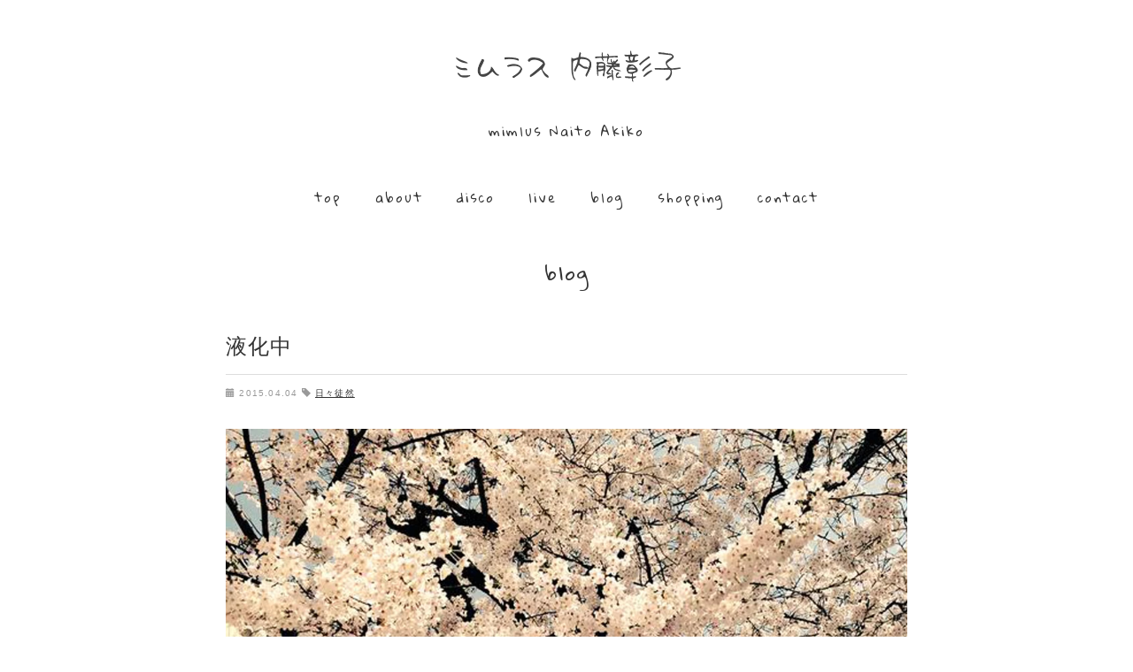

--- FILE ---
content_type: text/html; charset=UTF-8
request_url: http://naitoakiko.com/blog/389/
body_size: 9082
content:
<!DOCTYPE html>
<!--[if IE 7]>
<html class="ie ie7" lang="ja">
<![endif]-->
<!--[if IE 8]>
<html class="ie ie8" lang="ja">
<![endif]-->
<!--[if !(IE 7) & !(IE 8)]><!-->
<html lang="ja">
<!--<![endif]-->
<head>
	<meta charset="UTF-8">
	<title>液化中 | ミムラス 内藤彰子 &#8211; mimlus naito akiko</title>
	<!-- OGP -->
	<meta property="og:title" content="液化中 | ミムラス 内藤彰子 &#8211; mimlus naito akiko" />
	<meta property="og:type" content="article" />
	<meta property="og:url" content="https://naitoakiko.com/blog/389/" />
	<meta property="og:image" content="http://naitoakiko.com/app/wp-content/uploads/sakura.jpg" />
	<meta property="og:site_name" content="ミムラス 内藤彰子 &#8211; mimlus naito akiko" />
	<meta property="og:description" content="MIKAの新曲が何だか良くて、ボワンとした心地よい感覚をしばし引きずっています。斬新さも、派手さでも、圧倒でもなく、そ..." />
	<meta property="og:locale" content="ja_JP" />
	<meta name="twitter:card" content="summary_large_image">
	<meta name="twitter:site" content="@mimlus_akiko">
	<meta name="twitter:creator" content="@mimlus_akiko">
	<meta name="twitter:domain" content="naitoakiko.com">
	<!-- / OGP -->
	<meta name="viewport" content="width=device-width,initial-scale=1.0,minimum-scale=1.0,maximum-scale=1.0,user-scalable=no" />
	<meta name="description" content="MIKAの新曲が何だか良くて、ボワンとした心地よい感覚をしばし引きずっています。斬新さも、派手さでも、圧倒でもなく、そ...">
	<meta name="keywords" content="内藤彰子,ナイトウアキコ,naito akiko,ミムラス,mimlus,city pop,シティポップ,シンガーソングライター,音楽">
	<meta name="robots" content="index,follow">
	<meta name="SKYPE_TOOLBAR" content="SKYPE_TOOLBAR_PARSER_COMPATIBLE">
	<link rel="shortcut icon" href="/common/img/ico/favicon.ico">
	<link href='https://fonts.googleapis.com/css?family=Waiting+for+the+Sunrise|Gloria+Hallelujah' rel='stylesheet' type='text/css'>
	<link rel="stylesheet" href="/common/css/bootstrap.min.css">
	<link rel="stylesheet" href="/common/css/style.css">
	<!--[if lt IE 9]>
		<link rel="shortcut icon" href="/common/img/ico/favicon-ie.ico">
		<script src="//oss.maxcdn.com/libs/html5shiv/3.7.0/html5shiv.js"></script>
		<script src="//oss.maxcdn.com/libs/respond.js/1.4.2/respond.min.js"></script>
	<![endif]-->
	<!--[if lt IE 8]>
		<link href="/common/css/bootstrap-ie7.css" rel="stylesheet">
	<![endif]-->
	<meta name='robots' content='max-image-preview:large' />
<link rel="alternate" title="oEmbed (JSON)" type="application/json+oembed" href="https://naitoakiko.com/wp-json/oembed/1.0/embed?url=https%3A%2F%2Fnaitoakiko.com%2Fblog%2F389%2F" />
<link rel="alternate" title="oEmbed (XML)" type="text/xml+oembed" href="https://naitoakiko.com/wp-json/oembed/1.0/embed?url=https%3A%2F%2Fnaitoakiko.com%2Fblog%2F389%2F&#038;format=xml" />
<style id='wp-img-auto-sizes-contain-inline-css' type='text/css'>
img:is([sizes=auto i],[sizes^="auto," i]){contain-intrinsic-size:3000px 1500px}
/*# sourceURL=wp-img-auto-sizes-contain-inline-css */
</style>
<style id='wp-emoji-styles-inline-css' type='text/css'>

	img.wp-smiley, img.emoji {
		display: inline !important;
		border: none !important;
		box-shadow: none !important;
		height: 1em !important;
		width: 1em !important;
		margin: 0 0.07em !important;
		vertical-align: -0.1em !important;
		background: none !important;
		padding: 0 !important;
	}
/*# sourceURL=wp-emoji-styles-inline-css */
</style>
<link rel='stylesheet' id='wp-block-library-css' href='http://naitoakiko.com/app/wp-includes/css/dist/block-library/style.min.css?ver=6.9' type='text/css' media='all' />
<style id='global-styles-inline-css' type='text/css'>
:root{--wp--preset--aspect-ratio--square: 1;--wp--preset--aspect-ratio--4-3: 4/3;--wp--preset--aspect-ratio--3-4: 3/4;--wp--preset--aspect-ratio--3-2: 3/2;--wp--preset--aspect-ratio--2-3: 2/3;--wp--preset--aspect-ratio--16-9: 16/9;--wp--preset--aspect-ratio--9-16: 9/16;--wp--preset--color--black: #000000;--wp--preset--color--cyan-bluish-gray: #abb8c3;--wp--preset--color--white: #ffffff;--wp--preset--color--pale-pink: #f78da7;--wp--preset--color--vivid-red: #cf2e2e;--wp--preset--color--luminous-vivid-orange: #ff6900;--wp--preset--color--luminous-vivid-amber: #fcb900;--wp--preset--color--light-green-cyan: #7bdcb5;--wp--preset--color--vivid-green-cyan: #00d084;--wp--preset--color--pale-cyan-blue: #8ed1fc;--wp--preset--color--vivid-cyan-blue: #0693e3;--wp--preset--color--vivid-purple: #9b51e0;--wp--preset--gradient--vivid-cyan-blue-to-vivid-purple: linear-gradient(135deg,rgb(6,147,227) 0%,rgb(155,81,224) 100%);--wp--preset--gradient--light-green-cyan-to-vivid-green-cyan: linear-gradient(135deg,rgb(122,220,180) 0%,rgb(0,208,130) 100%);--wp--preset--gradient--luminous-vivid-amber-to-luminous-vivid-orange: linear-gradient(135deg,rgb(252,185,0) 0%,rgb(255,105,0) 100%);--wp--preset--gradient--luminous-vivid-orange-to-vivid-red: linear-gradient(135deg,rgb(255,105,0) 0%,rgb(207,46,46) 100%);--wp--preset--gradient--very-light-gray-to-cyan-bluish-gray: linear-gradient(135deg,rgb(238,238,238) 0%,rgb(169,184,195) 100%);--wp--preset--gradient--cool-to-warm-spectrum: linear-gradient(135deg,rgb(74,234,220) 0%,rgb(151,120,209) 20%,rgb(207,42,186) 40%,rgb(238,44,130) 60%,rgb(251,105,98) 80%,rgb(254,248,76) 100%);--wp--preset--gradient--blush-light-purple: linear-gradient(135deg,rgb(255,206,236) 0%,rgb(152,150,240) 100%);--wp--preset--gradient--blush-bordeaux: linear-gradient(135deg,rgb(254,205,165) 0%,rgb(254,45,45) 50%,rgb(107,0,62) 100%);--wp--preset--gradient--luminous-dusk: linear-gradient(135deg,rgb(255,203,112) 0%,rgb(199,81,192) 50%,rgb(65,88,208) 100%);--wp--preset--gradient--pale-ocean: linear-gradient(135deg,rgb(255,245,203) 0%,rgb(182,227,212) 50%,rgb(51,167,181) 100%);--wp--preset--gradient--electric-grass: linear-gradient(135deg,rgb(202,248,128) 0%,rgb(113,206,126) 100%);--wp--preset--gradient--midnight: linear-gradient(135deg,rgb(2,3,129) 0%,rgb(40,116,252) 100%);--wp--preset--font-size--small: 13px;--wp--preset--font-size--medium: 20px;--wp--preset--font-size--large: 36px;--wp--preset--font-size--x-large: 42px;--wp--preset--spacing--20: 0.44rem;--wp--preset--spacing--30: 0.67rem;--wp--preset--spacing--40: 1rem;--wp--preset--spacing--50: 1.5rem;--wp--preset--spacing--60: 2.25rem;--wp--preset--spacing--70: 3.38rem;--wp--preset--spacing--80: 5.06rem;--wp--preset--shadow--natural: 6px 6px 9px rgba(0, 0, 0, 0.2);--wp--preset--shadow--deep: 12px 12px 50px rgba(0, 0, 0, 0.4);--wp--preset--shadow--sharp: 6px 6px 0px rgba(0, 0, 0, 0.2);--wp--preset--shadow--outlined: 6px 6px 0px -3px rgb(255, 255, 255), 6px 6px rgb(0, 0, 0);--wp--preset--shadow--crisp: 6px 6px 0px rgb(0, 0, 0);}:where(.is-layout-flex){gap: 0.5em;}:where(.is-layout-grid){gap: 0.5em;}body .is-layout-flex{display: flex;}.is-layout-flex{flex-wrap: wrap;align-items: center;}.is-layout-flex > :is(*, div){margin: 0;}body .is-layout-grid{display: grid;}.is-layout-grid > :is(*, div){margin: 0;}:where(.wp-block-columns.is-layout-flex){gap: 2em;}:where(.wp-block-columns.is-layout-grid){gap: 2em;}:where(.wp-block-post-template.is-layout-flex){gap: 1.25em;}:where(.wp-block-post-template.is-layout-grid){gap: 1.25em;}.has-black-color{color: var(--wp--preset--color--black) !important;}.has-cyan-bluish-gray-color{color: var(--wp--preset--color--cyan-bluish-gray) !important;}.has-white-color{color: var(--wp--preset--color--white) !important;}.has-pale-pink-color{color: var(--wp--preset--color--pale-pink) !important;}.has-vivid-red-color{color: var(--wp--preset--color--vivid-red) !important;}.has-luminous-vivid-orange-color{color: var(--wp--preset--color--luminous-vivid-orange) !important;}.has-luminous-vivid-amber-color{color: var(--wp--preset--color--luminous-vivid-amber) !important;}.has-light-green-cyan-color{color: var(--wp--preset--color--light-green-cyan) !important;}.has-vivid-green-cyan-color{color: var(--wp--preset--color--vivid-green-cyan) !important;}.has-pale-cyan-blue-color{color: var(--wp--preset--color--pale-cyan-blue) !important;}.has-vivid-cyan-blue-color{color: var(--wp--preset--color--vivid-cyan-blue) !important;}.has-vivid-purple-color{color: var(--wp--preset--color--vivid-purple) !important;}.has-black-background-color{background-color: var(--wp--preset--color--black) !important;}.has-cyan-bluish-gray-background-color{background-color: var(--wp--preset--color--cyan-bluish-gray) !important;}.has-white-background-color{background-color: var(--wp--preset--color--white) !important;}.has-pale-pink-background-color{background-color: var(--wp--preset--color--pale-pink) !important;}.has-vivid-red-background-color{background-color: var(--wp--preset--color--vivid-red) !important;}.has-luminous-vivid-orange-background-color{background-color: var(--wp--preset--color--luminous-vivid-orange) !important;}.has-luminous-vivid-amber-background-color{background-color: var(--wp--preset--color--luminous-vivid-amber) !important;}.has-light-green-cyan-background-color{background-color: var(--wp--preset--color--light-green-cyan) !important;}.has-vivid-green-cyan-background-color{background-color: var(--wp--preset--color--vivid-green-cyan) !important;}.has-pale-cyan-blue-background-color{background-color: var(--wp--preset--color--pale-cyan-blue) !important;}.has-vivid-cyan-blue-background-color{background-color: var(--wp--preset--color--vivid-cyan-blue) !important;}.has-vivid-purple-background-color{background-color: var(--wp--preset--color--vivid-purple) !important;}.has-black-border-color{border-color: var(--wp--preset--color--black) !important;}.has-cyan-bluish-gray-border-color{border-color: var(--wp--preset--color--cyan-bluish-gray) !important;}.has-white-border-color{border-color: var(--wp--preset--color--white) !important;}.has-pale-pink-border-color{border-color: var(--wp--preset--color--pale-pink) !important;}.has-vivid-red-border-color{border-color: var(--wp--preset--color--vivid-red) !important;}.has-luminous-vivid-orange-border-color{border-color: var(--wp--preset--color--luminous-vivid-orange) !important;}.has-luminous-vivid-amber-border-color{border-color: var(--wp--preset--color--luminous-vivid-amber) !important;}.has-light-green-cyan-border-color{border-color: var(--wp--preset--color--light-green-cyan) !important;}.has-vivid-green-cyan-border-color{border-color: var(--wp--preset--color--vivid-green-cyan) !important;}.has-pale-cyan-blue-border-color{border-color: var(--wp--preset--color--pale-cyan-blue) !important;}.has-vivid-cyan-blue-border-color{border-color: var(--wp--preset--color--vivid-cyan-blue) !important;}.has-vivid-purple-border-color{border-color: var(--wp--preset--color--vivid-purple) !important;}.has-vivid-cyan-blue-to-vivid-purple-gradient-background{background: var(--wp--preset--gradient--vivid-cyan-blue-to-vivid-purple) !important;}.has-light-green-cyan-to-vivid-green-cyan-gradient-background{background: var(--wp--preset--gradient--light-green-cyan-to-vivid-green-cyan) !important;}.has-luminous-vivid-amber-to-luminous-vivid-orange-gradient-background{background: var(--wp--preset--gradient--luminous-vivid-amber-to-luminous-vivid-orange) !important;}.has-luminous-vivid-orange-to-vivid-red-gradient-background{background: var(--wp--preset--gradient--luminous-vivid-orange-to-vivid-red) !important;}.has-very-light-gray-to-cyan-bluish-gray-gradient-background{background: var(--wp--preset--gradient--very-light-gray-to-cyan-bluish-gray) !important;}.has-cool-to-warm-spectrum-gradient-background{background: var(--wp--preset--gradient--cool-to-warm-spectrum) !important;}.has-blush-light-purple-gradient-background{background: var(--wp--preset--gradient--blush-light-purple) !important;}.has-blush-bordeaux-gradient-background{background: var(--wp--preset--gradient--blush-bordeaux) !important;}.has-luminous-dusk-gradient-background{background: var(--wp--preset--gradient--luminous-dusk) !important;}.has-pale-ocean-gradient-background{background: var(--wp--preset--gradient--pale-ocean) !important;}.has-electric-grass-gradient-background{background: var(--wp--preset--gradient--electric-grass) !important;}.has-midnight-gradient-background{background: var(--wp--preset--gradient--midnight) !important;}.has-small-font-size{font-size: var(--wp--preset--font-size--small) !important;}.has-medium-font-size{font-size: var(--wp--preset--font-size--medium) !important;}.has-large-font-size{font-size: var(--wp--preset--font-size--large) !important;}.has-x-large-font-size{font-size: var(--wp--preset--font-size--x-large) !important;}
/*# sourceURL=global-styles-inline-css */
</style>

<style id='classic-theme-styles-inline-css' type='text/css'>
/*! This file is auto-generated */
.wp-block-button__link{color:#fff;background-color:#32373c;border-radius:9999px;box-shadow:none;text-decoration:none;padding:calc(.667em + 2px) calc(1.333em + 2px);font-size:1.125em}.wp-block-file__button{background:#32373c;color:#fff;text-decoration:none}
/*# sourceURL=/wp-includes/css/classic-themes.min.css */
</style>
<link rel="https://api.w.org/" href="https://naitoakiko.com/wp-json/" /><link rel="alternate" title="JSON" type="application/json" href="https://naitoakiko.com/wp-json/wp/v2/posts/389" /><link rel="canonical" href="https://naitoakiko.com/blog/389/" />
</head>
<body class="wp-singular post-template-default single single-post postid-389 single-format-standard wp-theme-willSTYLE">
	<div id="fb-root"></div>
	<script>(function(d, s, id) {
	  var js, fjs = d.getElementsByTagName(s)[0];
	  if (d.getElementById(id)) return;
	  js = d.createElement(s); js.id = id;
	  js.src = "//connect.facebook.net/ja_JP/sdk.js#xfbml=1&version=v2.0";
	  fjs.parentNode.insertBefore(js, fjs);
	}(document, 'script', 'facebook-jssdk'));</script>
	<div id="page">
		<header id="header">
			<div class="container">
				<h1 id="logo" class="text-center pt50 pb20">
					<a href="/">
						<img src="/img/header/logo-jp.gif" srcset="/img/header/logo-jp@2x.gif" height="51" width="261" alt="内藤彰子 naitoakiko ミムラス mimlus">
					</a>
				</h1>
				<p class="text-center en hidden-xs">
					mimlus Naito Akiko
				</p>
			</div>
		</header>
		<div id="gnav-wrap">
			<nav id="gnav" class="en pt30 pb20">
				<div class="container">
					<ul>
						<li>
							<a href="/">
								top
							</a>
						</li>
						<li>
							<a href="/about/">
								about
							</a>
						</li>
						<li>
							<a href="/disco/">
								disco
							</a>
						</li>
						<li>
							<a href="/live/">
								live
							</a>
						</li>
						<li>
							<a href="/blog/">
								blog
							</a>
						</li>
						<li>
							<a href="http://naitoakiko.thebase.in/" target="_blank">
								shopping
							</a>
						</li>
						<li>
							<a href="/contact/">
								contact
							</a>
						</li>
					</ul>
				</div>
			</nav>
		</div>
				<div id="contents">							<article id="blog">
							<div class="container mb40">
								<h3 class="title en text-center mb30 pt30">
									blog
								</h3>
								<h3 class="blog-title">
									液化中								</h3>
								<div class="categories mb30 gray fz-s">
									<i class="glyphicon glyphicon-calendar"></i>
									<time datetime="2015-04-04T01:16:55+09:00" class="mb10">
										2015.04.04									</time>																		<i class="glyphicon glyphicon-tag"></i>
									<a href="https://naitoakiko.com/blog/diary/">日々徒然</a>
								</div>
								<div class="blog-body">
									<p><a href="https://naitoakiko.com/app/wp-content/uploads/sakura.jpg"><img fetchpriority="high" decoding="async" src="https://naitoakiko.com/app/wp-content/uploads/sakura.jpg" alt="ミムラス/内藤彰子" width="1024" height="620" class="aligncenter size-full wp-image-390" srcset="https://naitoakiko.com/app/wp-content/uploads/sakura.jpg 1024w, https://naitoakiko.com/app/wp-content/uploads/sakura-600x363.jpg 600w" sizes="(max-width: 1024px) 100vw, 1024px" /></a>MIKAの新曲が何だか良くて、ボワンとした心地よい感覚をしばし引きずっています。<br />
斬新さも、派手さでも、圧倒でもなく、その人らしい、久しぶりに会った友人との新しい会話のはじまりのようなものが「新曲」なのだなと思い、ひとりフムフムしました。</p>
<p>新アルバムは、あちこちPRをした中であるレーベルがお返事をくれ、じわり動き出しました！しょっちゅう、音楽とは関係のない文章ばかり書いていますが、進んでいますよ！と伝えたくて。</p>
<p>台北から帰ってしばし、繭の中でドロドロと身体を液体にする虫のように、よく眠る日々を過ごしています。自分には、そういう時間が定期的にやってきますが、自然なことなので流れにお任せしています。嫌なことは何度も思い出すし、上手く出来ない物事は疲れるけれど、バージョンアップして心身再編される日がそのうちやってくるのです。いつも不思議と。悪いか？悪くないよ！</p>
<p>少し前、ニュースステーションで古賀さんが紹介したガンジーの言葉が良かったです。<br />
「あなたがすることのほとんどは無意味であるが、それでもしなくてはならない。そうしたことをするのは世界を変えるためではなく、世界によって自分が変えられないようにするためである」<br />
彼が正しかったか、間違っていたかを検証する動きもあるそうですが、そうせざるを得ないから噴き出た行動、ということだと思います。正しいか、間違っているかとは、軸が違う。<br />
音楽だって、同じなんじゃないかな。私やあなたが新曲を書かなくても、死ぬ人はおりませぬ。だけど作る。その意味ね。</p>
<p>-　-　-</p>
<p>あたたかくなってきたので、夜は、川に面した部屋の窓をあけて何かつまみながら本を読むのが好きです！（でも禁酒中）<br />
私は複数の本を並行して読みます。</p>
<p><strong>『現実脱出論』/坂口恭平</strong>・・・コンプレックスは海外旅行に行ったときに感じる違和感のようなもの。自分を現実に来ている旅行者だと思って過ごしてみようっていうのがなるほど！クリエイティブなフィーリングが詰まっています。面白！</p>
<p><strong>『ナリワイをつくる』/伊藤洋志</strong>・・・再読。伊藤さんは歳も近いので、感覚的に共感するところがいっぱい！バトルタイプの人間じゃなくても、雇われじゃない仕事を生み出して、豊かに暮らすことができるというアイデア集。消費型の成功が好きな人は無縁の本。</p>
<p><strong>『エンデの遺言-根源からお金を問うこと-』/河邑厚徳</strong>・・・大根に支払う200円と、１曲買うときの200円は別物である、のように、お金の中にも意味や価値の違いがあるって内容のようです。お金ってどう関わると幸せなんでしょうね。（まだ読み始め）</p>
<p><strong>『アート・スピリット』/ロバートヘンライ</strong>・・・絵の先生が生徒に向けて、アートについて熱く励まし鼓舞してくれる１冊！「初めから巨匠であれ！」と。芸術家に向けた本というより、家事やふつうの人のふつう日々の中にも、クリエイティブな生き方を思い出させえくれます！ぶ厚い本なので、ちびりちびりと。</p>
<p><strong>『さよならのブーケ』/冨安徳久</strong>・・・実在する葬儀会社で働く担当者たちが、どうやって葬儀をしてあげたいか？に奔走するエピソード。少々構成に”感動してください感”があるのでウッとなりますが、人が大事にされる仕事について考えるのに良い本。</p>
								</div>
								<div class="pt20 pb20">
									<ul class="list-inline">
	<li>
		<div class="fb-like fb-like-button" data-href="https://naitoakiko.com/blog/389/" data-width="115" data-layout="button_count" data-action="like" data-show-faces="false" data-share="false"></div>
	</li>
	<li>
		<script>!function(d,s,id){var js,fjs=d.getElementsByTagName(s)[0];if(!d.getElementById(id)){js=d.createElement(s);js.id=id;js.src="https://platform.twitter.com/widgets.js";fjs.parentNode.insertBefore(js,fjs);}}(document,"script","twitter-wjs");</script>
		<a href="https://twitter.com/share" class="twitter-share-button" data-url="https://naitoakiko.com/blog/389/" data-lang="ja">ツイートする</a>
	</li>
</ul>								</div>
							<div class="wp-pagenavi single">
						     <a href="https://naitoakiko.com/blog/384/" rel="prev">&lt; Good-bye Taipei</a>						     <a href="https://naitoakiko.com/blog/blog/" class="en">Back</a>
						     <a href="https://naitoakiko.com/blog/391/" rel="next">James Ihaを観に行った夜 &gt;</a>						     <!--/ .wp-pagenavi --></div>
						     <div class="row mb30 mt30">
								<div class="col-md-4 mb20">
									<h5 class="en mb10">Recent posts</h5>
									<ul>
																																					<li>
											<div class="fz-s">
												<a href="https://naitoakiko.com/blog/3284/">
													NEW YEAR 2026												</a>
											</div>
										</li>
																			<li>
											<div class="fz-s">
												<a href="https://naitoakiko.com/blog/3274/">
													来月zineが出ます												</a>
											</div>
										</li>
																			<li>
											<div class="fz-s">
												<a href="https://naitoakiko.com/blog/3266/">
													陶芸展示会「東京夜更庵」ご来場どうもありがとうございました												</a>
											</div>
										</li>
																			<li>
											<div class="fz-s">
												<a href="https://naitoakiko.com/blog/3253/">
													家から出たい												</a>
											</div>
										</li>
																			<li>
											<div class="fz-s">
												<a href="https://naitoakiko.com/blog/3247/">
													弾き語りに感じる可能性とカンパ制ライブの話												</a>
											</div>
										</li>
																																				</ul>
								</div>
								<div class="col-md-4 mb20">
									<h5 class="en mb10">Archive</h5>
									<ul class="fz-s">
											<li><a href='https://naitoakiko.com/date/2026/01/'>2026年1月</a>&nbsp;(1)</li>
	<li><a href='https://naitoakiko.com/date/2025/11/'>2025年11月</a>&nbsp;(1)</li>
	<li><a href='https://naitoakiko.com/date/2025/10/'>2025年10月</a>&nbsp;(1)</li>
	<li><a href='https://naitoakiko.com/date/2025/09/'>2025年9月</a>&nbsp;(2)</li>
	<li><a href='https://naitoakiko.com/date/2025/07/'>2025年7月</a>&nbsp;(2)</li>
									</ul>
								</div>
								<div class="col-md-4 mb20">
									<h5 class="en mb10">Category</h5>
									<ul class="fz-s">
											<li class="cat-item cat-item-6"><a href="https://naitoakiko.com/blog/daradaradio/">Ustream &quot;daradaradio&quot;</a>
</li>
	<li class="cat-item cat-item-7"><a href="https://naitoakiko.com/blog/music-monday/">Ustream &quot;ミュージックマンデー&quot;</a>
</li>
	<li class="cat-item cat-item-1"><a href="https://naitoakiko.com/blog/info/">お知らせ</a>
</li>
	<li class="cat-item cat-item-5"><a href="https://naitoakiko.com/blog/schedule/">ライブの予定</a>
</li>
	<li class="cat-item cat-item-4"><a href="https://naitoakiko.com/blog/diary/">日々徒然</a>
</li>
									</ul>
								</div>
							</div>
							</div>
						</article>

			</div><!-- / #contents -->
		<footer id="footer">
			<div class="ft-bg">
				<div class="container">
					<h3 class="title text-center mb30 pt30 en">
						Social
					</h3>
					<ul class="social-list list-inline text-center mb10 en">
												
						<li>
							<a href="https://note.mu/mimlus" target="_blank">
								<img src="/img/footer/icon-note.gif" srcset="/img/footer/icon-note@2x.gif" height="34" width="37" alt="note">
							</a>
						</li>
						<li>
							<a href="https://www.youtube.com/channel/UCjk8MPIci6QfD5YsMq7Lcgg" target="_blank">
								<img src="/img/footer/icon-yt.gif" srcset="/img/footer/icon-yt@2x.gif" height="34" width="48" alt="Youtube">
							</a>
						</li>
						<li>
							<a href="https://soundcloud.com/akiko-mimlus" target="_blank">
								<img src="/img/footer/icon-sc.gif" srcset="/img/footer/icon-sc@2x.gif" height="34" width="48" alt="soundcloud">
							</a>
						</li>
					</ul>
					<p class="text-center mb20 en">
						follow me!
					</p>
					<ul class="ft-links list-inline text-center fz-s">
						<li>
							<a href="http://mimlus.bandcamp.com" target="_blank">bandcamp</a>
						</li>
						<li>
							<a href="http://naitoakiko.thebase.in/" target="_blank">Shopping</a>
						</li>
						<li class="last">
							<a href="https://itunes.apple.com/jp/album/fragment-waves/id1018718100" target="_blank">iTunes store</a>
						</li>
					</ul>
					<div class="pt30 pb30 text-center copy en">
						<small>&copy; naitoakiko.com All Rights Reserved.</small>
					</div>
				</div>
			</div>
		</footer><!-- / #footer -->
		<div id="hamburger">
			<a href="javascript:void(0);" id="drawer-toggle">
				<i class="icon-bar"></i>
				<i class="icon-bar"></i>
				<i class="icon-bar"></i>
			</a>
		</div>
	</div><!-- #page -->	<script type="speculationrules">
{"prefetch":[{"source":"document","where":{"and":[{"href_matches":"/*"},{"not":{"href_matches":["/app/wp-*.php","/app/wp-admin/*","/app/wp-content/uploads/*","/app/wp-content/*","/app/wp-content/plugins/*","/app/wp-content/themes/willSTYLE/*","/*\\?(.+)"]}},{"not":{"selector_matches":"a[rel~=\"nofollow\"]"}},{"not":{"selector_matches":".no-prefetch, .no-prefetch a"}}]},"eagerness":"conservative"}]}
</script>
<script id="wp-emoji-settings" type="application/json">
{"baseUrl":"https://s.w.org/images/core/emoji/17.0.2/72x72/","ext":".png","svgUrl":"https://s.w.org/images/core/emoji/17.0.2/svg/","svgExt":".svg","source":{"concatemoji":"http://naitoakiko.com/app/wp-includes/js/wp-emoji-release.min.js?ver=6.9"}}
</script>
<script type="module">
/* <![CDATA[ */
/*! This file is auto-generated */
const a=JSON.parse(document.getElementById("wp-emoji-settings").textContent),o=(window._wpemojiSettings=a,"wpEmojiSettingsSupports"),s=["flag","emoji"];function i(e){try{var t={supportTests:e,timestamp:(new Date).valueOf()};sessionStorage.setItem(o,JSON.stringify(t))}catch(e){}}function c(e,t,n){e.clearRect(0,0,e.canvas.width,e.canvas.height),e.fillText(t,0,0);t=new Uint32Array(e.getImageData(0,0,e.canvas.width,e.canvas.height).data);e.clearRect(0,0,e.canvas.width,e.canvas.height),e.fillText(n,0,0);const a=new Uint32Array(e.getImageData(0,0,e.canvas.width,e.canvas.height).data);return t.every((e,t)=>e===a[t])}function p(e,t){e.clearRect(0,0,e.canvas.width,e.canvas.height),e.fillText(t,0,0);var n=e.getImageData(16,16,1,1);for(let e=0;e<n.data.length;e++)if(0!==n.data[e])return!1;return!0}function u(e,t,n,a){switch(t){case"flag":return n(e,"\ud83c\udff3\ufe0f\u200d\u26a7\ufe0f","\ud83c\udff3\ufe0f\u200b\u26a7\ufe0f")?!1:!n(e,"\ud83c\udde8\ud83c\uddf6","\ud83c\udde8\u200b\ud83c\uddf6")&&!n(e,"\ud83c\udff4\udb40\udc67\udb40\udc62\udb40\udc65\udb40\udc6e\udb40\udc67\udb40\udc7f","\ud83c\udff4\u200b\udb40\udc67\u200b\udb40\udc62\u200b\udb40\udc65\u200b\udb40\udc6e\u200b\udb40\udc67\u200b\udb40\udc7f");case"emoji":return!a(e,"\ud83e\u1fac8")}return!1}function f(e,t,n,a){let r;const o=(r="undefined"!=typeof WorkerGlobalScope&&self instanceof WorkerGlobalScope?new OffscreenCanvas(300,150):document.createElement("canvas")).getContext("2d",{willReadFrequently:!0}),s=(o.textBaseline="top",o.font="600 32px Arial",{});return e.forEach(e=>{s[e]=t(o,e,n,a)}),s}function r(e){var t=document.createElement("script");t.src=e,t.defer=!0,document.head.appendChild(t)}a.supports={everything:!0,everythingExceptFlag:!0},new Promise(t=>{let n=function(){try{var e=JSON.parse(sessionStorage.getItem(o));if("object"==typeof e&&"number"==typeof e.timestamp&&(new Date).valueOf()<e.timestamp+604800&&"object"==typeof e.supportTests)return e.supportTests}catch(e){}return null}();if(!n){if("undefined"!=typeof Worker&&"undefined"!=typeof OffscreenCanvas&&"undefined"!=typeof URL&&URL.createObjectURL&&"undefined"!=typeof Blob)try{var e="postMessage("+f.toString()+"("+[JSON.stringify(s),u.toString(),c.toString(),p.toString()].join(",")+"));",a=new Blob([e],{type:"text/javascript"});const r=new Worker(URL.createObjectURL(a),{name:"wpTestEmojiSupports"});return void(r.onmessage=e=>{i(n=e.data),r.terminate(),t(n)})}catch(e){}i(n=f(s,u,c,p))}t(n)}).then(e=>{for(const n in e)a.supports[n]=e[n],a.supports.everything=a.supports.everything&&a.supports[n],"flag"!==n&&(a.supports.everythingExceptFlag=a.supports.everythingExceptFlag&&a.supports[n]);var t;a.supports.everythingExceptFlag=a.supports.everythingExceptFlag&&!a.supports.flag,a.supports.everything||((t=a.source||{}).concatemoji?r(t.concatemoji):t.wpemoji&&t.twemoji&&(r(t.twemoji),r(t.wpemoji)))});
//# sourceURL=http://naitoakiko.com/app/wp-includes/js/wp-emoji-loader.min.js
/* ]]> */
</script>
	
	<script src="/common/js/min/common.js" charset="utf-8"></script>
	<script src="/common/js/min/scripts.js" charset="utf-8"></script>
</body>
</html>

--- FILE ---
content_type: text/css
request_url: http://naitoakiko.com/common/css/style.css
body_size: 6684
content:
html{overflow-y:scroll}body{line-height:1;color:#000}html,body,div,span,object,iframe,h1,h2,h3,h4,h5,h6,p,del,dfn,em,img,ins,kbd,q,samp,small,strong,sub,sup,var,b,i,dl,dt,dd,ol,ul,li,fieldset,form,label,legend,table,caption,tbody,tfoot,thead,tr,th,td,article,aside,canvas,details,figcaption,figure,footer,header,hgroup,menu,nav,section,summary,time,mark,audio,video{margin:0;padding:0;border:0;outline:0;vertical-align:baseline;background:transparent}article,aside,details,figcaption,figure,footer,header,hgroup,menu,nav,section{display:block}ul{list-style:none}blockquote,q{quotes:none}blockquote:before,blockquote:after,q:before,q:after{content:'';content:none}a{margin:0;padding:0;vertical-align:baseline;background:transparent}ins{background-color:#ff9;color:#000;text-decoration:none}mark{background-color:#ff9;color:#000;font-style:italic;font-weight:bold}del{text-decoration:line-through}abbr[title],dfn[title]{border-bottom:1px dotted;cursor:help}table{border-collapse:collapse;border-spacing:0}hr{display:block;height:1px;border:0;border-top:1px solid #cccccc;margin:1em 0;padding:0}input,select{vertical-align:middle}body{font:13px/1.231 arial,helvetica,clean,sans-serif;*font-size:small;*font:x-small}select,input,button,textarea{font:99% arial,helvetica,clean,sans-serif}table{font-size:inherit;font:100%}pre,code,kbd,samp,tt{font-family:monospace;*font-size:108%;line-height:100%}input[type="button"]{-webkit-appearance:textfield;-webkit-box-sizing:content-box}input[type="button"]:focus{outline-offset:-2px}input[type="button"]::-webkit-search-decoration{display:none}input[type="button"]::-webkit-search-decoration{-webkit-appearance:searchfield-decoration;display:inline-block}.boxer-lock{overflow:hidden !important}#boxer-overlay{-webkit-transition:opacity 0.25s linear;transition:opacity 0.25s linear}#boxer *{-webkit-transition:none;transition:none}#boxer.animating{-webkit-transition:left 0.25s ease, opacity 0.25s linear, top 0.25s ease;transition:left 0.25s ease, opacity 0.25s linear, top 0.25s ease}#boxer.animating .boxer-container{-webkit-transition:height 0.25s ease, width 0.25s ease;transition:height 0.25s ease, width 0.25s ease}#boxer.animating .boxer-content{-webkit-transition:opacity 0.25s linear;transition:opacity 0.25s linear}#boxer-overlay{background:#000;height:100%;left:0;opacity:0;position:fixed;top:0;width:100%;z-index:105}#boxer{background:#fff;border-radius:3px;box-shadow:0 0 25px #000;opacity:0;padding:10px;position:absolute;z-index:105}#boxer.inline{padding:30px}.boxer-open #boxer-overlay{opacity:0.75}.boxer-open #boxer,.boxer-open #boxer .boxer-content{opacity:1}.boxer-open #boxer.loading .boxer-content{opacity:0}#boxer .boxer-close{background:#fff url(jquery.fs.boxer-icons.png) no-repeat -70px 10px;border-radius:100%;cursor:pointer;display:block;height:30px;position:absolute;padding:0;right:-8px;top:-8px;width:30px;text-indent:-99999px;z-index:106}#boxer .boxer-container{background:#fff;height:100%;overflow:hidden;position:relative;width:100%;z-index:105;zoom:1}#boxer .boxer-content{background:#fff;opacity:0;overflow:hidden;padding:0;width:10000px}#boxer .boxer-image{float:left}#boxer .boxer-video{height:100%;width:100%}#boxer .boxer-iframe{border:none;float:left;height:100%;overflow:auto;width:100%}#boxer .boxer-meta{clear:both}#boxer .boxer-control{background:#fff url(jquery.fs.boxer-icons.png) no-repeat 0 0;border-radius:100%;box-shadow:0 0 6px rgba(0,0,0,0.4);cursor:pointer;display:block;height:40px;margin-right:auto;margin-left:auto;position:absolute;text-indent:-99999px;top:0;width:40px;-webkit-transition:opacity 0.25s linear;transition:opacity 0.25s linear}#boxer .boxer-control.previous{left:20px}#boxer .boxer-control.next{background-position:-40px 0;right:20px}#boxer .boxer-control.disabled{opacity:0.3}#boxer .boxer-position{color:#999;font-size:11px;margin:0;padding:15px 10px 5px}#boxer .boxer-caption p{margin:0;padding:15px 10px 10px 10px}#boxer .boxer-caption.gallery p{padding-top:0}#boxer.loading .boxer-container{background:#fff url(jquery.fs.boxer-loading.gif) no-repeat center}#boxer.mobile{background:#000;border-radius:0;height:100%;left:0;padding:30px 0 0;position:fixed;top:0;width:100%}#boxer.mobile .boxer-close{background-color:#000;background-position:-70px -60px;border-radius:0;right:0;top:0}#boxer.mobile .boxer-container{background:#000;position:relative}#boxer.mobile .boxer-content{background-color:#000}#boxer.mobile .boxer-control{background-color:transparent;border-radius:0;box-shadow:none;margin:-20px 0 0;top:50%}#boxer.mobile .boxer-control.previous{background-position:0 -40px;float:left;left:0}#boxer.mobile .boxer-control.next{background-position:-40px -40px;float:right;right:0}#boxer.mobile .boxer-control.disabled{opacity:0.3}#boxer.mobile .boxer-meta{bottom:0;background-color:rgba(0,0,0,0.75);left:0;padding:15px 50px 10px;position:absolute;width:100%}#boxer.mobile .boxer-position{padding:0}#boxer.mobile .boxer-caption p{color:#eee;padding:10px 0 0}#boxer.mobile .boxer-image{-webkit-transition:none !important;transition:none !important;-webkit-transform:translate(0px, 0px);-ms-transform:translate(0px, 0px);transform:translate(0px, 0px)}#boxer.mobile.animated .boxer-image{-webkit-transition:-webkit-transform 0.25s ease-out !important;transition:transform 0.25s ease-out !important}#boxer.mobile.loading .boxer-container{background:#000 url(jquery.fs.boxer-loading-dark.gif) no-repeat center}#boxer.mobile.inline .boxer-content,#boxer.mobile.iframe .boxer-content{overflow-x:hidden;overflow-y:scroll;-webkit-overflow-scrolling:touch}@media screen and (min-width: 980px){#boxer .boxer-close:hover{background-position:-70px -20px}#boxer .boxer-control,#boxer .boxer-control.disabled{opacity:0}#boxer .boxer-content:hover .boxer-control{opacity:0.75}#boxer .boxer-content:hover .boxer-control:hover{opacity:1}#boxer .boxer-content:hover .boxer-control.disabled{opacity:0.3;cursor:default !important}#boxer.mobile .boxer-control{opacity:1 !important}#boxer.mobile .boxer-control.disabled{opacity:0.3 !important}}@media screen and (max-width: 980px){#boxer.mobile{position:fixed}}.flex-container a:active,.flexslider a:active,.flex-container a:focus,.flexslider a:focus{outline:none}.slides,.flex-control-nav,.flex-direction-nav{margin:0;padding:0;list-style:none}@font-face{font-family:'flexslider-icon';src:url("fonts/flexslider-icon.eot");src:url("fonts/flexslider-icon.eot?#iefix") format("embedded-opentype"),url("fonts/flexslider-icon.woff") format("woff"),url("fonts/flexslider-icon.ttf") format("truetype"),url("fonts/flexslider-icon.svg#flexslider-icon") format("svg");font-weight:normal;font-style:normal}.flexslider{margin:0;padding:0}.flexslider .slides>li{display:none;-webkit-backface-visibility:hidden}.flexslider .slides img{width:100%;display:block}.flex-pauseplay span{text-transform:capitalize}.slides:after{content:"\0020";display:block;clear:both;visibility:hidden;line-height:0;height:0}html[xmlns] .slides{display:block}* html .slides{height:1%}.no-js .slides>li:first-child{display:block}.flexslider{width:100%;margin:0 0 40px;position:relative;zoom:1;z-index:1}.flex-viewport{max-height:2000px;-webkit-transition:all 1s ease;-moz-transition:all 1s ease;-o-transition:all 1s ease;transition:all 1s ease}.loading .flex-viewport{max-height:300px}.flexslider .slides{zoom:1}.carousel li{margin-right:5px}.flex-direction-nav{*height:0}.flex-direction-nav a{text-decoration:none;display:block;width:40px;height:40px;margin:-20px 0 0;position:absolute;top:50%;z-index:10;overflow:hidden;opacity:0;cursor:pointer;color:rgba(0,0,0,0.8);text-shadow:1px 1px 0 rgba(255,255,255,0.3);-webkit-transition:all .3s ease;-moz-transition:all .3s ease;transition:all .3s ease}.flex-direction-nav .flex-prev{left:-50px}.flex-direction-nav .flex-next{right:-50px;text-align:right}.flexslider:hover .flex-prev{opacity:0.7;left:10px}.flexslider:hover .flex-next{opacity:0.7;right:10px}.flexslider:hover .flex-next:hover,.flexslider:hover .flex-prev:hover{opacity:1}.flex-direction-nav .flex-disabled{opacity:0 !important;filter:alpha(opacity=0);cursor:default}.flex-direction-nav a:before{font-family:"flexslider-icon";font-size:40px;display:inline-block;content:'\f001'}.flex-direction-nav a.flex-next:before{content:'\f002'}.flex-pauseplay a{display:block;width:20px;height:20px;position:absolute;bottom:5px;left:10px;opacity:0.8;z-index:10;overflow:hidden;cursor:pointer;color:#000}.flex-pauseplay a:before{font-family:"flexslider-icon";font-size:20px;display:inline-block;content:'\f004'}.flex-pauseplay a:hover{opacity:1}.flex-pauseplay a.flex-play:before{content:'\f003'}.flex-control-nav{width:100%;position:absolute;bottom:-35px;z-index:40;text-align:center}.flex-control-nav li{text-align:left;margin:0 6px;display:inline-block;zoom:1;*display:inline}.flex-control-paging li a{width:11px;height:11px;display:block;background:#fff;cursor:pointer;text-indent:-9999px;-webkit-border-radius:20px;-moz-border-radius:20px;-o-border-radius:20px;border-radius:20px;border:1px solid #ddd}.flex-control-paging li a:hover{background:#3d80bf;border:1px solid #3d80bf}.flex-control-paging li a.flex-active{background:#3d80bf;cursor:default;border:1px solid #3d80bf}.flex-control-thumbs{margin:5px 0 0;position:static;overflow:hidden}.flex-control-thumbs li{width:25%;float:left;margin:0}.flex-control-thumbs img{width:100%;display:block;opacity:.7;cursor:pointer}.flex-control-thumbs img:hover{opacity:1}.flex-control-thumbs .flex-active{opacity:1;cursor:default}@media screen and (max-width: 860px){.flex-direction-nav .flex-prev{opacity:1;left:10px}.flex-direction-nav .flex-next{opacity:1;right:10px}}[class^="mark"]{padding-left:15px;background:no-repeat left .5em}.mark1{background-image:url(../img/share/mark_1.gif)}.mark2{background-image:url(../img/share/mark_2.gif)}.mark3{background-image:url(../img/share/mark_3.gif)}.mark4{background-image:url(../img/share/mark_4.gif)}.mark5{background-image:url(../img/share/mark_5.gif)}.opacity{opacity:0.7;-moz-opacity:0.7;filter:alpha(opacity=70);-ms-filter:"alpha(opacity=70)"}.inline_block{display:inline-block;*display:inline;*zoom:1}.table_cell{display:table-cell;*display:inline;*zoom:1;vertical-align:middle}.ovfl{overflow:hidden}.fr,.imgR,.alignright{float:right;margin-left:10px}.fl,.imgL,.alignleft{float:left;margin-right:10px}.imgC,.tC,.btn,.aligncenter{text-align:center}.imgC,.aligncenter{display:block;margin-left:auto;margin-right:auto}.tR,.sign{text-align:right}.box_size{-webkit-box-sizing:border-box;-moz-box-sizing:border-box;-ms-box-sizing:border-box;-o-box-sizing:border-box;box-sizing:border-box}.ts_none{-webkit-text-shadow:none !important;-moz-text-shadow:none !important;-ms-text-shadow:none !important;-o-text-shadow:none !important;text-shadow:none !important}.bs_none{-webkit-box-shadow:none !important;-moz-box-shadow:none !important;-ms-box-shadow:none !important;-o-box-shadow:none !important;box-shadow:none !important}.clearfix,#contents{*zoom:1}.clearfix:after,#contents:after{content:".";display:block;clear:both;height:0;visibility:hidden}html{font-size:12px;width:100%;overflow-x:hidden}body{background:#fff;color:#333;font-family:"メイリオ",Meiryo,"ヒラギノ角ゴ ProN W3","Hiragino Kaku Gothic ProN",sans-serif;-webkit-font-smoothing:subpixel-antialiased;font-smoothing:antialiased;word-wrap:break-word;font-size:12px;letter-spacing:.1em;line-height:180%}@media (max-width: 400px){body{font-size:13px}}@media print{a[href]:after{content:"" !important}abbr[title]:after{content:"" !important}}* html body,* html input,* html textarea{font-family:"ＭＳ Ｐゴシック","MS PGothic",Sans-Serif !important}h1{line-height:180%}@media screen and (max-width: 1024px){h1{font-size:20px}}@media screen and (max-width: 767px){h1{font-size:18px}}h2{line-height:180%}@media screen and (max-width: 1024px){h2{font-size:18px}}@media screen and (max-width: 767px){h2{font-size:16px}}h3{line-height:180%}@media screen and (max-width: 1024px){h3{font-size:16px}}@media screen and (max-width: 767px){h3{font-size:16px}}h4{font-style:16px;line-height:180%}@media screen and (max-width: 1024px){h4{font-size:15px}}@media screen and (max-width: 767px){h4{font-size:15px}}.externalIcon{margin:0 3px;vertical-align:middle}a{color:#333;text-decoration:underline}a:visited{color:#333}a:hover{text-decoration:none;color:#999}a:active{color:#999}img{line-height:1;font-size:0;vertical-align:top;height:auto;max-width:100%}.w100{width:100%}.en{font-family:"Gloria Hallelujah",cursive;font-weight:100;letter-spacing:2px;font-size:120%;line-height:200%}.fz-l{font-size:130%}.fz-s{font-size:80%}p{margin-bottom:1.2em}@media only screen and (max-width: 992px){.text-sm-left{text-align:left}}@media only screen and (max-width: 767px){.text-xs-left{text-align:left}}@media only screen and (max-width: 992px){.text-sm-right{text-align:right}}@media only screen and (max-width: 767px){.text-xs-right{text-align:right}}@media only screen and (max-width: 992px){.text-sm-center{text-align:center}}@media only screen and (max-width: 767px){.text-xs-center{text-align:center}}.toggle{display:none;width:25px;display:block;padding:10px 10px 5px}a:hover .icon-bar{background:#999}.icon-bar{-webkit-transition-property:all;-moz-transition-property:all;-o-transition-property:all;-ms-transition-property:all;transition-property:all;-webkit-transition-duration:0.4s;-moz-transition-duration:0.4s;-o-transition-duration:0.4s;-ms-transition-duration:0.4s;transition-duration:0.4s;-webkit-transition-timing-function:ease;-moz-transition-timing-function:ease;-o-transition-timing-function:ease;-ms-transition-timing-function:ease;transition-timing-function:ease;display:block;width:30px;height:1px;border-radius:0px;background:#aaa;margin-bottom:8px}.m0a{margin:0 auto}.mb10{margin-bottom:10px}.mb15{margin-bottom:15px}.mb20{margin-bottom:20px}.mb25{margin-bottom:25px}.mb30{margin-bottom:30px}.mb35{margin-bottom:35px}.mb40{margin-bottom:40px}.mb50{margin-bottom:50px}.mb60{margin-bottom:60px}.mt10{margin-top:10px}.mt20{margin-top:20px}.mt30{margin-top:30px}.mt40{margin-top:40px}.mt50{margin-top:50px}.mt60{margin-top:60px}.mr10{margin-right:10px}.mr20{margin-right:20px}.mr30{margin-right:30px}.mr40{margin-right:40px}.mr50{margin-right:50px}.mr60{margin-right:60px}.ml10{margin-left:10px}.ml20{margin-left:20px}.ml30{margin-left:30px}.ml40{margin-left:40px}.ml50{margin-left:50px}.ml60{margin-left:60px}.pb10{padding-bottom:10px}.pb20{padding-bottom:20px}.pb30{padding-bottom:30px}.pb40{padding-bottom:40px}.pb50{padding-bottom:50px}.pb60{padding-bottom:60px}.pt10{padding-top:10px}.pt20{padding-top:20px}.pt30{padding-top:30px}.pt40{padding-top:40px}.pt50{padding-top:50px}.pt60{padding-top:60px}.mbn{margin-bottom:0}.pos-r{position:relative}.ov-h{overflow:hidden}.min{font-family:"ヒラギノ明朝 ProN W3", "HiraMinProN-W3", "HG明朝E", "ＭＳ Ｐ明朝", "MS PMincho", "MS 明朝", serif}.db{display:block}.button{display:inline-block;*display:inline;border:1px solid #ddd;text-decoration:none !important;padding:0 60px;line-height:40px;*padding:9px 60px;-webkit-transition-property:all;-moz-transition-property:all;-o-transition-property:all;-ms-transition-property:all;transition-property:all;-webkit-transition-duration:300ms;-moz-transition-duration:300ms;-o-transition-duration:300ms;-ms-transition-duration:300ms;transition-duration:300ms;-webkit-transition-timing-function:ease;-moz-transition-timing-function:ease;-o-transition-timing-function:ease;-ms-transition-timing-function:ease;transition-timing-function:ease}.button.button-default:hover{background:#999;color:#fff}.button.button-inverse{border-color:#fff;color:#fff}.button.button-inverse:hover{background:#999;color:#fff}.white{color:#fff}a.tdn{text-decoration:none}#drawer{position:fixed;left:0;top:0;z-index:0;width:300px;height:100%;overflow-y:scroll;background:#3d80bf}@media (min-width: 992px){#drawer{display:none}}#drawer nav{padding-top:40px}#drawer ul li a.list-divider{background:#ddd;color:#333}#drawer ul li a{display:block;border-bottom:1px solid #5194d3;padding:10px 20px;text-decoration:none;color:#fff}#drawer ul li a i{position:relative;top:5px}#drawer ul li ul li a{padding-left:40px}#drawer ul li ul li a:before{content:' '}#hamburger{position:fixed;-webkit-transform:translateZ(0);top:20px;right:20px;z-index:1000;display:none}@media screen and (max-width: 991px){#hamburger{display:block}}#hamburger #drawer-toggle{display:block;width:30px;position:relative;overflow:hidden}#hamburger #drawer-toggle .icon-bar{position:relative;-webkit-transition-property:all;-moz-transition-property:all;-o-transition-property:all;-ms-transition-property:all;transition-property:all;-webkit-transition-duration:1000ms;-moz-transition-duration:1000ms;-o-transition-duration:1000ms;-ms-transition-duration:1000ms;transition-duration:1000ms;-webkit-transition-timing-function:ease;-moz-transition-timing-function:ease;-o-transition-timing-function:ease;-ms-transition-timing-function:ease;transition-timing-function:ease}#hamburger .btn-mail{position:absolute;right:5px;top:-3px}#page.active #drawer-toggle :nth-child(1){width:70px;-webkit-transform:translate(-33px, 0px) rotate(45deg);-moz-transform:translate(-33px, 0px) rotate(45deg);-ms-transform:translate(-33px, 0px) rotate(45deg);transform:translate(-33px, 0px) rotate(45deg)}#page.active #drawer-toggle :nth-child(2){-webkit-transform:translate(-34px, 0px);-moz-transform:translate(-34px, 0px);-ms-transform:translate(-34px, 0px);transform:translate(-34px, 0px)}#page.active #drawer-toggle :nth-child(3){width:70px;-webkit-transform:translate(-27px, 0px) rotate(-45deg);-moz-transform:translate(-27px, 0px) rotate(-45deg);-ms-transform:translate(-27px, 0px) rotate(-45deg);transform:translate(-27px, 0px) rotate(-45deg)}#page.active #drawer-toggle .icon-bar{background:#fff}#overlay{background:#000;opacity:0;filter:alpha(opacity=0);position:fixed;width:100%;height:100%;z-index:-1;left:0;top:40px;-webkit-transition-property:all;-moz-transition-property:all;-o-transition-property:all;-ms-transition-property:all;transition-property:all;-webkit-transition-duration:400ms;-moz-transition-duration:400ms;-o-transition-duration:400ms;-ms-transition-duration:400ms;transition-duration:400ms;-webkit-transition-timing-function:ease;-moz-transition-timing-function:ease;-o-transition-timing-function:ease;-ms-transition-timing-function:ease;transition-timing-function:ease}.btn-more{position:absolute;right:0;top:0}@media screen and (max-width: 767px){.btn-more{position:relative;text-decoration:none;border:1px solid #75aed9;padding:5px 10px;border-radius:4px;margin-bottom:20px}}.main-color{color:#3d80bf}.sub-color{color:#75aed9}.btn-primary{color:#fff !important;border-color:#75aed9;background-color:#75aed9;text-decoration:none;-webkit-transition-property:all;-moz-transition-property:all;-o-transition-property:all;-ms-transition-property:all;transition-property:all;-webkit-transition-duration:400ms;-moz-transition-duration:400ms;-o-transition-duration:400ms;-ms-transition-duration:400ms;transition-duration:400ms;-webkit-transition-timing-function:ease;-moz-transition-timing-function:ease;-o-transition-timing-function:ease;-ms-transition-timing-function:ease;transition-timing-function:ease;border-bottom:2px solid #577c9a}.btn-primary:hover{border-color:#3d80bf;background-color:#3d80bf;border-bottom:2px solid #577c9a}.btn-lg{min-width:180px;border-bottom:4px solid #577c9a;font-weight:normal;padding:15px 50px}.btn-lg:hover{border-bottom:4px solid #577c9a}@media screen and (max-width: 767px){.btn-lg{display:block;padding:15px 0}}@media (max-width: 991px){.text-sm-left{text-align:left}}@media (max-width: 991px){.text-sm-center{text-align:center}}@media (max-width: 767px){.text-xs-center{text-align:center}}.notice{color:#f64e4e}.fwb{font-weight:bold}.tal{text-align:left}#page{width:100%;margin:0 auto;background:#fff;position:relative;z-index:2;left:0;-webkit-transition-property:all;-moz-transition-property:all;-o-transition-property:all;-ms-transition-property:all;transition-property:all;-webkit-transition-duration:400ms;-moz-transition-duration:400ms;-o-transition-duration:400ms;-ms-transition-duration:400ms;transition-duration:400ms;-webkit-transition-timing-function:ease;-moz-transition-timing-function:ease;-o-transition-timing-function:ease;-ms-transition-timing-function:ease;transition-timing-function:ease}#page{width:100%;margin:0 auto;background:#fff;position:relative}.container{max-width:800px}#header #logo{margin:0 auto}@media (max-width: 991px){#header{padding-bottom:20px}#header #logo img{max-width:180px}}#gnav-wrap{height:78px}@media (max-width: 991px){#gnav-wrap{height:auto}}#gnav{background:#fff}@media (min-width: 992px){#gnav.fixed{position:fixed;left:0;top:0;width:100%;padding-top:10px;padding-bottom:10px;z-index:999;background-color:rgba(255,255,255,0.8);box-shadow:0 0px 2px rgba(0,0,0,0.3)}}#gnav ul{overflow:hidden;text-align:center}#gnav ul li:last-child{margin-right:0}#gnav ul li{text-align:center;display:inline-block;*display:inline;margin-right:30px}#gnav ul li a{text-decoration:none;-webkit-transition-property:all;-moz-transition-property:all;-o-transition-property:all;-ms-transition-property:all;transition-property:all;-webkit-transition-duration:400ms;-moz-transition-duration:400ms;-o-transition-duration:400ms;-ms-transition-duration:400ms;transition-duration:400ms;-webkit-transition-timing-function:ease;-moz-transition-timing-function:ease;-o-transition-timing-function:ease;-ms-transition-timing-function:ease;transition-timing-function:ease}@media (max-width: 991px){#gnav{position:fixed;left:0;top:-100%;width:100%;height:100%;z-index:999;padding-top:30px;overflow-y:scroll;-webkit-transition-property:all;-moz-transition-property:all;-o-transition-property:all;-ms-transition-property:all;transition-property:all;-webkit-transition-duration:400ms;-moz-transition-duration:400ms;-o-transition-duration:400ms;-ms-transition-duration:400ms;transition-duration:400ms;-webkit-transition-timing-function:ease;-moz-transition-timing-function:ease;-o-transition-timing-function:ease;-ms-transition-timing-function:ease;transition-timing-function:ease}#gnav ul li{display:block;margin:0}#gnav ul li a{width:70%;margin:0 auto;display:block;padding:8px 0;color:#fff}}@media (max-width: 991px){#page.active #gnav{background:rgba(0,0,0,0.7) !important;top:0}}#mainimage{margin-bottom:40px;max-width:800px;background:transparent url("../../img/main/main.jpg") center -80px no-repeat;height:500px;-webkit-background-size:contain;background-size:contain}@media (max-width: 991px){#mainimage{height:0;padding-top:50%}}#contents{_zoom:1;word-break:normal;word-wrap:break-word}#footer .ft-bg{background-color:#f8f8f8}#footer .social-list li{margin-bottom:10px}@media (max-width: 400px){#footer .social-list li{max-width:40px}}#footer .social-list li a img{-webkit-transform:scale(1);-moz-transform:scale(1);-ms-transform:scale(1);transform:scale(1);-webkit-transition-property:all;-moz-transition-property:all;-o-transition-property:all;-ms-transition-property:all;transition-property:all;-webkit-transition-duration:300ms;-moz-transition-duration:300ms;-o-transition-duration:300ms;-ms-transition-duration:300ms;transition-duration:300ms;-webkit-transition-timing-function:ease;-moz-transition-timing-function:ease;-o-transition-timing-function:ease;-ms-transition-timing-function:ease;transition-timing-function:ease}#footer .social-list li a:hover img{-webkit-transform:scale(0.9);-moz-transform:scale(0.9);-ms-transform:scale(0.9);transform:scale(0.9);opacity:0.8;-moz-opacity:0.8;filter:alpha(opacity=80);-ms-filter:"alpha(opacity=80)"}#footer .ft-links{line-height:120%}#footer .ft-links li{padding-right:10px;border-right:1px solid #999;margin-right:5px}#footer .ft-links li:last-child{border-right:none;margin-right:0;padding-right:0}#footer .ft-links a{color:#999;text-decoration:none}#footer .ft-links a:hover{text-decoration:underline}#footer .copy{font-size:10px}iframe{max-width:100%}.iframe-content{position:relative;width:100%;padding:30% 0 0 0}@media (max-width: 767px){.iframe-content{padding-top:65%}}.iframe-content iframe,.iframe-content>div{position:absolute;top:0;left:0;width:100%;height:100%}.iframe-content iframe label,.iframe-content>div label{width:auto;display:inline}.iframe-content iframe img,.iframe-content>div img{max-width:none}h2.page-title{text-align:center;padding:50px 0 50px;line-height:120%}h2.page-title span{font-family:"メイリオ",Meiryo,"ヒラギノ角ゴ ProN W3","Hiragino Kaku Gothic ProN",sans-serif;font-size:12px;display:block}.breadcrumb{margin-bottom:0;font-size:12px;background:none}.breadcrumb>li+li:before{padding:0 0 0 5px}.breadcrumb li{display:inline-block;*display:inline}table.table.has-thead{border-top:1px solid #3d80bf}table.vam>tbody>tr>td{vertical-align:middle}table.vab>tbody>tr>td{vertical-align:bottom}table.table thead th{text-align:center;background:#3d80bf;color:#fff;border-color:#3d80bf;font-weight:normal}.faq dt{padding:10px 0;position:relative;padding-left:50px;font-size:110%;font-weight:normal}.faq dt span{font-size:26px;color:#a6a6a6;margin-right:20px;position:absolute;left:0;top:0}.faq dd{padding:10px 0;position:relative;padding-left:50px;line-height:180%;margin-bottom:20px}.faq dd span{font-size:26px;color:#a6a6a6;margin-right:20px;position:absolute;left:0;top:10px}.inner{padding:20px 0}.dl-horizontal dt{width:20%;padding:10px 0;font-weight:normal}@media (max-width: 767px){.dl-horizontal dt{width:auto;border-bottom:1px solid #ddd;color:#999}}.dl-horizontal dd{margin-left:23%;padding:10px 0}@media (max-width: 767px){.dl-horizontal dd{margin-left:0px}}@media (max-width: 991px){.form-group{margin-bottom:0}}@media (max-width: 991px){.form-group div:nth-child(odd){color:#999;padding:10px 0;margin:0 15px}}@media (max-width: 991px){.form-group div:nth-child(even){padding:10px 15px}}input[type="text"],input[type="submit"],input[type="password"],textarea,select{outline:none}input[type="text"],textarea{display:block;width:100%;height:34px;padding:6px 12px;font-size:14px;line-height:1.42857143;color:#555;background-color:#fff;background-image:none;border-radius:0;-webkit-box-shadow:none;box-shadow:none;-webkit-transition-property:all;-moz-transition-property:all;-o-transition-property:all;-ms-transition-property:all;transition-property:all;-webkit-transition-duration:600ms;-moz-transition-duration:600ms;-o-transition-duration:600ms;-ms-transition-duration:600ms;transition-duration:600ms;-webkit-transition-timing-function:ease;-moz-transition-timing-function:ease;-o-transition-timing-function:ease;-ms-transition-timing-function:ease;transition-timing-function:ease}input[type="text"]:focus,textarea:focus{background:#f8f8f8}.form-control,input[type="text"],textarea{border-radius:0;border:none;border-bottom:1px solid #ddd;-webkit-box-shadow:none;box-shadow:none}.form-control:focus,input[type="text"]:focus,textarea:focus{box-shadow:none;border-color:#f8f8f8}.form-active p{border-bottom:1px solid #ddd;padding:6px 12px}@media (max-width: 767px){.form-active p{border:none}}textarea{resize:none}textarea{height:auto}label{color:#888}input[type="submit"]{width:280px;max-width:100%;display:inline-block;margin-bottom:0;font-weight:400;text-align:center;vertical-align:middle;cursor:pointer;background-image:none;border:1px solid #aaa;white-space:nowrap;padding:6px 12px;font-size:16px;line-height:1.42857143;border-radius:4px;-webkit-user-select:none;-moz-user-select:none;-ms-user-select:none;user-select:none;padding:10px 0;line-height:1.33;border-radius:6px;font-family:"Gloria Hallelujah",cursive;background:#fff;color:#888;text-decoration:none;box-shadow:none;border-radius:4px;margin-bottom:5px;-webkit-transition-property:all;-moz-transition-property:all;-o-transition-property:all;-ms-transition-property:all;transition-property:all;-webkit-transition-duration:400ms;-moz-transition-duration:400ms;-o-transition-duration:400ms;-ms-transition-duration:400ms;transition-duration:400ms;-webkit-transition-timing-function:ease;-moz-transition-timing-function:ease;-o-transition-timing-function:ease;-ms-transition-timing-function:ease;transition-timing-function:ease;margin-top:10px}@media (max-width: 767px){input[type="submit"]{display:block;width:100%}}input[type="submit"]:hover{color:#fff;background-color:#888;border-color:#888}.color-info{color:#5170e3}.btn-submit{background:#3d80bf;color:#fff !important;text-decoration:none;font-size:14px;box-shadow:0 5px 0 #577c9a;border-radius:4px;margin-bottom:5px;-webkit-transition-property:all;-moz-transition-property:all;-o-transition-property:all;-ms-transition-property:all;transition-property:all;-webkit-transition-duration:400ms;-moz-transition-duration:400ms;-o-transition-duration:400ms;-ms-transition-duration:400ms;transition-duration:400ms;-webkit-transition-timing-function:ease;-moz-transition-timing-function:ease;-o-transition-timing-function:ease;-ms-transition-timing-function:ease;transition-timing-function:ease}.btn-submit:hover{color:#fff;margin-top:5px;margin-bottom:0;box-shadow:0 0 0 #577c9a}.wp-pagenavi{text-align:center;margin-bottom:30px;padding-top:30px}.wp-pagenavi span,.wp-pagenavi a{display:inline-block;*display:inline;margin-right:10px;padding:3px 10px 0;background:none;color:#888;box-shadow:none;text-decoration:none;-webkit-transition-property:all;-moz-transition-property:all;-o-transition-property:all;-ms-transition-property:all;transition-property:all;-webkit-transition-duration:400ms;-moz-transition-duration:400ms;-o-transition-duration:400ms;-ms-transition-duration:400ms;transition-duration:400ms;-webkit-transition-timing-function:ease;-moz-transition-timing-function:ease;-o-transition-timing-function:ease;-ms-transition-timing-function:ease;transition-timing-function:ease}@media (max-width: 767px){.wp-pagenavi span,.wp-pagenavi a{margin-bottom:10px}}.wp-pagenavi a:hover{text-decoration:underline}.wp-pagenavi span{color:#333}.wp-pagenavi:last-child{margin-right:0}.fb-like span{vertical-align:inherit !important}@media (max-width: 767px){.wp-pagenavi.single span,.wp-pagenavi.single a{display:block;margin-bottom:10px}}@media (max-width: 767px){.row.row-xs{margin:0 -5px}.row.row-xs>div{padding:0 5px}}.title{font-size:180%}.disc-list .item{cursor:pointer;margin-bottom:35px;-webkit-transition-property:all;-moz-transition-property:all;-o-transition-property:all;-ms-transition-property:all;transition-property:all;-webkit-transition-duration:400ms;-moz-transition-duration:400ms;-o-transition-duration:400ms;-ms-transition-duration:400ms;transition-duration:400ms;-webkit-transition-timing-function:ease;-moz-transition-timing-function:ease;-o-transition-timing-function:ease;-ms-transition-timing-function:ease;transition-timing-function:ease}.disc-list .item:hover{opacity:0.8}@media (max-width: 768px){.disc-list .item{margin-bottom:10px}.disc-list .item figcaption{display:none}}.to-contentbox{display:none}#get-contentbox{padding:40px 20px}#get-contentbox-wrap{position:relative;box-shadow:0 0 5px #999;position:fixed;left:15%;top:15%;width:70%;max-width:800px;height:70%;z-index:-1;overflow-y:scroll;-webkit-transform:scale(0);-moz-transform:scale(0);-ms-transform:scale(0);transform:scale(0);opacity:0;background:#fff;padding:20px;-webkit-transition-property:all;-moz-transition-property:all;-o-transition-property:all;-ms-transition-property:all;transition-property:all;-webkit-transition-duration:400ms;-moz-transition-duration:400ms;-o-transition-duration:400ms;-ms-transition-duration:400ms;transition-duration:400ms;-webkit-transition-timing-function:ease;-moz-transition-timing-function:ease;-o-transition-timing-function:ease;-ms-transition-timing-function:ease;transition-timing-function:ease}#get-contentbox-wrap.active{z-index:1200;-webkit-transform:scale(1);-moz-transform:scale(1);-ms-transform:scale(1);transform:scale(1);opacity:1}@media (min-width: 1200px){#get-contentbox-wrap{left:50%;margin-left:-400px}}@media (max-width: 768px){#get-contentbox-wrap{left:0;top:0;width:100%;height:100%;background:rgba(255,255,255,0.8)}}html.ie8 #get-contentbox-wrap,html.ie7 #get-contentbox-wrap{top:-100%}html.ie8 #get-contentbox-wrap.active,html.ie7 #get-contentbox-wrap.active{top:15%}#overlay{background:#c8c8c8;background:rgba(200,200,200,0.5);position:fixed;left:0%;top:0%;width:100%;height:100%;z-index:-100;opacity:0}#overlay.active{z-index:1099;opacity:1}#content-close{cursor:pointer;position:absolute;right:8px;top:8px;z-index:1201;font-size:9px;text-align:center;font-family:'Waiting for the Sunrise', cursive}#content-close span{font-size:40px}.gray{color:#999}.btn{border-radius:30px;text-decoration:none;padding:4px 10px}@media (max-width: 767px){.btn-xs-block{display:block}}a.btn-default{border-color:#ddd;color:#444 !important;font-size:12px;-webkit-transition-property:all;-moz-transition-property:all;-o-transition-property:all;-ms-transition-property:all;transition-property:all;-webkit-transition-duration:600ms;-moz-transition-duration:600ms;-o-transition-duration:600ms;-ms-transition-duration:600ms;transition-duration:600ms;-webkit-transition-timing-function:ease;-moz-transition-timing-function:ease;-o-transition-timing-function:ease;-ms-transition-timing-function:ease;transition-timing-function:ease}a.btn-default:hover{background-color:#f8f8f8;-webkit-transform:scale(0.95);-moz-transform:scale(0.95);-ms-transform:scale(0.95);transform:scale(0.95)}#live .schedule{border-bottom:1px solid #ddd;padding:30px 0}#live .schedule .date{font-size:19px;background:#f8f8f8;color:#666;border-radius:50%;padding:25px 0;width:120px;height:120px;margin:0 auto;line-height:25px}#live .schedule .date .y{display:block;font-size:14px;line-height:22px}#live .schedule .date .m{display:block}#live .schedule .date .w{font-size:12px;color:#999}#blog .blog-title{border-bottom:1px solid #ddd;padding:10px 0;margin-bottom:10px}#blog .blog-body{border-bottom:1px solid #ddd;line-height:180%}#blog .blog-body img{display:block;margin-top:10px;margin-bottom:10px}#blog .categories ul{display:inline-block;*display:inline}#blog .categories ul li{display:inline-block;*display:inline}@media print{* html body{zoom:.7}}


--- FILE ---
content_type: application/javascript
request_url: http://naitoakiko.com/common/js/min/common.js
body_size: 45924
content:
!function(e,t){function n(e){var t=e.length,n=ct.type(e);return ct.isWindow(e)?!1:1===e.nodeType&&t?!0:"array"===n||"function"!==n&&(0===t||"number"==typeof t&&t>0&&t-1 in e)}function i(e){var t=Nt[e]={};return ct.each(e.match(pt)||[],function(e,n){t[n]=!0}),t}function r(e,n,i,r){if(ct.acceptData(e)){var o,a,s=ct.expando,l=e.nodeType,u=l?ct.cache:e,c=l?e[s]:e[s]&&s;if(c&&u[c]&&(r||u[c].data)||i!==t||"string"!=typeof n)return c||(c=l?e[s]=tt.pop()||ct.guid++:s),u[c]||(u[c]=l?{}:{toJSON:ct.noop}),("object"==typeof n||"function"==typeof n)&&(r?u[c]=ct.extend(u[c],n):u[c].data=ct.extend(u[c].data,n)),a=u[c],r||(a.data||(a.data={}),a=a.data),i!==t&&(a[ct.camelCase(n)]=i),"string"==typeof n?(o=a[n],null==o&&(o=a[ct.camelCase(n)])):o=a,o}}function o(e,t,n){if(ct.acceptData(e)){var i,r,o=e.nodeType,a=o?ct.cache:e,l=o?e[ct.expando]:ct.expando;if(a[l]){if(t&&(i=n?a[l]:a[l].data)){ct.isArray(t)?t=t.concat(ct.map(t,ct.camelCase)):t in i?t=[t]:(t=ct.camelCase(t),t=t in i?[t]:t.split(" ")),r=t.length;for(;r--;)delete i[t[r]];if(n?!s(i):!ct.isEmptyObject(i))return}(n||(delete a[l].data,s(a[l])))&&(o?ct.cleanData([e],!0):ct.support.deleteExpando||a!=a.window?delete a[l]:a[l]=null)}}}function a(e,n,i){if(i===t&&1===e.nodeType){var r="data-"+n.replace(Et,"-$1").toLowerCase();if(i=e.getAttribute(r),"string"==typeof i){try{i="true"===i?!0:"false"===i?!1:"null"===i?null:+i+""===i?+i:Ht.test(i)?ct.parseJSON(i):i}catch(o){}ct.data(e,n,i)}else i=t}return i}function s(e){var t;for(t in e)if(("data"!==t||!ct.isEmptyObject(e[t]))&&"toJSON"!==t)return!1;return!0}function l(){return!0}function u(){return!1}function c(){try{return G.activeElement}catch(e){}}function d(e,t){do e=e[t];while(e&&1!==e.nodeType);return e}function p(e,t,n){if(ct.isFunction(t))return ct.grep(e,function(e,i){return!!t.call(e,i,e)!==n});if(t.nodeType)return ct.grep(e,function(e){return e===t!==n});if("string"==typeof t){if(Bt.test(t))return ct.filter(t,e,n);t=ct.filter(t,e)}return ct.grep(e,function(e){return ct.inArray(e,t)>=0!==n})}function f(e){var t=Xt.split("|"),n=e.createDocumentFragment();if(n.createElement)for(;t.length;)n.createElement(t.pop());return n}function h(e,t){return ct.nodeName(e,"table")&&ct.nodeName(1===t.nodeType?t:t.firstChild,"tr")?e.getElementsByTagName("tbody")[0]||e.appendChild(e.ownerDocument.createElement("tbody")):e}function g(e){return e.type=(null!==ct.find.attr(e,"type"))+"/"+e.type,e}function m(e){var t=on.exec(e.type);return t?e.type=t[1]:e.removeAttribute("type"),e}function v(e,t){for(var n,i=0;null!=(n=e[i]);i++)ct._data(n,"globalEval",!t||ct._data(t[i],"globalEval"))}function y(e,t){if(1===t.nodeType&&ct.hasData(e)){var n,i,r,o=ct._data(e),a=ct._data(t,o),s=o.events;if(s){delete a.handle,a.events={};for(n in s)for(i=0,r=s[n].length;r>i;i++)ct.event.add(t,n,s[n][i])}a.data&&(a.data=ct.extend({},a.data))}}function b(e,t){var n,i,r;if(1===t.nodeType){if(n=t.nodeName.toLowerCase(),!ct.support.noCloneEvent&&t[ct.expando]){r=ct._data(t);for(i in r.events)ct.removeEvent(t,i,r.handle);t.removeAttribute(ct.expando)}"script"===n&&t.text!==e.text?(g(t).text=e.text,m(t)):"object"===n?(t.parentNode&&(t.outerHTML=e.outerHTML),ct.support.html5Clone&&e.innerHTML&&!ct.trim(t.innerHTML)&&(t.innerHTML=e.innerHTML)):"input"===n&&tn.test(e.type)?(t.defaultChecked=t.checked=e.checked,t.value!==e.value&&(t.value=e.value)):"option"===n?t.defaultSelected=t.selected=e.defaultSelected:("input"===n||"textarea"===n)&&(t.defaultValue=e.defaultValue)}}function x(e,n){var i,r,o=0,a=typeof e.getElementsByTagName!==U?e.getElementsByTagName(n||"*"):typeof e.querySelectorAll!==U?e.querySelectorAll(n||"*"):t;if(!a)for(a=[],i=e.childNodes||e;null!=(r=i[o]);o++)!n||ct.nodeName(r,n)?a.push(r):ct.merge(a,x(r,n));return n===t||n&&ct.nodeName(e,n)?ct.merge([e],a):a}function w(e){tn.test(e.type)&&(e.defaultChecked=e.checked)}function T(e,t){if(t in e)return t;for(var n=t.charAt(0).toUpperCase()+t.slice(1),i=t,r=Nn.length;r--;)if(t=Nn[r]+n,t in e)return t;return i}function C(e,t){return e=t||e,"none"===ct.css(e,"display")||!ct.contains(e.ownerDocument,e)}function S(e,t){for(var n,i,r,o=[],a=0,s=e.length;s>a;a++)i=e[a],i.style&&(o[a]=ct._data(i,"olddisplay"),n=i.style.display,t?(o[a]||"none"!==n||(i.style.display=""),""===i.style.display&&C(i)&&(o[a]=ct._data(i,"olddisplay",k(i.nodeName)))):o[a]||(r=C(i),(n&&"none"!==n||!r)&&ct._data(i,"olddisplay",r?n:ct.css(i,"display"))));for(a=0;s>a;a++)i=e[a],i.style&&(t&&"none"!==i.style.display&&""!==i.style.display||(i.style.display=t?o[a]||"":"none"));return e}function N(e,t,n){var i=yn.exec(t);return i?Math.max(0,i[1]-(n||0))+(i[2]||"px"):t}function H(e,t,n,i,r){for(var o=n===(i?"border":"content")?4:"width"===t?1:0,a=0;4>o;o+=2)"margin"===n&&(a+=ct.css(e,n+Sn[o],!0,r)),i?("content"===n&&(a-=ct.css(e,"padding"+Sn[o],!0,r)),"margin"!==n&&(a-=ct.css(e,"border"+Sn[o]+"Width",!0,r))):(a+=ct.css(e,"padding"+Sn[o],!0,r),"padding"!==n&&(a+=ct.css(e,"border"+Sn[o]+"Width",!0,r)));return a}function E(e,t,n){var i=!0,r="width"===t?e.offsetWidth:e.offsetHeight,o=dn(e),a=ct.support.boxSizing&&"border-box"===ct.css(e,"boxSizing",!1,o);if(0>=r||null==r){if(r=pn(e,t,o),(0>r||null==r)&&(r=e.style[t]),bn.test(r))return r;i=a&&(ct.support.boxSizingReliable||r===e.style[t]),r=parseFloat(r)||0}return r+H(e,t,n||(a?"border":"content"),i,o)+"px"}function k(e){var t=G,n=wn[e];return n||(n=W(e,t),"none"!==n&&n||(cn=(cn||ct("<iframe frameborder='0' width='0' height='0'/>").css("cssText","display:block !important")).appendTo(t.documentElement),t=(cn[0].contentWindow||cn[0].contentDocument).document,t.write("<!doctype html><html><body>"),t.close(),n=W(e,t),cn.detach()),wn[e]=n),n}function W(e,t){var n=ct(t.createElement(e)).appendTo(t.body),i=ct.css(n[0],"display");return n.remove(),i}function M(e,t,n,i){var r;if(ct.isArray(t))ct.each(t,function(t,r){n||En.test(e)?i(e,r):M(e+"["+("object"==typeof r?t:"")+"]",r,n,i)});else if(n||"object"!==ct.type(t))i(e,t);else for(r in t)M(e+"["+r+"]",t[r],n,i)}function $(e){return function(t,n){"string"!=typeof t&&(n=t,t="*");var i,r=0,o=t.toLowerCase().match(pt)||[];if(ct.isFunction(n))for(;i=o[r++];)"+"===i[0]?(i=i.slice(1)||"*",(e[i]=e[i]||[]).unshift(n)):(e[i]=e[i]||[]).push(n)}}function A(e,n,i,r){function o(l){var u;return a[l]=!0,ct.each(e[l]||[],function(e,l){var c=l(n,i,r);return"string"!=typeof c||s||a[c]?s?!(u=c):t:(n.dataTypes.unshift(c),o(c),!1)}),u}var a={},s=e===Rn;return o(n.dataTypes[0])||!a["*"]&&o("*")}function j(e,n){var i,r,o=ct.ajaxSettings.flatOptions||{};for(r in n)n[r]!==t&&((o[r]?e:i||(i={}))[r]=n[r]);return i&&ct.extend(!0,e,i),e}function D(e,n,i){for(var r,o,a,s,l=e.contents,u=e.dataTypes;"*"===u[0];)u.shift(),o===t&&(o=e.mimeType||n.getResponseHeader("Content-Type"));if(o)for(s in l)if(l[s]&&l[s].test(o)){u.unshift(s);break}if(u[0]in i)a=u[0];else{for(s in i){if(!u[0]||e.converters[s+" "+u[0]]){a=s;break}r||(r=s)}a=a||r}return a?(a!==u[0]&&u.unshift(a),i[a]):t}function L(e,t,n,i){var r,o,a,s,l,u={},c=e.dataTypes.slice();if(c[1])for(a in e.converters)u[a.toLowerCase()]=e.converters[a];for(o=c.shift();o;)if(e.responseFields[o]&&(n[e.responseFields[o]]=t),!l&&i&&e.dataFilter&&(t=e.dataFilter(t,e.dataType)),l=o,o=c.shift())if("*"===o)o=l;else if("*"!==l&&l!==o){if(a=u[l+" "+o]||u["* "+o],!a)for(r in u)if(s=r.split(" "),s[1]===o&&(a=u[l+" "+s[0]]||u["* "+s[0]])){a===!0?a=u[r]:u[r]!==!0&&(o=s[0],c.unshift(s[1]));break}if(a!==!0)if(a&&e["throws"])t=a(t);else try{t=a(t)}catch(d){return{state:"parsererror",error:a?d:"No conversion from "+l+" to "+o}}}return{state:"success",data:t}}function O(){try{return new e.XMLHttpRequest}catch(t){}}function I(){try{return new e.ActiveXObject("Microsoft.XMLHTTP")}catch(t){}}function P(){return setTimeout(function(){Zn=t}),Zn=ct.now()}function q(e,t,n){for(var i,r=(oi[t]||[]).concat(oi["*"]),o=0,a=r.length;a>o;o++)if(i=r[o].call(n,t,e))return i}function _(e,t,n){var i,r,o=0,a=ri.length,s=ct.Deferred().always(function(){delete l.elem}),l=function(){if(r)return!1;for(var t=Zn||P(),n=Math.max(0,u.startTime+u.duration-t),i=n/u.duration||0,o=1-i,a=0,l=u.tweens.length;l>a;a++)u.tweens[a].run(o);return s.notifyWith(e,[u,o,n]),1>o&&l?n:(s.resolveWith(e,[u]),!1)},u=s.promise({elem:e,props:ct.extend({},t),opts:ct.extend(!0,{specialEasing:{}},n),originalProperties:t,originalOptions:n,startTime:Zn||P(),duration:n.duration,tweens:[],createTween:function(t,n){var i=ct.Tween(e,u.opts,t,n,u.opts.specialEasing[t]||u.opts.easing);return u.tweens.push(i),i},stop:function(t){var n=0,i=t?u.tweens.length:0;if(r)return this;for(r=!0;i>n;n++)u.tweens[n].run(1);return t?s.resolveWith(e,[u,t]):s.rejectWith(e,[u,t]),this}}),c=u.props;for(F(c,u.opts.specialEasing);a>o;o++)if(i=ri[o].call(u,e,c,u.opts))return i;return ct.map(c,q,u),ct.isFunction(u.opts.start)&&u.opts.start.call(e,u),ct.fx.timer(ct.extend(l,{elem:e,anim:u,queue:u.opts.queue})),u.progress(u.opts.progress).done(u.opts.done,u.opts.complete).fail(u.opts.fail).always(u.opts.always)}function F(e,t){var n,i,r,o,a;for(n in e)if(i=ct.camelCase(n),r=t[i],o=e[n],ct.isArray(o)&&(r=o[1],o=e[n]=o[0]),n!==i&&(e[i]=o,delete e[n]),a=ct.cssHooks[i],a&&"expand"in a){o=a.expand(o),delete e[i];for(n in o)n in e||(e[n]=o[n],t[n]=r)}else t[i]=r}function B(e,t,n){var i,r,o,a,s,l,u=this,c={},d=e.style,p=e.nodeType&&C(e),f=ct._data(e,"fxshow");n.queue||(s=ct._queueHooks(e,"fx"),null==s.unqueued&&(s.unqueued=0,l=s.empty.fire,s.empty.fire=function(){s.unqueued||l()}),s.unqueued++,u.always(function(){u.always(function(){s.unqueued--,ct.queue(e,"fx").length||s.empty.fire()})})),1===e.nodeType&&("height"in t||"width"in t)&&(n.overflow=[d.overflow,d.overflowX,d.overflowY],"inline"===ct.css(e,"display")&&"none"===ct.css(e,"float")&&(ct.support.inlineBlockNeedsLayout&&"inline"!==k(e.nodeName)?d.zoom=1:d.display="inline-block")),n.overflow&&(d.overflow="hidden",ct.support.shrinkWrapBlocks||u.always(function(){d.overflow=n.overflow[0],d.overflowX=n.overflow[1],d.overflowY=n.overflow[2]}));for(i in t)if(r=t[i],ti.exec(r)){if(delete t[i],o=o||"toggle"===r,r===(p?"hide":"show"))continue;c[i]=f&&f[i]||ct.style(e,i)}if(!ct.isEmptyObject(c)){f?"hidden"in f&&(p=f.hidden):f=ct._data(e,"fxshow",{}),o&&(f.hidden=!p),p?ct(e).show():u.done(function(){ct(e).hide()}),u.done(function(){var t;ct._removeData(e,"fxshow");for(t in c)ct.style(e,t,c[t])});for(i in c)a=q(p?f[i]:0,i,u),i in f||(f[i]=a.start,p&&(a.end=a.start,a.start="width"===i||"height"===i?1:0))}}function z(e,t,n,i,r){return new z.prototype.init(e,t,n,i,r)}function R(e,t){var n,i={height:e},r=0;for(t=t?1:0;4>r;r+=2-t)n=Sn[r],i["margin"+n]=i["padding"+n]=e;return t&&(i.opacity=i.width=e),i}function V(e){return ct.isWindow(e)?e:9===e.nodeType?e.defaultView||e.parentWindow:!1}var X,Q,U=typeof t,Y=e.location,G=e.document,J=G.documentElement,K=e.jQuery,Z=e.$,et={},tt=[],nt="1.10.2",it=tt.concat,rt=tt.push,ot=tt.slice,at=tt.indexOf,st=et.toString,lt=et.hasOwnProperty,ut=nt.trim,ct=function(e,t){return new ct.fn.init(e,t,Q)},dt=/[+-]?(?:\d*\.|)\d+(?:[eE][+-]?\d+|)/.source,pt=/\S+/g,ft=/^[\s\uFEFF\xA0]+|[\s\uFEFF\xA0]+$/g,ht=/^(?:\s*(<[\w\W]+>)[^>]*|#([\w-]*))$/,gt=/^<(\w+)\s*\/?>(?:<\/\1>|)$/,mt=/^[\],:{}\s]*$/,vt=/(?:^|:|,)(?:\s*\[)+/g,yt=/\\(?:["\\\/bfnrt]|u[\da-fA-F]{4})/g,bt=/"[^"\\\r\n]*"|true|false|null|-?(?:\d+\.|)\d+(?:[eE][+-]?\d+|)/g,xt=/^-ms-/,wt=/-([\da-z])/gi,Tt=function(e,t){return t.toUpperCase()},Ct=function(e){(G.addEventListener||"load"===e.type||"complete"===G.readyState)&&(St(),ct.ready())},St=function(){G.addEventListener?(G.removeEventListener("DOMContentLoaded",Ct,!1),e.removeEventListener("load",Ct,!1)):(G.detachEvent("onreadystatechange",Ct),e.detachEvent("onload",Ct))};ct.fn=ct.prototype={jquery:nt,constructor:ct,init:function(e,n,i){var r,o;if(!e)return this;if("string"==typeof e){if(r="<"===e.charAt(0)&&">"===e.charAt(e.length-1)&&e.length>=3?[null,e,null]:ht.exec(e),!r||!r[1]&&n)return!n||n.jquery?(n||i).find(e):this.constructor(n).find(e);if(r[1]){if(n=n instanceof ct?n[0]:n,ct.merge(this,ct.parseHTML(r[1],n&&n.nodeType?n.ownerDocument||n:G,!0)),gt.test(r[1])&&ct.isPlainObject(n))for(r in n)ct.isFunction(this[r])?this[r](n[r]):this.attr(r,n[r]);return this}if(o=G.getElementById(r[2]),o&&o.parentNode){if(o.id!==r[2])return i.find(e);this.length=1,this[0]=o}return this.context=G,this.selector=e,this}return e.nodeType?(this.context=this[0]=e,this.length=1,this):ct.isFunction(e)?i.ready(e):(e.selector!==t&&(this.selector=e.selector,this.context=e.context),ct.makeArray(e,this))},selector:"",length:0,toArray:function(){return ot.call(this)},get:function(e){return null==e?this.toArray():0>e?this[this.length+e]:this[e]},pushStack:function(e){var t=ct.merge(this.constructor(),e);return t.prevObject=this,t.context=this.context,t},each:function(e,t){return ct.each(this,e,t)},ready:function(e){return ct.ready.promise().done(e),this},slice:function(){return this.pushStack(ot.apply(this,arguments))},first:function(){return this.eq(0)},last:function(){return this.eq(-1)},eq:function(e){var t=this.length,n=+e+(0>e?t:0);return this.pushStack(n>=0&&t>n?[this[n]]:[])},map:function(e){return this.pushStack(ct.map(this,function(t,n){return e.call(t,n,t)}))},end:function(){return this.prevObject||this.constructor(null)},push:rt,sort:[].sort,splice:[].splice},ct.fn.init.prototype=ct.fn,ct.extend=ct.fn.extend=function(){var e,n,i,r,o,a,s=arguments[0]||{},l=1,u=arguments.length,c=!1;for("boolean"==typeof s&&(c=s,s=arguments[1]||{},l=2),"object"==typeof s||ct.isFunction(s)||(s={}),u===l&&(s=this,--l);u>l;l++)if(null!=(o=arguments[l]))for(r in o)e=s[r],i=o[r],s!==i&&(c&&i&&(ct.isPlainObject(i)||(n=ct.isArray(i)))?(n?(n=!1,a=e&&ct.isArray(e)?e:[]):a=e&&ct.isPlainObject(e)?e:{},s[r]=ct.extend(c,a,i)):i!==t&&(s[r]=i));return s},ct.extend({expando:"jQuery"+(nt+Math.random()).replace(/\D/g,""),noConflict:function(t){return e.$===ct&&(e.$=Z),t&&e.jQuery===ct&&(e.jQuery=K),ct},isReady:!1,readyWait:1,holdReady:function(e){e?ct.readyWait++:ct.ready(!0)},ready:function(e){if(e===!0?!--ct.readyWait:!ct.isReady){if(!G.body)return setTimeout(ct.ready);ct.isReady=!0,e!==!0&&--ct.readyWait>0||(X.resolveWith(G,[ct]),ct.fn.trigger&&ct(G).trigger("ready").off("ready"))}},isFunction:function(e){return"function"===ct.type(e)},isArray:Array.isArray||function(e){return"array"===ct.type(e)},isWindow:function(e){return null!=e&&e==e.window},isNumeric:function(e){return!isNaN(parseFloat(e))&&isFinite(e)},type:function(e){return null==e?e+"":"object"==typeof e||"function"==typeof e?et[st.call(e)]||"object":typeof e},isPlainObject:function(e){var n;if(!e||"object"!==ct.type(e)||e.nodeType||ct.isWindow(e))return!1;try{if(e.constructor&&!lt.call(e,"constructor")&&!lt.call(e.constructor.prototype,"isPrototypeOf"))return!1}catch(i){return!1}if(ct.support.ownLast)for(n in e)return lt.call(e,n);for(n in e);return n===t||lt.call(e,n)},isEmptyObject:function(e){var t;for(t in e)return!1;return!0},error:function(e){throw Error(e)},parseHTML:function(e,t,n){if(!e||"string"!=typeof e)return null;"boolean"==typeof t&&(n=t,t=!1),t=t||G;var i=gt.exec(e),r=!n&&[];return i?[t.createElement(i[1])]:(i=ct.buildFragment([e],t,r),r&&ct(r).remove(),ct.merge([],i.childNodes))},parseJSON:function(n){return e.JSON&&e.JSON.parse?e.JSON.parse(n):null===n?n:"string"==typeof n&&(n=ct.trim(n),n&&mt.test(n.replace(yt,"@").replace(bt,"]").replace(vt,"")))?Function("return "+n)():(ct.error("Invalid JSON: "+n),t)},parseXML:function(n){var i,r;if(!n||"string"!=typeof n)return null;try{e.DOMParser?(r=new DOMParser,i=r.parseFromString(n,"text/xml")):(i=new ActiveXObject("Microsoft.XMLDOM"),i.async="false",i.loadXML(n))}catch(o){i=t}return i&&i.documentElement&&!i.getElementsByTagName("parsererror").length||ct.error("Invalid XML: "+n),i},noop:function(){},globalEval:function(t){t&&ct.trim(t)&&(e.execScript||function(t){e.eval.call(e,t)})(t)},camelCase:function(e){return e.replace(xt,"ms-").replace(wt,Tt)},nodeName:function(e,t){return e.nodeName&&e.nodeName.toLowerCase()===t.toLowerCase()},each:function(e,t,i){var r,o=0,a=e.length,s=n(e);if(i){if(s)for(;a>o&&(r=t.apply(e[o],i),r!==!1);o++);else for(o in e)if(r=t.apply(e[o],i),r===!1)break}else if(s)for(;a>o&&(r=t.call(e[o],o,e[o]),r!==!1);o++);else for(o in e)if(r=t.call(e[o],o,e[o]),r===!1)break;return e},trim:ut&&!ut.call("﻿ ")?function(e){return null==e?"":ut.call(e)}:function(e){return null==e?"":(e+"").replace(ft,"")},makeArray:function(e,t){var i=t||[];return null!=e&&(n(Object(e))?ct.merge(i,"string"==typeof e?[e]:e):rt.call(i,e)),i},inArray:function(e,t,n){var i;if(t){if(at)return at.call(t,e,n);for(i=t.length,n=n?0>n?Math.max(0,i+n):n:0;i>n;n++)if(n in t&&t[n]===e)return n}return-1},merge:function(e,n){var i=n.length,r=e.length,o=0;if("number"==typeof i)for(;i>o;o++)e[r++]=n[o];else for(;n[o]!==t;)e[r++]=n[o++];return e.length=r,e},grep:function(e,t,n){var i,r=[],o=0,a=e.length;for(n=!!n;a>o;o++)i=!!t(e[o],o),n!==i&&r.push(e[o]);return r},map:function(e,t,i){var r,o=0,a=e.length,s=n(e),l=[];if(s)for(;a>o;o++)r=t(e[o],o,i),null!=r&&(l[l.length]=r);else for(o in e)r=t(e[o],o,i),null!=r&&(l[l.length]=r);return it.apply([],l)},guid:1,proxy:function(e,n){var i,r,o;return"string"==typeof n&&(o=e[n],n=e,e=o),ct.isFunction(e)?(i=ot.call(arguments,2),r=function(){return e.apply(n||this,i.concat(ot.call(arguments)))},r.guid=e.guid=e.guid||ct.guid++,r):t},access:function(e,n,i,r,o,a,s){var l=0,u=e.length,c=null==i;if("object"===ct.type(i)){o=!0;for(l in i)ct.access(e,n,l,i[l],!0,a,s)}else if(r!==t&&(o=!0,ct.isFunction(r)||(s=!0),c&&(s?(n.call(e,r),n=null):(c=n,n=function(e,t,n){return c.call(ct(e),n)})),n))for(;u>l;l++)n(e[l],i,s?r:r.call(e[l],l,n(e[l],i)));return o?e:c?n.call(e):u?n(e[0],i):a},now:function(){return(new Date).getTime()},swap:function(e,t,n,i){var r,o,a={};for(o in t)a[o]=e.style[o],e.style[o]=t[o];r=n.apply(e,i||[]);for(o in t)e.style[o]=a[o];return r}}),ct.ready.promise=function(t){if(!X)if(X=ct.Deferred(),"complete"===G.readyState)setTimeout(ct.ready);else if(G.addEventListener)G.addEventListener("DOMContentLoaded",Ct,!1),e.addEventListener("load",Ct,!1);else{G.attachEvent("onreadystatechange",Ct),e.attachEvent("onload",Ct);var n=!1;try{n=null==e.frameElement&&G.documentElement}catch(i){}n&&n.doScroll&&function r(){if(!ct.isReady){try{n.doScroll("left")}catch(e){return setTimeout(r,50)}St(),ct.ready()}}()}return X.promise(t)},ct.each("Boolean Number String Function Array Date RegExp Object Error".split(" "),function(e,t){et["[object "+t+"]"]=t.toLowerCase()}),Q=ct(G),function(e,t){function n(e,t,n,i){var r,o,a,s,l,u,c,d,h,g;if((t?t.ownerDocument||t:_)!==A&&$(t),t=t||A,n=n||[],!e||"string"!=typeof e)return n;if(1!==(s=t.nodeType)&&9!==s)return[];if(D&&!i){if(r=bt.exec(e))if(a=r[1]){if(9===s){if(o=t.getElementById(a),!o||!o.parentNode)return n;if(o.id===a)return n.push(o),n}else if(t.ownerDocument&&(o=t.ownerDocument.getElementById(a))&&P(t,o)&&o.id===a)return n.push(o),n}else{if(r[2])return et.apply(n,t.getElementsByTagName(e)),n;if((a=r[3])&&C.getElementsByClassName&&t.getElementsByClassName)return et.apply(n,t.getElementsByClassName(a)),n}if(C.qsa&&(!L||!L.test(e))){if(d=c=q,h=t,g=9===s&&e,1===s&&"object"!==t.nodeName.toLowerCase()){for(u=p(e),(c=t.getAttribute("id"))?d=c.replace(Tt,"\\$&"):t.setAttribute("id",d),d="[id='"+d+"'] ",l=u.length;l--;)u[l]=d+f(u[l]);h=ft.test(e)&&t.parentNode||t,g=u.join(",")}if(g)try{return et.apply(n,h.querySelectorAll(g)),n}catch(m){}finally{c||t.removeAttribute("id")}}}return w(e.replace(ut,"$1"),t,n,i)}function i(){function e(n,i){return t.push(n+=" ")>N.cacheLength&&delete e[t.shift()],e[n]=i}var t=[];return e}function r(e){return e[q]=!0,e}function o(e){var t=A.createElement("div");try{return!!e(t)}catch(n){return!1}finally{t.parentNode&&t.parentNode.removeChild(t),t=null}}function a(e,t){for(var n=e.split("|"),i=e.length;i--;)N.attrHandle[n[i]]=t}function s(e,t){var n=t&&e,i=n&&1===e.nodeType&&1===t.nodeType&&(~t.sourceIndex||Y)-(~e.sourceIndex||Y);if(i)return i;if(n)for(;n=n.nextSibling;)if(n===t)return-1;return e?1:-1}function l(e){return function(t){var n=t.nodeName.toLowerCase();return"input"===n&&t.type===e}}function u(e){return function(t){var n=t.nodeName.toLowerCase();return("input"===n||"button"===n)&&t.type===e}}function c(e){return r(function(t){return t=+t,r(function(n,i){for(var r,o=e([],n.length,t),a=o.length;a--;)n[r=o[a]]&&(n[r]=!(i[r]=n[r]))})})}function d(){}function p(e,t){var i,r,o,a,s,l,u,c=R[e+" "];if(c)return t?0:c.slice(0);for(s=e,l=[],u=N.preFilter;s;){(!i||(r=dt.exec(s)))&&(r&&(s=s.slice(r[0].length)||s),l.push(o=[])),i=!1,(r=pt.exec(s))&&(i=r.shift(),o.push({value:i,type:r[0].replace(ut," ")}),s=s.slice(i.length));for(a in N.filter)!(r=vt[a].exec(s))||u[a]&&!(r=u[a](r))||(i=r.shift(),o.push({value:i,type:a,matches:r}),s=s.slice(i.length));if(!i)break}return t?s.length:s?n.error(e):R(e,l).slice(0)}function f(e){for(var t=0,n=e.length,i="";n>t;t++)i+=e[t].value;return i}function h(e,t,n){var i=t.dir,r=n&&"parentNode"===i,o=B++;return t.first?function(t,n,o){for(;t=t[i];)if(1===t.nodeType||r)return e(t,n,o)}:function(t,n,a){var s,l,u,c=F+" "+o;if(a){for(;t=t[i];)if((1===t.nodeType||r)&&e(t,n,a))return!0}else for(;t=t[i];)if(1===t.nodeType||r)if(u=t[q]||(t[q]={}),(l=u[i])&&l[0]===c){if((s=l[1])===!0||s===S)return s===!0}else if(l=u[i]=[c],l[1]=e(t,n,a)||S,l[1]===!0)return!0}}function g(e){return e.length>1?function(t,n,i){for(var r=e.length;r--;)if(!e[r](t,n,i))return!1;return!0}:e[0]}function m(e,t,n,i,r){for(var o,a=[],s=0,l=e.length,u=null!=t;l>s;s++)(o=e[s])&&(!n||n(o,i,r))&&(a.push(o),u&&t.push(s));return a}function v(e,t,n,i,o,a){return i&&!i[q]&&(i=v(i)),o&&!o[q]&&(o=v(o,a)),r(function(r,a,s,l){var u,c,d,p=[],f=[],h=a.length,g=r||x(t||"*",s.nodeType?[s]:s,[]),v=!e||!r&&t?g:m(g,p,e,s,l),y=n?o||(r?e:h||i)?[]:a:v;if(n&&n(v,y,s,l),i)for(u=m(y,f),i(u,[],s,l),c=u.length;c--;)(d=u[c])&&(y[f[c]]=!(v[f[c]]=d));if(r){if(o||e){if(o){for(u=[],c=y.length;c--;)(d=y[c])&&u.push(v[c]=d);o(null,y=[],u,l)}for(c=y.length;c--;)(d=y[c])&&(u=o?nt.call(r,d):p[c])>-1&&(r[u]=!(a[u]=d))}}else y=m(y===a?y.splice(h,y.length):y),o?o(null,a,y,l):et.apply(a,y)})}function y(e){for(var t,n,i,r=e.length,o=N.relative[e[0].type],a=o||N.relative[" "],s=o?1:0,l=h(function(e){return e===t},a,!0),u=h(function(e){return nt.call(t,e)>-1},a,!0),c=[function(e,n,i){return!o&&(i||n!==W)||((t=n).nodeType?l(e,n,i):u(e,n,i))}];r>s;s++)if(n=N.relative[e[s].type])c=[h(g(c),n)];else{if(n=N.filter[e[s].type].apply(null,e[s].matches),n[q]){for(i=++s;r>i&&!N.relative[e[i].type];i++);return v(s>1&&g(c),s>1&&f(e.slice(0,s-1).concat({value:" "===e[s-2].type?"*":""})).replace(ut,"$1"),n,i>s&&y(e.slice(s,i)),r>i&&y(e=e.slice(i)),r>i&&f(e))}c.push(n)}return g(c)}function b(e,t){var i=0,o=t.length>0,a=e.length>0,s=function(r,s,l,u,c){var d,p,f,h=[],g=0,v="0",y=r&&[],b=null!=c,x=W,w=r||a&&N.find.TAG("*",c&&s.parentNode||s),T=F+=null==x?1:Math.random()||.1;for(b&&(W=s!==A&&s,S=i);null!=(d=w[v]);v++){if(a&&d){for(p=0;f=e[p++];)if(f(d,s,l)){u.push(d);break}b&&(F=T,S=++i)}o&&((d=!f&&d)&&g--,r&&y.push(d))}if(g+=v,o&&v!==g){for(p=0;f=t[p++];)f(y,h,s,l);if(r){if(g>0)for(;v--;)y[v]||h[v]||(h[v]=K.call(u));h=m(h)}et.apply(u,h),b&&!r&&h.length>0&&g+t.length>1&&n.uniqueSort(u)}return b&&(F=T,W=x),y};return o?r(s):s}function x(e,t,i){for(var r=0,o=t.length;o>r;r++)n(e,t[r],i);return i}function w(e,t,n,i){var r,o,a,s,l,u=p(e);if(!i&&1===u.length){if(o=u[0]=u[0].slice(0),o.length>2&&"ID"===(a=o[0]).type&&C.getById&&9===t.nodeType&&D&&N.relative[o[1].type]){if(t=(N.find.ID(a.matches[0].replace(Ct,St),t)||[])[0],!t)return n;e=e.slice(o.shift().value.length)}for(r=vt.needsContext.test(e)?0:o.length;r--&&(a=o[r],!N.relative[s=a.type]);)if((l=N.find[s])&&(i=l(a.matches[0].replace(Ct,St),ft.test(o[0].type)&&t.parentNode||t))){if(o.splice(r,1),e=i.length&&f(o),!e)return et.apply(n,i),n;break}}return k(e,u)(i,t,!D,n,ft.test(e)),n}var T,C,S,N,H,E,k,W,M,$,A,j,D,L,O,I,P,q="sizzle"+-new Date,_=e.document,F=0,B=0,z=i(),R=i(),V=i(),X=!1,Q=function(e,t){return e===t?(X=!0,0):0},U=typeof t,Y=1<<31,G={}.hasOwnProperty,J=[],K=J.pop,Z=J.push,et=J.push,tt=J.slice,nt=J.indexOf||function(e){for(var t=0,n=this.length;n>t;t++)if(this[t]===e)return t;return-1},it="checked|selected|async|autofocus|autoplay|controls|defer|disabled|hidden|ismap|loop|multiple|open|readonly|required|scoped",rt="[\\x20\\t\\r\\n\\f]",ot="(?:\\\\.|[\\w-]|[^\\x00-\\xa0])+",at=ot.replace("w","w#"),st="\\["+rt+"*("+ot+")"+rt+"*(?:([*^$|!~]?=)"+rt+"*(?:(['\"])((?:\\\\.|[^\\\\])*?)\\3|("+at+")|)|)"+rt+"*\\]",lt=":("+ot+")(?:\\(((['\"])((?:\\\\.|[^\\\\])*?)\\3|((?:\\\\.|[^\\\\()[\\]]|"+st.replace(3,8)+")*)|.*)\\)|)",ut=RegExp("^"+rt+"+|((?:^|[^\\\\])(?:\\\\.)*)"+rt+"+$","g"),dt=RegExp("^"+rt+"*,"+rt+"*"),pt=RegExp("^"+rt+"*([>+~]|"+rt+")"+rt+"*"),ft=RegExp(rt+"*[+~]"),ht=RegExp("="+rt+"*([^\\]'\"]*)"+rt+"*\\]","g"),gt=RegExp(lt),mt=RegExp("^"+at+"$"),vt={ID:RegExp("^#("+ot+")"),CLASS:RegExp("^\\.("+ot+")"),TAG:RegExp("^("+ot.replace("w","w*")+")"),ATTR:RegExp("^"+st),PSEUDO:RegExp("^"+lt),CHILD:RegExp("^:(only|first|last|nth|nth-last)-(child|of-type)(?:\\("+rt+"*(even|odd|(([+-]|)(\\d*)n|)"+rt+"*(?:([+-]|)"+rt+"*(\\d+)|))"+rt+"*\\)|)","i"),bool:RegExp("^(?:"+it+")$","i"),needsContext:RegExp("^"+rt+"*[>+~]|:(even|odd|eq|gt|lt|nth|first|last)(?:\\("+rt+"*((?:-\\d)?\\d*)"+rt+"*\\)|)(?=[^-]|$)","i")},yt=/^[^{]+\{\s*\[native \w/,bt=/^(?:#([\w-]+)|(\w+)|\.([\w-]+))$/,xt=/^(?:input|select|textarea|button)$/i,wt=/^h\d$/i,Tt=/'|\\/g,Ct=RegExp("\\\\([\\da-f]{1,6}"+rt+"?|("+rt+")|.)","ig"),St=function(e,t,n){var i="0x"+t-65536;return i!==i||n?t:0>i?String.fromCharCode(i+65536):String.fromCharCode(55296|i>>10,56320|1023&i)};try{et.apply(J=tt.call(_.childNodes),_.childNodes),J[_.childNodes.length].nodeType}catch(Nt){et={apply:J.length?function(e,t){Z.apply(e,tt.call(t))}:function(e,t){for(var n=e.length,i=0;e[n++]=t[i++];);e.length=n-1}}}E=n.isXML=function(e){var t=e&&(e.ownerDocument||e).documentElement;return t?"HTML"!==t.nodeName:!1},C=n.support={},$=n.setDocument=function(e){var n=e?e.ownerDocument||e:_,i=n.defaultView;return n!==A&&9===n.nodeType&&n.documentElement?(A=n,j=n.documentElement,D=!E(n),i&&i.attachEvent&&i!==i.top&&i.attachEvent("onbeforeunload",function(){$()}),C.attributes=o(function(e){return e.className="i",!e.getAttribute("className")}),C.getElementsByTagName=o(function(e){return e.appendChild(n.createComment("")),!e.getElementsByTagName("*").length}),C.getElementsByClassName=o(function(e){return e.innerHTML="<div class='a'></div><div class='a i'></div>",e.firstChild.className="i",2===e.getElementsByClassName("i").length}),C.getById=o(function(e){return j.appendChild(e).id=q,!n.getElementsByName||!n.getElementsByName(q).length}),C.getById?(N.find.ID=function(e,t){if(typeof t.getElementById!==U&&D){var n=t.getElementById(e);return n&&n.parentNode?[n]:[]}},N.filter.ID=function(e){var t=e.replace(Ct,St);return function(e){return e.getAttribute("id")===t}}):(delete N.find.ID,N.filter.ID=function(e){var t=e.replace(Ct,St);return function(e){var n=typeof e.getAttributeNode!==U&&e.getAttributeNode("id");return n&&n.value===t}}),N.find.TAG=C.getElementsByTagName?function(e,n){return typeof n.getElementsByTagName!==U?n.getElementsByTagName(e):t}:function(e,t){var n,i=[],r=0,o=t.getElementsByTagName(e);if("*"===e){for(;n=o[r++];)1===n.nodeType&&i.push(n);return i}return o},N.find.CLASS=C.getElementsByClassName&&function(e,n){return typeof n.getElementsByClassName!==U&&D?n.getElementsByClassName(e):t},O=[],L=[],(C.qsa=yt.test(n.querySelectorAll))&&(o(function(e){e.innerHTML="<select><option selected=''></option></select>",e.querySelectorAll("[selected]").length||L.push("\\["+rt+"*(?:value|"+it+")"),e.querySelectorAll(":checked").length||L.push(":checked")}),o(function(e){var t=n.createElement("input");t.setAttribute("type","hidden"),e.appendChild(t).setAttribute("t",""),e.querySelectorAll("[t^='']").length&&L.push("[*^$]="+rt+"*(?:''|\"\")"),e.querySelectorAll(":enabled").length||L.push(":enabled",":disabled"),e.querySelectorAll("*,:x"),L.push(",.*:")})),(C.matchesSelector=yt.test(I=j.webkitMatchesSelector||j.mozMatchesSelector||j.oMatchesSelector||j.msMatchesSelector))&&o(function(e){C.disconnectedMatch=I.call(e,"div"),I.call(e,"[s!='']:x"),O.push("!=",lt)}),L=L.length&&RegExp(L.join("|")),O=O.length&&RegExp(O.join("|")),P=yt.test(j.contains)||j.compareDocumentPosition?function(e,t){var n=9===e.nodeType?e.documentElement:e,i=t&&t.parentNode;return e===i||!(!i||1!==i.nodeType||!(n.contains?n.contains(i):e.compareDocumentPosition&&16&e.compareDocumentPosition(i)))}:function(e,t){if(t)for(;t=t.parentNode;)if(t===e)return!0;return!1},Q=j.compareDocumentPosition?function(e,t){if(e===t)return X=!0,0;var i=t.compareDocumentPosition&&e.compareDocumentPosition&&e.compareDocumentPosition(t);return i?1&i||!C.sortDetached&&t.compareDocumentPosition(e)===i?e===n||P(_,e)?-1:t===n||P(_,t)?1:M?nt.call(M,e)-nt.call(M,t):0:4&i?-1:1:e.compareDocumentPosition?-1:1}:function(e,t){var i,r=0,o=e.parentNode,a=t.parentNode,l=[e],u=[t];if(e===t)return X=!0,0;if(!o||!a)return e===n?-1:t===n?1:o?-1:a?1:M?nt.call(M,e)-nt.call(M,t):0;if(o===a)return s(e,t);for(i=e;i=i.parentNode;)l.unshift(i);for(i=t;i=i.parentNode;)u.unshift(i);for(;l[r]===u[r];)r++;return r?s(l[r],u[r]):l[r]===_?-1:u[r]===_?1:0},n):A},n.matches=function(e,t){return n(e,null,null,t)},n.matchesSelector=function(e,t){if((e.ownerDocument||e)!==A&&$(e),t=t.replace(ht,"='$1']"),!(!C.matchesSelector||!D||O&&O.test(t)||L&&L.test(t)))try{var i=I.call(e,t);if(i||C.disconnectedMatch||e.document&&11!==e.document.nodeType)return i}catch(r){}return n(t,A,null,[e]).length>0},n.contains=function(e,t){return(e.ownerDocument||e)!==A&&$(e),P(e,t)},n.attr=function(e,n){(e.ownerDocument||e)!==A&&$(e);var i=N.attrHandle[n.toLowerCase()],r=i&&G.call(N.attrHandle,n.toLowerCase())?i(e,n,!D):t;return r===t?C.attributes||!D?e.getAttribute(n):(r=e.getAttributeNode(n))&&r.specified?r.value:null:r},n.error=function(e){throw Error("Syntax error, unrecognized expression: "+e)},n.uniqueSort=function(e){var t,n=[],i=0,r=0;if(X=!C.detectDuplicates,M=!C.sortStable&&e.slice(0),e.sort(Q),X){for(;t=e[r++];)t===e[r]&&(i=n.push(r));for(;i--;)e.splice(n[i],1)}return e},H=n.getText=function(e){var t,n="",i=0,r=e.nodeType;if(r){if(1===r||9===r||11===r){if("string"==typeof e.textContent)return e.textContent;for(e=e.firstChild;e;e=e.nextSibling)n+=H(e)}else if(3===r||4===r)return e.nodeValue}else for(;t=e[i];i++)n+=H(t);return n},N=n.selectors={cacheLength:50,createPseudo:r,match:vt,attrHandle:{},find:{},relative:{">":{dir:"parentNode",first:!0}," ":{dir:"parentNode"},"+":{dir:"previousSibling",first:!0},"~":{dir:"previousSibling"}},preFilter:{ATTR:function(e){return e[1]=e[1].replace(Ct,St),e[3]=(e[4]||e[5]||"").replace(Ct,St),"~="===e[2]&&(e[3]=" "+e[3]+" "),e.slice(0,4)},CHILD:function(e){return e[1]=e[1].toLowerCase(),"nth"===e[1].slice(0,3)?(e[3]||n.error(e[0]),e[4]=+(e[4]?e[5]+(e[6]||1):2*("even"===e[3]||"odd"===e[3])),e[5]=+(e[7]+e[8]||"odd"===e[3])):e[3]&&n.error(e[0]),e},PSEUDO:function(e){var n,i=!e[5]&&e[2];return vt.CHILD.test(e[0])?null:(e[3]&&e[4]!==t?e[2]=e[4]:i&&gt.test(i)&&(n=p(i,!0))&&(n=i.indexOf(")",i.length-n)-i.length)&&(e[0]=e[0].slice(0,n),e[2]=i.slice(0,n)),e.slice(0,3))}},filter:{TAG:function(e){var t=e.replace(Ct,St).toLowerCase();return"*"===e?function(){return!0}:function(e){return e.nodeName&&e.nodeName.toLowerCase()===t}},CLASS:function(e){var t=z[e+" "];return t||(t=RegExp("(^|"+rt+")"+e+"("+rt+"|$)"))&&z(e,function(e){return t.test("string"==typeof e.className&&e.className||typeof e.getAttribute!==U&&e.getAttribute("class")||"")})},ATTR:function(e,t,i){return function(r){var o=n.attr(r,e);return null==o?"!="===t:t?(o+="","="===t?o===i:"!="===t?o!==i:"^="===t?i&&0===o.indexOf(i):"*="===t?i&&o.indexOf(i)>-1:"$="===t?i&&o.slice(-i.length)===i:"~="===t?(" "+o+" ").indexOf(i)>-1:"|="===t?o===i||o.slice(0,i.length+1)===i+"-":!1):!0}},CHILD:function(e,t,n,i,r){var o="nth"!==e.slice(0,3),a="last"!==e.slice(-4),s="of-type"===t;return 1===i&&0===r?function(e){return!!e.parentNode}:function(t,n,l){var u,c,d,p,f,h,g=o!==a?"nextSibling":"previousSibling",m=t.parentNode,v=s&&t.nodeName.toLowerCase(),y=!l&&!s;
if(m){if(o){for(;g;){for(d=t;d=d[g];)if(s?d.nodeName.toLowerCase()===v:1===d.nodeType)return!1;h=g="only"===e&&!h&&"nextSibling"}return!0}if(h=[a?m.firstChild:m.lastChild],a&&y){for(c=m[q]||(m[q]={}),u=c[e]||[],f=u[0]===F&&u[1],p=u[0]===F&&u[2],d=f&&m.childNodes[f];d=++f&&d&&d[g]||(p=f=0)||h.pop();)if(1===d.nodeType&&++p&&d===t){c[e]=[F,f,p];break}}else if(y&&(u=(t[q]||(t[q]={}))[e])&&u[0]===F)p=u[1];else for(;(d=++f&&d&&d[g]||(p=f=0)||h.pop())&&((s?d.nodeName.toLowerCase()!==v:1!==d.nodeType)||!++p||(y&&((d[q]||(d[q]={}))[e]=[F,p]),d!==t)););return p-=r,p===i||0===p%i&&p/i>=0}}},PSEUDO:function(e,t){var i,o=N.pseudos[e]||N.setFilters[e.toLowerCase()]||n.error("unsupported pseudo: "+e);return o[q]?o(t):o.length>1?(i=[e,e,"",t],N.setFilters.hasOwnProperty(e.toLowerCase())?r(function(e,n){for(var i,r=o(e,t),a=r.length;a--;)i=nt.call(e,r[a]),e[i]=!(n[i]=r[a])}):function(e){return o(e,0,i)}):o}},pseudos:{not:r(function(e){var t=[],n=[],i=k(e.replace(ut,"$1"));return i[q]?r(function(e,t,n,r){for(var o,a=i(e,null,r,[]),s=e.length;s--;)(o=a[s])&&(e[s]=!(t[s]=o))}):function(e,r,o){return t[0]=e,i(t,null,o,n),!n.pop()}}),has:r(function(e){return function(t){return n(e,t).length>0}}),contains:r(function(e){return function(t){return(t.textContent||t.innerText||H(t)).indexOf(e)>-1}}),lang:r(function(e){return mt.test(e||"")||n.error("unsupported lang: "+e),e=e.replace(Ct,St).toLowerCase(),function(t){var n;do if(n=D?t.lang:t.getAttribute("xml:lang")||t.getAttribute("lang"))return n=n.toLowerCase(),n===e||0===n.indexOf(e+"-");while((t=t.parentNode)&&1===t.nodeType);return!1}}),target:function(t){var n=e.location&&e.location.hash;return n&&n.slice(1)===t.id},root:function(e){return e===j},focus:function(e){return e===A.activeElement&&(!A.hasFocus||A.hasFocus())&&!!(e.type||e.href||~e.tabIndex)},enabled:function(e){return e.disabled===!1},disabled:function(e){return e.disabled===!0},checked:function(e){var t=e.nodeName.toLowerCase();return"input"===t&&!!e.checked||"option"===t&&!!e.selected},selected:function(e){return e.parentNode&&e.parentNode.selectedIndex,e.selected===!0},empty:function(e){for(e=e.firstChild;e;e=e.nextSibling)if(e.nodeName>"@"||3===e.nodeType||4===e.nodeType)return!1;return!0},parent:function(e){return!N.pseudos.empty(e)},header:function(e){return wt.test(e.nodeName)},input:function(e){return xt.test(e.nodeName)},button:function(e){var t=e.nodeName.toLowerCase();return"input"===t&&"button"===e.type||"button"===t},text:function(e){var t;return"input"===e.nodeName.toLowerCase()&&"text"===e.type&&(null==(t=e.getAttribute("type"))||t.toLowerCase()===e.type)},first:c(function(){return[0]}),last:c(function(e,t){return[t-1]}),eq:c(function(e,t,n){return[0>n?n+t:n]}),even:c(function(e,t){for(var n=0;t>n;n+=2)e.push(n);return e}),odd:c(function(e,t){for(var n=1;t>n;n+=2)e.push(n);return e}),lt:c(function(e,t,n){for(var i=0>n?n+t:n;--i>=0;)e.push(i);return e}),gt:c(function(e,t,n){for(var i=0>n?n+t:n;t>++i;)e.push(i);return e})}},N.pseudos.nth=N.pseudos.eq;for(T in{radio:!0,checkbox:!0,file:!0,password:!0,image:!0})N.pseudos[T]=l(T);for(T in{submit:!0,reset:!0})N.pseudos[T]=u(T);d.prototype=N.filters=N.pseudos,N.setFilters=new d,k=n.compile=function(e,t){var n,i=[],r=[],o=V[e+" "];if(!o){for(t||(t=p(e)),n=t.length;n--;)o=y(t[n]),o[q]?i.push(o):r.push(o);o=V(e,b(r,i))}return o},C.sortStable=q.split("").sort(Q).join("")===q,C.detectDuplicates=X,$(),C.sortDetached=o(function(e){return 1&e.compareDocumentPosition(A.createElement("div"))}),o(function(e){return e.innerHTML="<a href='#'></a>","#"===e.firstChild.getAttribute("href")})||a("type|href|height|width",function(e,n,i){return i?t:e.getAttribute(n,"type"===n.toLowerCase()?1:2)}),C.attributes&&o(function(e){return e.innerHTML="<input/>",e.firstChild.setAttribute("value",""),""===e.firstChild.getAttribute("value")})||a("value",function(e,n,i){return i||"input"!==e.nodeName.toLowerCase()?t:e.defaultValue}),o(function(e){return null==e.getAttribute("disabled")})||a(it,function(e,n,i){var r;return i?t:(r=e.getAttributeNode(n))&&r.specified?r.value:e[n]===!0?n.toLowerCase():null}),ct.find=n,ct.expr=n.selectors,ct.expr[":"]=ct.expr.pseudos,ct.unique=n.uniqueSort,ct.text=n.getText,ct.isXMLDoc=n.isXML,ct.contains=n.contains}(e);var Nt={};ct.Callbacks=function(e){e="string"==typeof e?Nt[e]||i(e):ct.extend({},e);var n,r,o,a,s,l,u=[],c=!e.once&&[],d=function(t){for(r=e.memory&&t,o=!0,s=l||0,l=0,a=u.length,n=!0;u&&a>s;s++)if(u[s].apply(t[0],t[1])===!1&&e.stopOnFalse){r=!1;break}n=!1,u&&(c?c.length&&d(c.shift()):r?u=[]:p.disable())},p={add:function(){if(u){var t=u.length;!function i(t){ct.each(t,function(t,n){var r=ct.type(n);"function"===r?e.unique&&p.has(n)||u.push(n):n&&n.length&&"string"!==r&&i(n)})}(arguments),n?a=u.length:r&&(l=t,d(r))}return this},remove:function(){return u&&ct.each(arguments,function(e,t){for(var i;(i=ct.inArray(t,u,i))>-1;)u.splice(i,1),n&&(a>=i&&a--,s>=i&&s--)}),this},has:function(e){return e?ct.inArray(e,u)>-1:!(!u||!u.length)},empty:function(){return u=[],a=0,this},disable:function(){return u=c=r=t,this},disabled:function(){return!u},lock:function(){return c=t,r||p.disable(),this},locked:function(){return!c},fireWith:function(e,t){return!u||o&&!c||(t=t||[],t=[e,t.slice?t.slice():t],n?c.push(t):d(t)),this},fire:function(){return p.fireWith(this,arguments),this},fired:function(){return!!o}};return p},ct.extend({Deferred:function(e){var t=[["resolve","done",ct.Callbacks("once memory"),"resolved"],["reject","fail",ct.Callbacks("once memory"),"rejected"],["notify","progress",ct.Callbacks("memory")]],n="pending",i={state:function(){return n},always:function(){return r.done(arguments).fail(arguments),this},then:function(){var e=arguments;return ct.Deferred(function(n){ct.each(t,function(t,o){var a=o[0],s=ct.isFunction(e[t])&&e[t];r[o[1]](function(){var e=s&&s.apply(this,arguments);e&&ct.isFunction(e.promise)?e.promise().done(n.resolve).fail(n.reject).progress(n.notify):n[a+"With"](this===i?n.promise():this,s?[e]:arguments)})}),e=null}).promise()},promise:function(e){return null!=e?ct.extend(e,i):i}},r={};return i.pipe=i.then,ct.each(t,function(e,o){var a=o[2],s=o[3];i[o[1]]=a.add,s&&a.add(function(){n=s},t[1^e][2].disable,t[2][2].lock),r[o[0]]=function(){return r[o[0]+"With"](this===r?i:this,arguments),this},r[o[0]+"With"]=a.fireWith}),i.promise(r),e&&e.call(r,r),r},when:function(e){var t,n,i,r=0,o=ot.call(arguments),a=o.length,s=1!==a||e&&ct.isFunction(e.promise)?a:0,l=1===s?e:ct.Deferred(),u=function(e,n,i){return function(r){n[e]=this,i[e]=arguments.length>1?ot.call(arguments):r,i===t?l.notifyWith(n,i):--s||l.resolveWith(n,i)}};if(a>1)for(t=Array(a),n=Array(a),i=Array(a);a>r;r++)o[r]&&ct.isFunction(o[r].promise)?o[r].promise().done(u(r,i,o)).fail(l.reject).progress(u(r,n,t)):--s;return s||l.resolveWith(i,o),l.promise()}}),ct.support=function(t){var n,i,r,o,a,s,l,u,c,d=G.createElement("div");if(d.setAttribute("className","t"),d.innerHTML="  <link/><table></table><a href='/a'>a</a><input type='checkbox'/>",n=d.getElementsByTagName("*")||[],i=d.getElementsByTagName("a")[0],!i||!i.style||!n.length)return t;o=G.createElement("select"),s=o.appendChild(G.createElement("option")),r=d.getElementsByTagName("input")[0],i.style.cssText="top:1px;float:left;opacity:.5",t.getSetAttribute="t"!==d.className,t.leadingWhitespace=3===d.firstChild.nodeType,t.tbody=!d.getElementsByTagName("tbody").length,t.htmlSerialize=!!d.getElementsByTagName("link").length,t.style=/top/.test(i.getAttribute("style")),t.hrefNormalized="/a"===i.getAttribute("href"),t.opacity=/^0.5/.test(i.style.opacity),t.cssFloat=!!i.style.cssFloat,t.checkOn=!!r.value,t.optSelected=s.selected,t.enctype=!!G.createElement("form").enctype,t.html5Clone="<:nav></:nav>"!==G.createElement("nav").cloneNode(!0).outerHTML,t.inlineBlockNeedsLayout=!1,t.shrinkWrapBlocks=!1,t.pixelPosition=!1,t.deleteExpando=!0,t.noCloneEvent=!0,t.reliableMarginRight=!0,t.boxSizingReliable=!0,r.checked=!0,t.noCloneChecked=r.cloneNode(!0).checked,o.disabled=!0,t.optDisabled=!s.disabled;try{delete d.test}catch(p){t.deleteExpando=!1}r=G.createElement("input"),r.setAttribute("value",""),t.input=""===r.getAttribute("value"),r.value="t",r.setAttribute("type","radio"),t.radioValue="t"===r.value,r.setAttribute("checked","t"),r.setAttribute("name","t"),a=G.createDocumentFragment(),a.appendChild(r),t.appendChecked=r.checked,t.checkClone=a.cloneNode(!0).cloneNode(!0).lastChild.checked,d.attachEvent&&(d.attachEvent("onclick",function(){t.noCloneEvent=!1}),d.cloneNode(!0).click());for(c in{submit:!0,change:!0,focusin:!0})d.setAttribute(l="on"+c,"t"),t[c+"Bubbles"]=l in e||d.attributes[l].expando===!1;d.style.backgroundClip="content-box",d.cloneNode(!0).style.backgroundClip="",t.clearCloneStyle="content-box"===d.style.backgroundClip;for(c in ct(t))break;return t.ownLast="0"!==c,ct(function(){var n,i,r,o="padding:0;margin:0;border:0;display:block;box-sizing:content-box;-moz-box-sizing:content-box;-webkit-box-sizing:content-box;",a=G.getElementsByTagName("body")[0];a&&(n=G.createElement("div"),n.style.cssText="border:0;width:0;height:0;position:absolute;top:0;left:-9999px;margin-top:1px",a.appendChild(n).appendChild(d),d.innerHTML="<table><tr><td></td><td>t</td></tr></table>",r=d.getElementsByTagName("td"),r[0].style.cssText="padding:0;margin:0;border:0;display:none",u=0===r[0].offsetHeight,r[0].style.display="",r[1].style.display="none",t.reliableHiddenOffsets=u&&0===r[0].offsetHeight,d.innerHTML="",d.style.cssText="box-sizing:border-box;-moz-box-sizing:border-box;-webkit-box-sizing:border-box;padding:1px;border:1px;display:block;width:4px;margin-top:1%;position:absolute;top:1%;",ct.swap(a,null!=a.style.zoom?{zoom:1}:{},function(){t.boxSizing=4===d.offsetWidth}),e.getComputedStyle&&(t.pixelPosition="1%"!==(e.getComputedStyle(d,null)||{}).top,t.boxSizingReliable="4px"===(e.getComputedStyle(d,null)||{width:"4px"}).width,i=d.appendChild(G.createElement("div")),i.style.cssText=d.style.cssText=o,i.style.marginRight=i.style.width="0",d.style.width="1px",t.reliableMarginRight=!parseFloat((e.getComputedStyle(i,null)||{}).marginRight)),typeof d.style.zoom!==U&&(d.innerHTML="",d.style.cssText=o+"width:1px;padding:1px;display:inline;zoom:1",t.inlineBlockNeedsLayout=3===d.offsetWidth,d.style.display="block",d.innerHTML="<div></div>",d.firstChild.style.width="5px",t.shrinkWrapBlocks=3!==d.offsetWidth,t.inlineBlockNeedsLayout&&(a.style.zoom=1)),a.removeChild(n),n=d=r=i=null)}),n=o=a=s=i=r=null,t}({});var Ht=/(?:\{[\s\S]*\}|\[[\s\S]*\])$/,Et=/([A-Z])/g;ct.extend({cache:{},noData:{applet:!0,embed:!0,object:"clsid:D27CDB6E-AE6D-11cf-96B8-444553540000"},hasData:function(e){return e=e.nodeType?ct.cache[e[ct.expando]]:e[ct.expando],!!e&&!s(e)},data:function(e,t,n){return r(e,t,n)},removeData:function(e,t){return o(e,t)},_data:function(e,t,n){return r(e,t,n,!0)},_removeData:function(e,t){return o(e,t,!0)},acceptData:function(e){if(e.nodeType&&1!==e.nodeType&&9!==e.nodeType)return!1;var t=e.nodeName&&ct.noData[e.nodeName.toLowerCase()];return!t||t!==!0&&e.getAttribute("classid")===t}}),ct.fn.extend({data:function(e,n){var i,r,o=null,s=0,l=this[0];if(e===t){if(this.length&&(o=ct.data(l),1===l.nodeType&&!ct._data(l,"parsedAttrs"))){for(i=l.attributes;i.length>s;s++)r=i[s].name,0===r.indexOf("data-")&&(r=ct.camelCase(r.slice(5)),a(l,r,o[r]));ct._data(l,"parsedAttrs",!0)}return o}return"object"==typeof e?this.each(function(){ct.data(this,e)}):arguments.length>1?this.each(function(){ct.data(this,e,n)}):l?a(l,e,ct.data(l,e)):null},removeData:function(e){return this.each(function(){ct.removeData(this,e)})}}),ct.extend({queue:function(e,n,i){var r;return e?(n=(n||"fx")+"queue",r=ct._data(e,n),i&&(!r||ct.isArray(i)?r=ct._data(e,n,ct.makeArray(i)):r.push(i)),r||[]):t},dequeue:function(e,t){t=t||"fx";var n=ct.queue(e,t),i=n.length,r=n.shift(),o=ct._queueHooks(e,t),a=function(){ct.dequeue(e,t)};"inprogress"===r&&(r=n.shift(),i--),r&&("fx"===t&&n.unshift("inprogress"),delete o.stop,r.call(e,a,o)),!i&&o&&o.empty.fire()},_queueHooks:function(e,t){var n=t+"queueHooks";return ct._data(e,n)||ct._data(e,n,{empty:ct.Callbacks("once memory").add(function(){ct._removeData(e,t+"queue"),ct._removeData(e,n)})})}}),ct.fn.extend({queue:function(e,n){var i=2;return"string"!=typeof e&&(n=e,e="fx",i--),i>arguments.length?ct.queue(this[0],e):n===t?this:this.each(function(){var t=ct.queue(this,e,n);ct._queueHooks(this,e),"fx"===e&&"inprogress"!==t[0]&&ct.dequeue(this,e)})},dequeue:function(e){return this.each(function(){ct.dequeue(this,e)})},delay:function(e,t){return e=ct.fx?ct.fx.speeds[e]||e:e,t=t||"fx",this.queue(t,function(t,n){var i=setTimeout(t,e);n.stop=function(){clearTimeout(i)}})},clearQueue:function(e){return this.queue(e||"fx",[])},promise:function(e,n){var i,r=1,o=ct.Deferred(),a=this,s=this.length,l=function(){--r||o.resolveWith(a,[a])};for("string"!=typeof e&&(n=e,e=t),e=e||"fx";s--;)i=ct._data(a[s],e+"queueHooks"),i&&i.empty&&(r++,i.empty.add(l));return l(),o.promise(n)}});var kt,Wt,Mt=/[\t\r\n\f]/g,$t=/\r/g,At=/^(?:input|select|textarea|button|object)$/i,jt=/^(?:a|area)$/i,Dt=/^(?:checked|selected)$/i,Lt=ct.support.getSetAttribute,Ot=ct.support.input;ct.fn.extend({attr:function(e,t){return ct.access(this,ct.attr,e,t,arguments.length>1)},removeAttr:function(e){return this.each(function(){ct.removeAttr(this,e)})},prop:function(e,t){return ct.access(this,ct.prop,e,t,arguments.length>1)},removeProp:function(e){return e=ct.propFix[e]||e,this.each(function(){try{this[e]=t,delete this[e]}catch(n){}})},addClass:function(e){var t,n,i,r,o,a=0,s=this.length,l="string"==typeof e&&e;if(ct.isFunction(e))return this.each(function(t){ct(this).addClass(e.call(this,t,this.className))});if(l)for(t=(e||"").match(pt)||[];s>a;a++)if(n=this[a],i=1===n.nodeType&&(n.className?(" "+n.className+" ").replace(Mt," "):" ")){for(o=0;r=t[o++];)0>i.indexOf(" "+r+" ")&&(i+=r+" ");n.className=ct.trim(i)}return this},removeClass:function(e){var t,n,i,r,o,a=0,s=this.length,l=0===arguments.length||"string"==typeof e&&e;if(ct.isFunction(e))return this.each(function(t){ct(this).removeClass(e.call(this,t,this.className))});if(l)for(t=(e||"").match(pt)||[];s>a;a++)if(n=this[a],i=1===n.nodeType&&(n.className?(" "+n.className+" ").replace(Mt," "):"")){for(o=0;r=t[o++];)for(;i.indexOf(" "+r+" ")>=0;)i=i.replace(" "+r+" "," ");n.className=e?ct.trim(i):""}return this},toggleClass:function(e,t){var n=typeof e;return"boolean"==typeof t&&"string"===n?t?this.addClass(e):this.removeClass(e):this.each(ct.isFunction(e)?function(n){ct(this).toggleClass(e.call(this,n,this.className,t),t)}:function(){if("string"===n)for(var t,i=0,r=ct(this),o=e.match(pt)||[];t=o[i++];)r.hasClass(t)?r.removeClass(t):r.addClass(t);else(n===U||"boolean"===n)&&(this.className&&ct._data(this,"__className__",this.className),this.className=this.className||e===!1?"":ct._data(this,"__className__")||"")})},hasClass:function(e){for(var t=" "+e+" ",n=0,i=this.length;i>n;n++)if(1===this[n].nodeType&&(" "+this[n].className+" ").replace(Mt," ").indexOf(t)>=0)return!0;return!1},val:function(e){var n,i,r,o=this[0];return arguments.length?(r=ct.isFunction(e),this.each(function(n){var o;1===this.nodeType&&(o=r?e.call(this,n,ct(this).val()):e,null==o?o="":"number"==typeof o?o+="":ct.isArray(o)&&(o=ct.map(o,function(e){return null==e?"":e+""})),i=ct.valHooks[this.type]||ct.valHooks[this.nodeName.toLowerCase()],i&&"set"in i&&i.set(this,o,"value")!==t||(this.value=o))})):o?(i=ct.valHooks[o.type]||ct.valHooks[o.nodeName.toLowerCase()],i&&"get"in i&&(n=i.get(o,"value"))!==t?n:(n=o.value,"string"==typeof n?n.replace($t,""):null==n?"":n)):void 0}}),ct.extend({valHooks:{option:{get:function(e){var t=ct.find.attr(e,"value");return null!=t?t:e.text}},select:{get:function(e){for(var t,n,i=e.options,r=e.selectedIndex,o="select-one"===e.type||0>r,a=o?null:[],s=o?r+1:i.length,l=0>r?s:o?r:0;s>l;l++)if(n=i[l],!(!n.selected&&l!==r||(ct.support.optDisabled?n.disabled:null!==n.getAttribute("disabled"))||n.parentNode.disabled&&ct.nodeName(n.parentNode,"optgroup"))){if(t=ct(n).val(),o)return t;a.push(t)}return a},set:function(e,t){for(var n,i,r=e.options,o=ct.makeArray(t),a=r.length;a--;)i=r[a],(i.selected=ct.inArray(ct(i).val(),o)>=0)&&(n=!0);return n||(e.selectedIndex=-1),o}}},attr:function(e,n,i){var r,o,a=e.nodeType;return e&&3!==a&&8!==a&&2!==a?typeof e.getAttribute===U?ct.prop(e,n,i):(1===a&&ct.isXMLDoc(e)||(n=n.toLowerCase(),r=ct.attrHooks[n]||(ct.expr.match.bool.test(n)?Wt:kt)),i===t?r&&"get"in r&&null!==(o=r.get(e,n))?o:(o=ct.find.attr(e,n),null==o?t:o):null!==i?r&&"set"in r&&(o=r.set(e,i,n))!==t?o:(e.setAttribute(n,i+""),i):(ct.removeAttr(e,n),t)):void 0},removeAttr:function(e,t){var n,i,r=0,o=t&&t.match(pt);if(o&&1===e.nodeType)for(;n=o[r++];)i=ct.propFix[n]||n,ct.expr.match.bool.test(n)?Ot&&Lt||!Dt.test(n)?e[i]=!1:e[ct.camelCase("default-"+n)]=e[i]=!1:ct.attr(e,n,""),e.removeAttribute(Lt?n:i)},attrHooks:{type:{set:function(e,t){if(!ct.support.radioValue&&"radio"===t&&ct.nodeName(e,"input")){var n=e.value;return e.setAttribute("type",t),n&&(e.value=n),t}}}},propFix:{"for":"htmlFor","class":"className"},prop:function(e,n,i){var r,o,a,s=e.nodeType;return e&&3!==s&&8!==s&&2!==s?(a=1!==s||!ct.isXMLDoc(e),a&&(n=ct.propFix[n]||n,o=ct.propHooks[n]),i!==t?o&&"set"in o&&(r=o.set(e,i,n))!==t?r:e[n]=i:o&&"get"in o&&null!==(r=o.get(e,n))?r:e[n]):void 0},propHooks:{tabIndex:{get:function(e){var t=ct.find.attr(e,"tabindex");return t?parseInt(t,10):At.test(e.nodeName)||jt.test(e.nodeName)&&e.href?0:-1}}}}),Wt={set:function(e,t,n){return t===!1?ct.removeAttr(e,n):Ot&&Lt||!Dt.test(n)?e.setAttribute(!Lt&&ct.propFix[n]||n,n):e[ct.camelCase("default-"+n)]=e[n]=!0,n}},ct.each(ct.expr.match.bool.source.match(/\w+/g),function(e,n){var i=ct.expr.attrHandle[n]||ct.find.attr;ct.expr.attrHandle[n]=Ot&&Lt||!Dt.test(n)?function(e,n,r){var o=ct.expr.attrHandle[n],a=r?t:(ct.expr.attrHandle[n]=t)!=i(e,n,r)?n.toLowerCase():null;return ct.expr.attrHandle[n]=o,a}:function(e,n,i){return i?t:e[ct.camelCase("default-"+n)]?n.toLowerCase():null}}),Ot&&Lt||(ct.attrHooks.value={set:function(e,n,i){return ct.nodeName(e,"input")?(e.defaultValue=n,t):kt&&kt.set(e,n,i)}}),Lt||(kt={set:function(e,n,i){var r=e.getAttributeNode(i);return r||e.setAttributeNode(r=e.ownerDocument.createAttribute(i)),r.value=n+="","value"===i||n===e.getAttribute(i)?n:t}},ct.expr.attrHandle.id=ct.expr.attrHandle.name=ct.expr.attrHandle.coords=function(e,n,i){var r;return i?t:(r=e.getAttributeNode(n))&&""!==r.value?r.value:null},ct.valHooks.button={get:function(e,n){var i=e.getAttributeNode(n);return i&&i.specified?i.value:t},set:kt.set},ct.attrHooks.contenteditable={set:function(e,t,n){kt.set(e,""===t?!1:t,n)}},ct.each(["width","height"],function(e,n){ct.attrHooks[n]={set:function(e,i){return""===i?(e.setAttribute(n,"auto"),i):t}}})),ct.support.hrefNormalized||ct.each(["href","src"],function(e,t){ct.propHooks[t]={get:function(e){return e.getAttribute(t,4)}}}),ct.support.style||(ct.attrHooks.style={get:function(e){return e.style.cssText||t},set:function(e,t){return e.style.cssText=t+""}}),ct.support.optSelected||(ct.propHooks.selected={get:function(e){var t=e.parentNode;return t&&(t.selectedIndex,t.parentNode&&t.parentNode.selectedIndex),null}}),ct.each(["tabIndex","readOnly","maxLength","cellSpacing","cellPadding","rowSpan","colSpan","useMap","frameBorder","contentEditable"],function(){ct.propFix[this.toLowerCase()]=this}),ct.support.enctype||(ct.propFix.enctype="encoding"),ct.each(["radio","checkbox"],function(){ct.valHooks[this]={set:function(e,n){return ct.isArray(n)?e.checked=ct.inArray(ct(e).val(),n)>=0:t}},ct.support.checkOn||(ct.valHooks[this].get=function(e){return null===e.getAttribute("value")?"on":e.value})});var It=/^(?:input|select|textarea)$/i,Pt=/^key/,qt=/^(?:mouse|contextmenu)|click/,_t=/^(?:focusinfocus|focusoutblur)$/,Ft=/^([^.]*)(?:\.(.+)|)$/;ct.event={global:{},add:function(e,n,i,r,o){var a,s,l,u,c,d,p,f,h,g,m,v=ct._data(e);if(v){for(i.handler&&(u=i,i=u.handler,o=u.selector),i.guid||(i.guid=ct.guid++),(s=v.events)||(s=v.events={}),(d=v.handle)||(d=v.handle=function(e){return typeof ct===U||e&&ct.event.triggered===e.type?t:ct.event.dispatch.apply(d.elem,arguments)},d.elem=e),n=(n||"").match(pt)||[""],l=n.length;l--;)a=Ft.exec(n[l])||[],h=m=a[1],g=(a[2]||"").split(".").sort(),h&&(c=ct.event.special[h]||{},h=(o?c.delegateType:c.bindType)||h,c=ct.event.special[h]||{},p=ct.extend({type:h,origType:m,data:r,handler:i,guid:i.guid,selector:o,needsContext:o&&ct.expr.match.needsContext.test(o),namespace:g.join(".")},u),(f=s[h])||(f=s[h]=[],f.delegateCount=0,c.setup&&c.setup.call(e,r,g,d)!==!1||(e.addEventListener?e.addEventListener(h,d,!1):e.attachEvent&&e.attachEvent("on"+h,d))),c.add&&(c.add.call(e,p),p.handler.guid||(p.handler.guid=i.guid)),o?f.splice(f.delegateCount++,0,p):f.push(p),ct.event.global[h]=!0);e=null}},remove:function(e,t,n,i,r){var o,a,s,l,u,c,d,p,f,h,g,m=ct.hasData(e)&&ct._data(e);if(m&&(c=m.events)){for(t=(t||"").match(pt)||[""],u=t.length;u--;)if(s=Ft.exec(t[u])||[],f=g=s[1],h=(s[2]||"").split(".").sort(),f){for(d=ct.event.special[f]||{},f=(i?d.delegateType:d.bindType)||f,p=c[f]||[],s=s[2]&&RegExp("(^|\\.)"+h.join("\\.(?:.*\\.|)")+"(\\.|$)"),l=o=p.length;o--;)a=p[o],!r&&g!==a.origType||n&&n.guid!==a.guid||s&&!s.test(a.namespace)||i&&i!==a.selector&&("**"!==i||!a.selector)||(p.splice(o,1),a.selector&&p.delegateCount--,d.remove&&d.remove.call(e,a));l&&!p.length&&(d.teardown&&d.teardown.call(e,h,m.handle)!==!1||ct.removeEvent(e,f,m.handle),delete c[f])}else for(f in c)ct.event.remove(e,f+t[u],n,i,!0);ct.isEmptyObject(c)&&(delete m.handle,ct._removeData(e,"events"))}},trigger:function(n,i,r,o){var a,s,l,u,c,d,p,f=[r||G],h=lt.call(n,"type")?n.type:n,g=lt.call(n,"namespace")?n.namespace.split("."):[];if(l=d=r=r||G,3!==r.nodeType&&8!==r.nodeType&&!_t.test(h+ct.event.triggered)&&(h.indexOf(".")>=0&&(g=h.split("."),h=g.shift(),g.sort()),s=0>h.indexOf(":")&&"on"+h,n=n[ct.expando]?n:new ct.Event(h,"object"==typeof n&&n),n.isTrigger=o?2:3,n.namespace=g.join("."),n.namespace_re=n.namespace?RegExp("(^|\\.)"+g.join("\\.(?:.*\\.|)")+"(\\.|$)"):null,n.result=t,n.target||(n.target=r),i=null==i?[n]:ct.makeArray(i,[n]),c=ct.event.special[h]||{},o||!c.trigger||c.trigger.apply(r,i)!==!1)){if(!o&&!c.noBubble&&!ct.isWindow(r)){for(u=c.delegateType||h,_t.test(u+h)||(l=l.parentNode);l;l=l.parentNode)f.push(l),d=l;d===(r.ownerDocument||G)&&f.push(d.defaultView||d.parentWindow||e)}for(p=0;(l=f[p++])&&!n.isPropagationStopped();)n.type=p>1?u:c.bindType||h,a=(ct._data(l,"events")||{})[n.type]&&ct._data(l,"handle"),a&&a.apply(l,i),a=s&&l[s],a&&ct.acceptData(l)&&a.apply&&a.apply(l,i)===!1&&n.preventDefault();if(n.type=h,!o&&!n.isDefaultPrevented()&&(!c._default||c._default.apply(f.pop(),i)===!1)&&ct.acceptData(r)&&s&&r[h]&&!ct.isWindow(r)){d=r[s],d&&(r[s]=null),ct.event.triggered=h;try{r[h]()}catch(m){}ct.event.triggered=t,d&&(r[s]=d)}return n.result}},dispatch:function(e){e=ct.event.fix(e);var n,i,r,o,a,s=[],l=ot.call(arguments),u=(ct._data(this,"events")||{})[e.type]||[],c=ct.event.special[e.type]||{};if(l[0]=e,e.delegateTarget=this,!c.preDispatch||c.preDispatch.call(this,e)!==!1){for(s=ct.event.handlers.call(this,e,u),n=0;(o=s[n++])&&!e.isPropagationStopped();)for(e.currentTarget=o.elem,a=0;(r=o.handlers[a++])&&!e.isImmediatePropagationStopped();)(!e.namespace_re||e.namespace_re.test(r.namespace))&&(e.handleObj=r,e.data=r.data,i=((ct.event.special[r.origType]||{}).handle||r.handler).apply(o.elem,l),i!==t&&(e.result=i)===!1&&(e.preventDefault(),e.stopPropagation()));return c.postDispatch&&c.postDispatch.call(this,e),e.result}},handlers:function(e,n){var i,r,o,a,s=[],l=n.delegateCount,u=e.target;if(l&&u.nodeType&&(!e.button||"click"!==e.type))for(;u!=this;u=u.parentNode||this)if(1===u.nodeType&&(u.disabled!==!0||"click"!==e.type)){for(o=[],a=0;l>a;a++)r=n[a],i=r.selector+" ",o[i]===t&&(o[i]=r.needsContext?ct(i,this).index(u)>=0:ct.find(i,this,null,[u]).length),o[i]&&o.push(r);o.length&&s.push({elem:u,handlers:o})}return n.length>l&&s.push({elem:this,handlers:n.slice(l)}),s},fix:function(e){if(e[ct.expando])return e;var t,n,i,r=e.type,o=e,a=this.fixHooks[r];for(a||(this.fixHooks[r]=a=qt.test(r)?this.mouseHooks:Pt.test(r)?this.keyHooks:{}),i=a.props?this.props.concat(a.props):this.props,e=new ct.Event(o),t=i.length;t--;)n=i[t],e[n]=o[n];return e.target||(e.target=o.srcElement||G),3===e.target.nodeType&&(e.target=e.target.parentNode),e.metaKey=!!e.metaKey,a.filter?a.filter(e,o):e},props:"altKey bubbles cancelable ctrlKey currentTarget eventPhase metaKey relatedTarget shiftKey target timeStamp view which".split(" "),fixHooks:{},keyHooks:{props:"char charCode key keyCode".split(" "),filter:function(e,t){return null==e.which&&(e.which=null!=t.charCode?t.charCode:t.keyCode),e}},mouseHooks:{props:"button buttons clientX clientY fromElement offsetX offsetY pageX pageY screenX screenY toElement".split(" "),filter:function(e,n){var i,r,o,a=n.button,s=n.fromElement;return null==e.pageX&&null!=n.clientX&&(r=e.target.ownerDocument||G,o=r.documentElement,i=r.body,e.pageX=n.clientX+(o&&o.scrollLeft||i&&i.scrollLeft||0)-(o&&o.clientLeft||i&&i.clientLeft||0),e.pageY=n.clientY+(o&&o.scrollTop||i&&i.scrollTop||0)-(o&&o.clientTop||i&&i.clientTop||0)),!e.relatedTarget&&s&&(e.relatedTarget=s===e.target?n.toElement:s),e.which||a===t||(e.which=1&a?1:2&a?3:4&a?2:0),e}},special:{load:{noBubble:!0},focus:{trigger:function(){if(this!==c()&&this.focus)try{return this.focus(),!1}catch(e){}},delegateType:"focusin"},blur:{trigger:function(){return this===c()&&this.blur?(this.blur(),!1):t},delegateType:"focusout"},click:{trigger:function(){return ct.nodeName(this,"input")&&"checkbox"===this.type&&this.click?(this.click(),!1):t},_default:function(e){return ct.nodeName(e.target,"a")}},beforeunload:{postDispatch:function(e){e.result!==t&&(e.originalEvent.returnValue=e.result)}}},simulate:function(e,t,n,i){var r=ct.extend(new ct.Event,n,{type:e,isSimulated:!0,originalEvent:{}});i?ct.event.trigger(r,null,t):ct.event.dispatch.call(t,r),r.isDefaultPrevented()&&n.preventDefault()}},ct.removeEvent=G.removeEventListener?function(e,t,n){e.removeEventListener&&e.removeEventListener(t,n,!1)}:function(e,t,n){var i="on"+t;e.detachEvent&&(typeof e[i]===U&&(e[i]=null),e.detachEvent(i,n))},ct.Event=function(e,n){return this instanceof ct.Event?(e&&e.type?(this.originalEvent=e,this.type=e.type,this.isDefaultPrevented=e.defaultPrevented||e.returnValue===!1||e.getPreventDefault&&e.getPreventDefault()?l:u):this.type=e,n&&ct.extend(this,n),this.timeStamp=e&&e.timeStamp||ct.now(),this[ct.expando]=!0,t):new ct.Event(e,n)},ct.Event.prototype={isDefaultPrevented:u,isPropagationStopped:u,isImmediatePropagationStopped:u,preventDefault:function(){var e=this.originalEvent;this.isDefaultPrevented=l,e&&(e.preventDefault?e.preventDefault():e.returnValue=!1)},stopPropagation:function(){var e=this.originalEvent;this.isPropagationStopped=l,e&&(e.stopPropagation&&e.stopPropagation(),e.cancelBubble=!0)},stopImmediatePropagation:function(){this.isImmediatePropagationStopped=l,this.stopPropagation()}},ct.each({mouseenter:"mouseover",mouseleave:"mouseout"},function(e,t){ct.event.special[e]={delegateType:t,bindType:t,handle:function(e){var n,i=this,r=e.relatedTarget,o=e.handleObj;return(!r||r!==i&&!ct.contains(i,r))&&(e.type=o.origType,n=o.handler.apply(this,arguments),e.type=t),n}}}),ct.support.submitBubbles||(ct.event.special.submit={setup:function(){return ct.nodeName(this,"form")?!1:(ct.event.add(this,"click._submit keypress._submit",function(e){var n=e.target,i=ct.nodeName(n,"input")||ct.nodeName(n,"button")?n.form:t;i&&!ct._data(i,"submitBubbles")&&(ct.event.add(i,"submit._submit",function(e){e._submit_bubble=!0}),ct._data(i,"submitBubbles",!0))}),t)},postDispatch:function(e){e._submit_bubble&&(delete e._submit_bubble,this.parentNode&&!e.isTrigger&&ct.event.simulate("submit",this.parentNode,e,!0))},teardown:function(){return ct.nodeName(this,"form")?!1:(ct.event.remove(this,"._submit"),t)}}),ct.support.changeBubbles||(ct.event.special.change={setup:function(){return It.test(this.nodeName)?(("checkbox"===this.type||"radio"===this.type)&&(ct.event.add(this,"propertychange._change",function(e){"checked"===e.originalEvent.propertyName&&(this._just_changed=!0)}),ct.event.add(this,"click._change",function(e){this._just_changed&&!e.isTrigger&&(this._just_changed=!1),ct.event.simulate("change",this,e,!0)})),!1):(ct.event.add(this,"beforeactivate._change",function(e){var t=e.target;It.test(t.nodeName)&&!ct._data(t,"changeBubbles")&&(ct.event.add(t,"change._change",function(e){!this.parentNode||e.isSimulated||e.isTrigger||ct.event.simulate("change",this.parentNode,e,!0)}),ct._data(t,"changeBubbles",!0))}),t)},handle:function(e){var n=e.target;return this!==n||e.isSimulated||e.isTrigger||"radio"!==n.type&&"checkbox"!==n.type?e.handleObj.handler.apply(this,arguments):t},teardown:function(){return ct.event.remove(this,"._change"),!It.test(this.nodeName)}}),ct.support.focusinBubbles||ct.each({focus:"focusin",blur:"focusout"},function(e,t){var n=0,i=function(e){ct.event.simulate(t,e.target,ct.event.fix(e),!0)};ct.event.special[t]={setup:function(){0===n++&&G.addEventListener(e,i,!0)},teardown:function(){0===--n&&G.removeEventListener(e,i,!0)}}}),ct.fn.extend({on:function(e,n,i,r,o){var a,s;if("object"==typeof e){"string"!=typeof n&&(i=i||n,n=t);for(a in e)this.on(a,n,i,e[a],o);return this}if(null==i&&null==r?(r=n,i=n=t):null==r&&("string"==typeof n?(r=i,i=t):(r=i,i=n,n=t)),r===!1)r=u;else if(!r)return this;return 1===o&&(s=r,r=function(e){return ct().off(e),s.apply(this,arguments)},r.guid=s.guid||(s.guid=ct.guid++)),this.each(function(){ct.event.add(this,e,r,i,n)})},one:function(e,t,n,i){return this.on(e,t,n,i,1)},off:function(e,n,i){var r,o;if(e&&e.preventDefault&&e.handleObj)return r=e.handleObj,ct(e.delegateTarget).off(r.namespace?r.origType+"."+r.namespace:r.origType,r.selector,r.handler),this;if("object"==typeof e){for(o in e)this.off(o,n,e[o]);return this}return(n===!1||"function"==typeof n)&&(i=n,n=t),i===!1&&(i=u),this.each(function(){ct.event.remove(this,e,i,n)})},trigger:function(e,t){return this.each(function(){ct.event.trigger(e,t,this)})},triggerHandler:function(e,n){var i=this[0];return i?ct.event.trigger(e,n,i,!0):t}});var Bt=/^.[^:#\[\.,]*$/,zt=/^(?:parents|prev(?:Until|All))/,Rt=ct.expr.match.needsContext,Vt={children:!0,contents:!0,next:!0,prev:!0};ct.fn.extend({find:function(e){var t,n=[],i=this,r=i.length;if("string"!=typeof e)return this.pushStack(ct(e).filter(function(){for(t=0;r>t;t++)if(ct.contains(i[t],this))return!0}));for(t=0;r>t;t++)ct.find(e,i[t],n);return n=this.pushStack(r>1?ct.unique(n):n),n.selector=this.selector?this.selector+" "+e:e,n},has:function(e){var t,n=ct(e,this),i=n.length;return this.filter(function(){for(t=0;i>t;t++)if(ct.contains(this,n[t]))return!0})},not:function(e){return this.pushStack(p(this,e||[],!0))},filter:function(e){return this.pushStack(p(this,e||[],!1))},is:function(e){return!!p(this,"string"==typeof e&&Rt.test(e)?ct(e):e||[],!1).length},closest:function(e,t){for(var n,i=0,r=this.length,o=[],a=Rt.test(e)||"string"!=typeof e?ct(e,t||this.context):0;r>i;i++)for(n=this[i];n&&n!==t;n=n.parentNode)if(11>n.nodeType&&(a?a.index(n)>-1:1===n.nodeType&&ct.find.matchesSelector(n,e))){n=o.push(n);break}return this.pushStack(o.length>1?ct.unique(o):o)},index:function(e){return e?"string"==typeof e?ct.inArray(this[0],ct(e)):ct.inArray(e.jquery?e[0]:e,this):this[0]&&this[0].parentNode?this.first().prevAll().length:-1},add:function(e,t){var n="string"==typeof e?ct(e,t):ct.makeArray(e&&e.nodeType?[e]:e),i=ct.merge(this.get(),n);return this.pushStack(ct.unique(i))},addBack:function(e){return this.add(null==e?this.prevObject:this.prevObject.filter(e))}}),ct.each({parent:function(e){var t=e.parentNode;return t&&11!==t.nodeType?t:null},parents:function(e){return ct.dir(e,"parentNode")},parentsUntil:function(e,t,n){return ct.dir(e,"parentNode",n)},next:function(e){return d(e,"nextSibling")},prev:function(e){return d(e,"previousSibling")},nextAll:function(e){return ct.dir(e,"nextSibling")
},prevAll:function(e){return ct.dir(e,"previousSibling")},nextUntil:function(e,t,n){return ct.dir(e,"nextSibling",n)},prevUntil:function(e,t,n){return ct.dir(e,"previousSibling",n)},siblings:function(e){return ct.sibling((e.parentNode||{}).firstChild,e)},children:function(e){return ct.sibling(e.firstChild)},contents:function(e){return ct.nodeName(e,"iframe")?e.contentDocument||e.contentWindow.document:ct.merge([],e.childNodes)}},function(e,t){ct.fn[e]=function(n,i){var r=ct.map(this,t,n);return"Until"!==e.slice(-5)&&(i=n),i&&"string"==typeof i&&(r=ct.filter(i,r)),this.length>1&&(Vt[e]||(r=ct.unique(r)),zt.test(e)&&(r=r.reverse())),this.pushStack(r)}}),ct.extend({filter:function(e,t,n){var i=t[0];return n&&(e=":not("+e+")"),1===t.length&&1===i.nodeType?ct.find.matchesSelector(i,e)?[i]:[]:ct.find.matches(e,ct.grep(t,function(e){return 1===e.nodeType}))},dir:function(e,n,i){for(var r=[],o=e[n];o&&9!==o.nodeType&&(i===t||1!==o.nodeType||!ct(o).is(i));)1===o.nodeType&&r.push(o),o=o[n];return r},sibling:function(e,t){for(var n=[];e;e=e.nextSibling)1===e.nodeType&&e!==t&&n.push(e);return n}});var Xt="abbr|article|aside|audio|bdi|canvas|data|datalist|details|figcaption|figure|footer|header|hgroup|mark|meter|nav|output|progress|section|summary|time|video",Qt=/ jQuery\d+="(?:null|\d+)"/g,Ut=RegExp("<(?:"+Xt+")[\\s/>]","i"),Yt=/^\s+/,Gt=/<(?!area|br|col|embed|hr|img|input|link|meta|param)(([\w:]+)[^>]*)\/>/gi,Jt=/<([\w:]+)/,Kt=/<tbody/i,Zt=/<|&#?\w+;/,en=/<(?:script|style|link)/i,tn=/^(?:checkbox|radio)$/i,nn=/checked\s*(?:[^=]|=\s*.checked.)/i,rn=/^$|\/(?:java|ecma)script/i,on=/^true\/(.*)/,an=/^\s*<!(?:\[CDATA\[|--)|(?:\]\]|--)>\s*$/g,sn={option:[1,"<select multiple='multiple'>","</select>"],legend:[1,"<fieldset>","</fieldset>"],area:[1,"<map>","</map>"],param:[1,"<object>","</object>"],thead:[1,"<table>","</table>"],tr:[2,"<table><tbody>","</tbody></table>"],col:[2,"<table><tbody></tbody><colgroup>","</colgroup></table>"],td:[3,"<table><tbody><tr>","</tr></tbody></table>"],_default:ct.support.htmlSerialize?[0,"",""]:[1,"X<div>","</div>"]},ln=f(G),un=ln.appendChild(G.createElement("div"));sn.optgroup=sn.option,sn.tbody=sn.tfoot=sn.colgroup=sn.caption=sn.thead,sn.th=sn.td,ct.fn.extend({text:function(e){return ct.access(this,function(e){return e===t?ct.text(this):this.empty().append((this[0]&&this[0].ownerDocument||G).createTextNode(e))},null,e,arguments.length)},append:function(){return this.domManip(arguments,function(e){if(1===this.nodeType||11===this.nodeType||9===this.nodeType){var t=h(this,e);t.appendChild(e)}})},prepend:function(){return this.domManip(arguments,function(e){if(1===this.nodeType||11===this.nodeType||9===this.nodeType){var t=h(this,e);t.insertBefore(e,t.firstChild)}})},before:function(){return this.domManip(arguments,function(e){this.parentNode&&this.parentNode.insertBefore(e,this)})},after:function(){return this.domManip(arguments,function(e){this.parentNode&&this.parentNode.insertBefore(e,this.nextSibling)})},remove:function(e,t){for(var n,i=e?ct.filter(e,this):this,r=0;null!=(n=i[r]);r++)t||1!==n.nodeType||ct.cleanData(x(n)),n.parentNode&&(t&&ct.contains(n.ownerDocument,n)&&v(x(n,"script")),n.parentNode.removeChild(n));return this},empty:function(){for(var e,t=0;null!=(e=this[t]);t++){for(1===e.nodeType&&ct.cleanData(x(e,!1));e.firstChild;)e.removeChild(e.firstChild);e.options&&ct.nodeName(e,"select")&&(e.options.length=0)}return this},clone:function(e,t){return e=null==e?!1:e,t=null==t?e:t,this.map(function(){return ct.clone(this,e,t)})},html:function(e){return ct.access(this,function(e){var n=this[0]||{},i=0,r=this.length;if(e===t)return 1===n.nodeType?n.innerHTML.replace(Qt,""):t;if(!("string"!=typeof e||en.test(e)||!ct.support.htmlSerialize&&Ut.test(e)||!ct.support.leadingWhitespace&&Yt.test(e)||sn[(Jt.exec(e)||["",""])[1].toLowerCase()])){e=e.replace(Gt,"<$1></$2>");try{for(;r>i;i++)n=this[i]||{},1===n.nodeType&&(ct.cleanData(x(n,!1)),n.innerHTML=e);n=0}catch(o){}}n&&this.empty().append(e)},null,e,arguments.length)},replaceWith:function(){var e=ct.map(this,function(e){return[e.nextSibling,e.parentNode]}),t=0;return this.domManip(arguments,function(n){var i=e[t++],r=e[t++];r&&(i&&i.parentNode!==r&&(i=this.nextSibling),ct(this).remove(),r.insertBefore(n,i))},!0),t?this:this.remove()},detach:function(e){return this.remove(e,!0)},domManip:function(e,t,n){e=it.apply([],e);var i,r,o,a,s,l,u=0,c=this.length,d=this,p=c-1,f=e[0],h=ct.isFunction(f);if(h||!(1>=c||"string"!=typeof f||ct.support.checkClone)&&nn.test(f))return this.each(function(i){var r=d.eq(i);h&&(e[0]=f.call(this,i,r.html())),r.domManip(e,t,n)});if(c&&(l=ct.buildFragment(e,this[0].ownerDocument,!1,!n&&this),i=l.firstChild,1===l.childNodes.length&&(l=i),i)){for(a=ct.map(x(l,"script"),g),o=a.length;c>u;u++)r=l,u!==p&&(r=ct.clone(r,!0,!0),o&&ct.merge(a,x(r,"script"))),t.call(this[u],r,u);if(o)for(s=a[a.length-1].ownerDocument,ct.map(a,m),u=0;o>u;u++)r=a[u],rn.test(r.type||"")&&!ct._data(r,"globalEval")&&ct.contains(s,r)&&(r.src?ct._evalUrl(r.src):ct.globalEval((r.text||r.textContent||r.innerHTML||"").replace(an,"")));l=i=null}return this}}),ct.each({appendTo:"append",prependTo:"prepend",insertBefore:"before",insertAfter:"after",replaceAll:"replaceWith"},function(e,t){ct.fn[e]=function(e){for(var n,i=0,r=[],o=ct(e),a=o.length-1;a>=i;i++)n=i===a?this:this.clone(!0),ct(o[i])[t](n),rt.apply(r,n.get());return this.pushStack(r)}}),ct.extend({clone:function(e,t,n){var i,r,o,a,s,l=ct.contains(e.ownerDocument,e);if(ct.support.html5Clone||ct.isXMLDoc(e)||!Ut.test("<"+e.nodeName+">")?o=e.cloneNode(!0):(un.innerHTML=e.outerHTML,un.removeChild(o=un.firstChild)),!(ct.support.noCloneEvent&&ct.support.noCloneChecked||1!==e.nodeType&&11!==e.nodeType||ct.isXMLDoc(e)))for(i=x(o),s=x(e),a=0;null!=(r=s[a]);++a)i[a]&&b(r,i[a]);if(t)if(n)for(s=s||x(e),i=i||x(o),a=0;null!=(r=s[a]);a++)y(r,i[a]);else y(e,o);return i=x(o,"script"),i.length>0&&v(i,!l&&x(e,"script")),i=s=r=null,o},buildFragment:function(e,t,n,i){for(var r,o,a,s,l,u,c,d=e.length,p=f(t),h=[],g=0;d>g;g++)if(o=e[g],o||0===o)if("object"===ct.type(o))ct.merge(h,o.nodeType?[o]:o);else if(Zt.test(o)){for(s=s||p.appendChild(t.createElement("div")),l=(Jt.exec(o)||["",""])[1].toLowerCase(),c=sn[l]||sn._default,s.innerHTML=c[1]+o.replace(Gt,"<$1></$2>")+c[2],r=c[0];r--;)s=s.lastChild;if(!ct.support.leadingWhitespace&&Yt.test(o)&&h.push(t.createTextNode(Yt.exec(o)[0])),!ct.support.tbody)for(o="table"!==l||Kt.test(o)?"<table>"!==c[1]||Kt.test(o)?0:s:s.firstChild,r=o&&o.childNodes.length;r--;)ct.nodeName(u=o.childNodes[r],"tbody")&&!u.childNodes.length&&o.removeChild(u);for(ct.merge(h,s.childNodes),s.textContent="";s.firstChild;)s.removeChild(s.firstChild);s=p.lastChild}else h.push(t.createTextNode(o));for(s&&p.removeChild(s),ct.support.appendChecked||ct.grep(x(h,"input"),w),g=0;o=h[g++];)if((!i||-1===ct.inArray(o,i))&&(a=ct.contains(o.ownerDocument,o),s=x(p.appendChild(o),"script"),a&&v(s),n))for(r=0;o=s[r++];)rn.test(o.type||"")&&n.push(o);return s=null,p},cleanData:function(e,t){for(var n,i,r,o,a=0,s=ct.expando,l=ct.cache,u=ct.support.deleteExpando,c=ct.event.special;null!=(n=e[a]);a++)if((t||ct.acceptData(n))&&(r=n[s],o=r&&l[r])){if(o.events)for(i in o.events)c[i]?ct.event.remove(n,i):ct.removeEvent(n,i,o.handle);l[r]&&(delete l[r],u?delete n[s]:typeof n.removeAttribute!==U?n.removeAttribute(s):n[s]=null,tt.push(r))}},_evalUrl:function(e){return ct.ajax({url:e,type:"GET",dataType:"script",async:!1,global:!1,"throws":!0})}}),ct.fn.extend({wrapAll:function(e){if(ct.isFunction(e))return this.each(function(t){ct(this).wrapAll(e.call(this,t))});if(this[0]){var t=ct(e,this[0].ownerDocument).eq(0).clone(!0);this[0].parentNode&&t.insertBefore(this[0]),t.map(function(){for(var e=this;e.firstChild&&1===e.firstChild.nodeType;)e=e.firstChild;return e}).append(this)}return this},wrapInner:function(e){return this.each(ct.isFunction(e)?function(t){ct(this).wrapInner(e.call(this,t))}:function(){var t=ct(this),n=t.contents();n.length?n.wrapAll(e):t.append(e)})},wrap:function(e){var t=ct.isFunction(e);return this.each(function(n){ct(this).wrapAll(t?e.call(this,n):e)})},unwrap:function(){return this.parent().each(function(){ct.nodeName(this,"body")||ct(this).replaceWith(this.childNodes)}).end()}});var cn,dn,pn,fn=/alpha\([^)]*\)/i,hn=/opacity\s*=\s*([^)]*)/,gn=/^(top|right|bottom|left)$/,mn=/^(none|table(?!-c[ea]).+)/,vn=/^margin/,yn=RegExp("^("+dt+")(.*)$","i"),bn=RegExp("^("+dt+")(?!px)[a-z%]+$","i"),xn=RegExp("^([+-])=("+dt+")","i"),wn={BODY:"block"},Tn={position:"absolute",visibility:"hidden",display:"block"},Cn={letterSpacing:0,fontWeight:400},Sn=["Top","Right","Bottom","Left"],Nn=["Webkit","O","Moz","ms"];ct.fn.extend({css:function(e,n){return ct.access(this,function(e,n,i){var r,o,a={},s=0;if(ct.isArray(n)){for(o=dn(e),r=n.length;r>s;s++)a[n[s]]=ct.css(e,n[s],!1,o);return a}return i!==t?ct.style(e,n,i):ct.css(e,n)},e,n,arguments.length>1)},show:function(){return S(this,!0)},hide:function(){return S(this)},toggle:function(e){return"boolean"==typeof e?e?this.show():this.hide():this.each(function(){C(this)?ct(this).show():ct(this).hide()})}}),ct.extend({cssHooks:{opacity:{get:function(e,t){if(t){var n=pn(e,"opacity");return""===n?"1":n}}}},cssNumber:{columnCount:!0,fillOpacity:!0,fontWeight:!0,lineHeight:!0,opacity:!0,order:!0,orphans:!0,widows:!0,zIndex:!0,zoom:!0},cssProps:{"float":ct.support.cssFloat?"cssFloat":"styleFloat"},style:function(e,n,i,r){if(e&&3!==e.nodeType&&8!==e.nodeType&&e.style){var o,a,s,l=ct.camelCase(n),u=e.style;if(n=ct.cssProps[l]||(ct.cssProps[l]=T(u,l)),s=ct.cssHooks[n]||ct.cssHooks[l],i===t)return s&&"get"in s&&(o=s.get(e,!1,r))!==t?o:u[n];if(a=typeof i,"string"===a&&(o=xn.exec(i))&&(i=(o[1]+1)*o[2]+parseFloat(ct.css(e,n)),a="number"),!(null==i||"number"===a&&isNaN(i)||("number"!==a||ct.cssNumber[l]||(i+="px"),ct.support.clearCloneStyle||""!==i||0!==n.indexOf("background")||(u[n]="inherit"),s&&"set"in s&&(i=s.set(e,i,r))===t)))try{u[n]=i}catch(c){}}},css:function(e,n,i,r){var o,a,s,l=ct.camelCase(n);return n=ct.cssProps[l]||(ct.cssProps[l]=T(e.style,l)),s=ct.cssHooks[n]||ct.cssHooks[l],s&&"get"in s&&(a=s.get(e,!0,i)),a===t&&(a=pn(e,n,r)),"normal"===a&&n in Cn&&(a=Cn[n]),""===i||i?(o=parseFloat(a),i===!0||ct.isNumeric(o)?o||0:a):a}}),e.getComputedStyle?(dn=function(t){return e.getComputedStyle(t,null)},pn=function(e,n,i){var r,o,a,s=i||dn(e),l=s?s.getPropertyValue(n)||s[n]:t,u=e.style;return s&&(""!==l||ct.contains(e.ownerDocument,e)||(l=ct.style(e,n)),bn.test(l)&&vn.test(n)&&(r=u.width,o=u.minWidth,a=u.maxWidth,u.minWidth=u.maxWidth=u.width=l,l=s.width,u.width=r,u.minWidth=o,u.maxWidth=a)),l}):G.documentElement.currentStyle&&(dn=function(e){return e.currentStyle},pn=function(e,n,i){var r,o,a,s=i||dn(e),l=s?s[n]:t,u=e.style;return null==l&&u&&u[n]&&(l=u[n]),bn.test(l)&&!gn.test(n)&&(r=u.left,o=e.runtimeStyle,a=o&&o.left,a&&(o.left=e.currentStyle.left),u.left="fontSize"===n?"1em":l,l=u.pixelLeft+"px",u.left=r,a&&(o.left=a)),""===l?"auto":l}),ct.each(["height","width"],function(e,n){ct.cssHooks[n]={get:function(e,i,r){return i?0===e.offsetWidth&&mn.test(ct.css(e,"display"))?ct.swap(e,Tn,function(){return E(e,n,r)}):E(e,n,r):t},set:function(e,t,i){var r=i&&dn(e);return N(e,t,i?H(e,n,i,ct.support.boxSizing&&"border-box"===ct.css(e,"boxSizing",!1,r),r):0)}}}),ct.support.opacity||(ct.cssHooks.opacity={get:function(e,t){return hn.test((t&&e.currentStyle?e.currentStyle.filter:e.style.filter)||"")?.01*parseFloat(RegExp.$1)+"":t?"1":""},set:function(e,t){var n=e.style,i=e.currentStyle,r=ct.isNumeric(t)?"alpha(opacity="+100*t+")":"",o=i&&i.filter||n.filter||"";n.zoom=1,(t>=1||""===t)&&""===ct.trim(o.replace(fn,""))&&n.removeAttribute&&(n.removeAttribute("filter"),""===t||i&&!i.filter)||(n.filter=fn.test(o)?o.replace(fn,r):o+" "+r)}}),ct(function(){ct.support.reliableMarginRight||(ct.cssHooks.marginRight={get:function(e,n){return n?ct.swap(e,{display:"inline-block"},pn,[e,"marginRight"]):t}}),!ct.support.pixelPosition&&ct.fn.position&&ct.each(["top","left"],function(e,n){ct.cssHooks[n]={get:function(e,i){return i?(i=pn(e,n),bn.test(i)?ct(e).position()[n]+"px":i):t}}})}),ct.expr&&ct.expr.filters&&(ct.expr.filters.hidden=function(e){return 0>=e.offsetWidth&&0>=e.offsetHeight||!ct.support.reliableHiddenOffsets&&"none"===(e.style&&e.style.display||ct.css(e,"display"))},ct.expr.filters.visible=function(e){return!ct.expr.filters.hidden(e)}),ct.each({margin:"",padding:"",border:"Width"},function(e,t){ct.cssHooks[e+t]={expand:function(n){for(var i=0,r={},o="string"==typeof n?n.split(" "):[n];4>i;i++)r[e+Sn[i]+t]=o[i]||o[i-2]||o[0];return r}},vn.test(e)||(ct.cssHooks[e+t].set=N)});var Hn=/%20/g,En=/\[\]$/,kn=/\r?\n/g,Wn=/^(?:submit|button|image|reset|file)$/i,Mn=/^(?:input|select|textarea|keygen)/i;ct.fn.extend({serialize:function(){return ct.param(this.serializeArray())},serializeArray:function(){return this.map(function(){var e=ct.prop(this,"elements");return e?ct.makeArray(e):this}).filter(function(){var e=this.type;return this.name&&!ct(this).is(":disabled")&&Mn.test(this.nodeName)&&!Wn.test(e)&&(this.checked||!tn.test(e))}).map(function(e,t){var n=ct(this).val();return null==n?null:ct.isArray(n)?ct.map(n,function(e){return{name:t.name,value:e.replace(kn,"\r\n")}}):{name:t.name,value:n.replace(kn,"\r\n")}}).get()}}),ct.param=function(e,n){var i,r=[],o=function(e,t){t=ct.isFunction(t)?t():null==t?"":t,r[r.length]=encodeURIComponent(e)+"="+encodeURIComponent(t)};if(n===t&&(n=ct.ajaxSettings&&ct.ajaxSettings.traditional),ct.isArray(e)||e.jquery&&!ct.isPlainObject(e))ct.each(e,function(){o(this.name,this.value)});else for(i in e)M(i,e[i],n,o);return r.join("&").replace(Hn,"+")},ct.each("blur focus focusin focusout load resize scroll unload click dblclick mousedown mouseup mousemove mouseover mouseout mouseenter mouseleave change select submit keydown keypress keyup error contextmenu".split(" "),function(e,t){ct.fn[t]=function(e,n){return arguments.length>0?this.on(t,null,e,n):this.trigger(t)}}),ct.fn.extend({hover:function(e,t){return this.mouseenter(e).mouseleave(t||e)},bind:function(e,t,n){return this.on(e,null,t,n)},unbind:function(e,t){return this.off(e,null,t)},delegate:function(e,t,n,i){return this.on(t,e,n,i)},undelegate:function(e,t,n){return 1===arguments.length?this.off(e,"**"):this.off(t,e||"**",n)}});var $n,An,jn=ct.now(),Dn=/\?/,Ln=/#.*$/,On=/([?&])_=[^&]*/,In=/^(.*?):[ \t]*([^\r\n]*)\r?$/gm,Pn=/^(?:about|app|app-storage|.+-extension|file|res|widget):$/,qn=/^(?:GET|HEAD)$/,_n=/^\/\//,Fn=/^([\w.+-]+:)(?:\/\/([^\/?#:]*)(?::(\d+)|)|)/,Bn=ct.fn.load,zn={},Rn={},Vn="*/".concat("*");try{An=Y.href}catch(Xn){An=G.createElement("a"),An.href="",An=An.href}$n=Fn.exec(An.toLowerCase())||[],ct.fn.load=function(e,n,i){if("string"!=typeof e&&Bn)return Bn.apply(this,arguments);var r,o,a,s=this,l=e.indexOf(" ");return l>=0&&(r=e.slice(l,e.length),e=e.slice(0,l)),ct.isFunction(n)?(i=n,n=t):n&&"object"==typeof n&&(a="POST"),s.length>0&&ct.ajax({url:e,type:a,dataType:"html",data:n}).done(function(e){o=arguments,s.html(r?ct("<div>").append(ct.parseHTML(e)).find(r):e)}).complete(i&&function(e,t){s.each(i,o||[e.responseText,t,e])}),this},ct.each(["ajaxStart","ajaxStop","ajaxComplete","ajaxError","ajaxSuccess","ajaxSend"],function(e,t){ct.fn[t]=function(e){return this.on(t,e)}}),ct.extend({active:0,lastModified:{},etag:{},ajaxSettings:{url:An,type:"GET",isLocal:Pn.test($n[1]),global:!0,processData:!0,async:!0,contentType:"application/x-www-form-urlencoded; charset=UTF-8",accepts:{"*":Vn,text:"text/plain",html:"text/html",xml:"application/xml, text/xml",json:"application/json, text/javascript"},contents:{xml:/xml/,html:/html/,json:/json/},responseFields:{xml:"responseXML",text:"responseText",json:"responseJSON"},converters:{"* text":String,"text html":!0,"text json":ct.parseJSON,"text xml":ct.parseXML},flatOptions:{url:!0,context:!0}},ajaxSetup:function(e,t){return t?j(j(e,ct.ajaxSettings),t):j(ct.ajaxSettings,e)},ajaxPrefilter:$(zn),ajaxTransport:$(Rn),ajax:function(e,n){function i(e,n,i,r){var o,d,y,b,w,C=n;2!==x&&(x=2,l&&clearTimeout(l),c=t,s=r||"",T.readyState=e>0?4:0,o=e>=200&&300>e||304===e,i&&(b=D(p,T,i)),b=L(p,b,T,o),o?(p.ifModified&&(w=T.getResponseHeader("Last-Modified"),w&&(ct.lastModified[a]=w),w=T.getResponseHeader("etag"),w&&(ct.etag[a]=w)),204===e||"HEAD"===p.type?C="nocontent":304===e?C="notmodified":(C=b.state,d=b.data,y=b.error,o=!y)):(y=C,(e||!C)&&(C="error",0>e&&(e=0))),T.status=e,T.statusText=(n||C)+"",o?g.resolveWith(f,[d,C,T]):g.rejectWith(f,[T,C,y]),T.statusCode(v),v=t,u&&h.trigger(o?"ajaxSuccess":"ajaxError",[T,p,o?d:y]),m.fireWith(f,[T,C]),u&&(h.trigger("ajaxComplete",[T,p]),--ct.active||ct.event.trigger("ajaxStop")))}"object"==typeof e&&(n=e,e=t),n=n||{};var r,o,a,s,l,u,c,d,p=ct.ajaxSetup({},n),f=p.context||p,h=p.context&&(f.nodeType||f.jquery)?ct(f):ct.event,g=ct.Deferred(),m=ct.Callbacks("once memory"),v=p.statusCode||{},y={},b={},x=0,w="canceled",T={readyState:0,getResponseHeader:function(e){var t;if(2===x){if(!d)for(d={};t=In.exec(s);)d[t[1].toLowerCase()]=t[2];t=d[e.toLowerCase()]}return null==t?null:t},getAllResponseHeaders:function(){return 2===x?s:null},setRequestHeader:function(e,t){var n=e.toLowerCase();return x||(e=b[n]=b[n]||e,y[e]=t),this},overrideMimeType:function(e){return x||(p.mimeType=e),this},statusCode:function(e){var t;if(e)if(2>x)for(t in e)v[t]=[v[t],e[t]];else T.always(e[T.status]);return this},abort:function(e){var t=e||w;return c&&c.abort(t),i(0,t),this}};if(g.promise(T).complete=m.add,T.success=T.done,T.error=T.fail,p.url=((e||p.url||An)+"").replace(Ln,"").replace(_n,$n[1]+"//"),p.type=n.method||n.type||p.method||p.type,p.dataTypes=ct.trim(p.dataType||"*").toLowerCase().match(pt)||[""],null==p.crossDomain&&(r=Fn.exec(p.url.toLowerCase()),p.crossDomain=!(!r||r[1]===$n[1]&&r[2]===$n[2]&&(r[3]||("http:"===r[1]?"80":"443"))===($n[3]||("http:"===$n[1]?"80":"443")))),p.data&&p.processData&&"string"!=typeof p.data&&(p.data=ct.param(p.data,p.traditional)),A(zn,p,n,T),2===x)return T;u=p.global,u&&0===ct.active++&&ct.event.trigger("ajaxStart"),p.type=p.type.toUpperCase(),p.hasContent=!qn.test(p.type),a=p.url,p.hasContent||(p.data&&(a=p.url+=(Dn.test(a)?"&":"?")+p.data,delete p.data),p.cache===!1&&(p.url=On.test(a)?a.replace(On,"$1_="+jn++):a+(Dn.test(a)?"&":"?")+"_="+jn++)),p.ifModified&&(ct.lastModified[a]&&T.setRequestHeader("If-Modified-Since",ct.lastModified[a]),ct.etag[a]&&T.setRequestHeader("If-None-Match",ct.etag[a])),(p.data&&p.hasContent&&p.contentType!==!1||n.contentType)&&T.setRequestHeader("Content-Type",p.contentType),T.setRequestHeader("Accept",p.dataTypes[0]&&p.accepts[p.dataTypes[0]]?p.accepts[p.dataTypes[0]]+("*"!==p.dataTypes[0]?", "+Vn+"; q=0.01":""):p.accepts["*"]);for(o in p.headers)T.setRequestHeader(o,p.headers[o]);if(p.beforeSend&&(p.beforeSend.call(f,T,p)===!1||2===x))return T.abort();w="abort";for(o in{success:1,error:1,complete:1})T[o](p[o]);if(c=A(Rn,p,n,T)){T.readyState=1,u&&h.trigger("ajaxSend",[T,p]),p.async&&p.timeout>0&&(l=setTimeout(function(){T.abort("timeout")},p.timeout));try{x=1,c.send(y,i)}catch(C){if(!(2>x))throw C;i(-1,C)}}else i(-1,"No Transport");return T},getJSON:function(e,t,n){return ct.get(e,t,n,"json")},getScript:function(e,n){return ct.get(e,t,n,"script")}}),ct.each(["get","post"],function(e,n){ct[n]=function(e,i,r,o){return ct.isFunction(i)&&(o=o||r,r=i,i=t),ct.ajax({url:e,type:n,dataType:o,data:i,success:r})}}),ct.ajaxSetup({accepts:{script:"text/javascript, application/javascript, application/ecmascript, application/x-ecmascript"},contents:{script:/(?:java|ecma)script/},converters:{"text script":function(e){return ct.globalEval(e),e}}}),ct.ajaxPrefilter("script",function(e){e.cache===t&&(e.cache=!1),e.crossDomain&&(e.type="GET",e.global=!1)}),ct.ajaxTransport("script",function(e){if(e.crossDomain){var n,i=G.head||ct("head")[0]||G.documentElement;return{send:function(t,r){n=G.createElement("script"),n.async=!0,e.scriptCharset&&(n.charset=e.scriptCharset),n.src=e.url,n.onload=n.onreadystatechange=function(e,t){(t||!n.readyState||/loaded|complete/.test(n.readyState))&&(n.onload=n.onreadystatechange=null,n.parentNode&&n.parentNode.removeChild(n),n=null,t||r(200,"success"))},i.insertBefore(n,i.firstChild)},abort:function(){n&&n.onload(t,!0)}}}});var Qn=[],Un=/(=)\?(?=&|$)|\?\?/;ct.ajaxSetup({jsonp:"callback",jsonpCallback:function(){var e=Qn.pop()||ct.expando+"_"+jn++;return this[e]=!0,e}}),ct.ajaxPrefilter("json jsonp",function(n,i,r){var o,a,s,l=n.jsonp!==!1&&(Un.test(n.url)?"url":"string"==typeof n.data&&!(n.contentType||"").indexOf("application/x-www-form-urlencoded")&&Un.test(n.data)&&"data");return l||"jsonp"===n.dataTypes[0]?(o=n.jsonpCallback=ct.isFunction(n.jsonpCallback)?n.jsonpCallback():n.jsonpCallback,l?n[l]=n[l].replace(Un,"$1"+o):n.jsonp!==!1&&(n.url+=(Dn.test(n.url)?"&":"?")+n.jsonp+"="+o),n.converters["script json"]=function(){return s||ct.error(o+" was not called"),s[0]},n.dataTypes[0]="json",a=e[o],e[o]=function(){s=arguments},r.always(function(){e[o]=a,n[o]&&(n.jsonpCallback=i.jsonpCallback,Qn.push(o)),s&&ct.isFunction(a)&&a(s[0]),s=a=t}),"script"):t});var Yn,Gn,Jn=0,Kn=e.ActiveXObject&&function(){var e;for(e in Yn)Yn[e](t,!0)};ct.ajaxSettings.xhr=e.ActiveXObject?function(){return!this.isLocal&&O()||I()}:O,Gn=ct.ajaxSettings.xhr(),ct.support.cors=!!Gn&&"withCredentials"in Gn,Gn=ct.support.ajax=!!Gn,Gn&&ct.ajaxTransport(function(n){if(!n.crossDomain||ct.support.cors){var i;return{send:function(r,o){var a,s,l=n.xhr();if(n.username?l.open(n.type,n.url,n.async,n.username,n.password):l.open(n.type,n.url,n.async),n.xhrFields)for(s in n.xhrFields)l[s]=n.xhrFields[s];n.mimeType&&l.overrideMimeType&&l.overrideMimeType(n.mimeType),n.crossDomain||r["X-Requested-With"]||(r["X-Requested-With"]="XMLHttpRequest");try{for(s in r)l.setRequestHeader(s,r[s])}catch(u){}l.send(n.hasContent&&n.data||null),i=function(e,r){var s,u,c,d;try{if(i&&(r||4===l.readyState))if(i=t,a&&(l.onreadystatechange=ct.noop,Kn&&delete Yn[a]),r)4!==l.readyState&&l.abort();else{d={},s=l.status,u=l.getAllResponseHeaders(),"string"==typeof l.responseText&&(d.text=l.responseText);try{c=l.statusText}catch(p){c=""}s||!n.isLocal||n.crossDomain?1223===s&&(s=204):s=d.text?200:404}}catch(f){r||o(-1,f)}d&&o(s,c,d,u)},n.async?4===l.readyState?setTimeout(i):(a=++Jn,Kn&&(Yn||(Yn={},ct(e).unload(Kn)),Yn[a]=i),l.onreadystatechange=i):i()},abort:function(){i&&i(t,!0)}}}});var Zn,ei,ti=/^(?:toggle|show|hide)$/,ni=RegExp("^(?:([+-])=|)("+dt+")([a-z%]*)$","i"),ii=/queueHooks$/,ri=[B],oi={"*":[function(e,t){var n=this.createTween(e,t),i=n.cur(),r=ni.exec(t),o=r&&r[3]||(ct.cssNumber[e]?"":"px"),a=(ct.cssNumber[e]||"px"!==o&&+i)&&ni.exec(ct.css(n.elem,e)),s=1,l=20;if(a&&a[3]!==o){o=o||a[3],r=r||[],a=+i||1;do s=s||".5",a/=s,ct.style(n.elem,e,a+o);while(s!==(s=n.cur()/i)&&1!==s&&--l)}return r&&(a=n.start=+a||+i||0,n.unit=o,n.end=r[1]?a+(r[1]+1)*r[2]:+r[2]),n}]};ct.Animation=ct.extend(_,{tweener:function(e,t){ct.isFunction(e)?(t=e,e=["*"]):e=e.split(" ");for(var n,i=0,r=e.length;r>i;i++)n=e[i],oi[n]=oi[n]||[],oi[n].unshift(t)},prefilter:function(e,t){t?ri.unshift(e):ri.push(e)}}),ct.Tween=z,z.prototype={constructor:z,init:function(e,t,n,i,r,o){this.elem=e,this.prop=n,this.easing=r||"swing",this.options=t,this.start=this.now=this.cur(),this.end=i,this.unit=o||(ct.cssNumber[n]?"":"px")},cur:function(){var e=z.propHooks[this.prop];return e&&e.get?e.get(this):z.propHooks._default.get(this)},run:function(e){var t,n=z.propHooks[this.prop];return this.pos=t=this.options.duration?ct.easing[this.easing](e,this.options.duration*e,0,1,this.options.duration):e,this.now=(this.end-this.start)*t+this.start,this.options.step&&this.options.step.call(this.elem,this.now,this),n&&n.set?n.set(this):z.propHooks._default.set(this),this}},z.prototype.init.prototype=z.prototype,z.propHooks={_default:{get:function(e){var t;return null==e.elem[e.prop]||e.elem.style&&null!=e.elem.style[e.prop]?(t=ct.css(e.elem,e.prop,""),t&&"auto"!==t?t:0):e.elem[e.prop]},set:function(e){ct.fx.step[e.prop]?ct.fx.step[e.prop](e):e.elem.style&&(null!=e.elem.style[ct.cssProps[e.prop]]||ct.cssHooks[e.prop])?ct.style(e.elem,e.prop,e.now+e.unit):e.elem[e.prop]=e.now}}},z.propHooks.scrollTop=z.propHooks.scrollLeft={set:function(e){e.elem.nodeType&&e.elem.parentNode&&(e.elem[e.prop]=e.now)}},ct.each(["toggle","show","hide"],function(e,t){var n=ct.fn[t];ct.fn[t]=function(e,i,r){return null==e||"boolean"==typeof e?n.apply(this,arguments):this.animate(R(t,!0),e,i,r)}}),ct.fn.extend({fadeTo:function(e,t,n,i){return this.filter(C).css("opacity",0).show().end().animate({opacity:t},e,n,i)},animate:function(e,t,n,i){var r=ct.isEmptyObject(e),o=ct.speed(t,n,i),a=function(){var t=_(this,ct.extend({},e),o);(r||ct._data(this,"finish"))&&t.stop(!0)};return a.finish=a,r||o.queue===!1?this.each(a):this.queue(o.queue,a)},stop:function(e,n,i){var r=function(e){var t=e.stop;delete e.stop,t(i)};return"string"!=typeof e&&(i=n,n=e,e=t),n&&e!==!1&&this.queue(e||"fx",[]),this.each(function(){var t=!0,n=null!=e&&e+"queueHooks",o=ct.timers,a=ct._data(this);if(n)a[n]&&a[n].stop&&r(a[n]);else for(n in a)a[n]&&a[n].stop&&ii.test(n)&&r(a[n]);for(n=o.length;n--;)o[n].elem!==this||null!=e&&o[n].queue!==e||(o[n].anim.stop(i),t=!1,o.splice(n,1));(t||!i)&&ct.dequeue(this,e)})},finish:function(e){return e!==!1&&(e=e||"fx"),this.each(function(){var t,n=ct._data(this),i=n[e+"queue"],r=n[e+"queueHooks"],o=ct.timers,a=i?i.length:0;for(n.finish=!0,ct.queue(this,e,[]),r&&r.stop&&r.stop.call(this,!0),t=o.length;t--;)o[t].elem===this&&o[t].queue===e&&(o[t].anim.stop(!0),o.splice(t,1));for(t=0;a>t;t++)i[t]&&i[t].finish&&i[t].finish.call(this);delete n.finish})}}),ct.each({slideDown:R("show"),slideUp:R("hide"),slideToggle:R("toggle"),fadeIn:{opacity:"show"},fadeOut:{opacity:"hide"},fadeToggle:{opacity:"toggle"}},function(e,t){ct.fn[e]=function(e,n,i){return this.animate(t,e,n,i)}}),ct.speed=function(e,t,n){var i=e&&"object"==typeof e?ct.extend({},e):{complete:n||!n&&t||ct.isFunction(e)&&e,duration:e,easing:n&&t||t&&!ct.isFunction(t)&&t};return i.duration=ct.fx.off?0:"number"==typeof i.duration?i.duration:i.duration in ct.fx.speeds?ct.fx.speeds[i.duration]:ct.fx.speeds._default,(null==i.queue||i.queue===!0)&&(i.queue="fx"),i.old=i.complete,i.complete=function(){ct.isFunction(i.old)&&i.old.call(this),i.queue&&ct.dequeue(this,i.queue)},i},ct.easing={linear:function(e){return e},swing:function(e){return.5-Math.cos(e*Math.PI)/2}},ct.timers=[],ct.fx=z.prototype.init,ct.fx.tick=function(){var e,n=ct.timers,i=0;for(Zn=ct.now();n.length>i;i++)e=n[i],e()||n[i]!==e||n.splice(i--,1);n.length||ct.fx.stop(),Zn=t},ct.fx.timer=function(e){e()&&ct.timers.push(e)&&ct.fx.start()},ct.fx.interval=13,ct.fx.start=function(){ei||(ei=setInterval(ct.fx.tick,ct.fx.interval))},ct.fx.stop=function(){clearInterval(ei),ei=null},ct.fx.speeds={slow:600,fast:200,_default:400},ct.fx.step={},ct.expr&&ct.expr.filters&&(ct.expr.filters.animated=function(e){return ct.grep(ct.timers,function(t){return e===t.elem}).length}),ct.fn.offset=function(e){if(arguments.length)return e===t?this:this.each(function(t){ct.offset.setOffset(this,e,t)});var n,i,r={top:0,left:0},o=this[0],a=o&&o.ownerDocument;return a?(n=a.documentElement,ct.contains(n,o)?(typeof o.getBoundingClientRect!==U&&(r=o.getBoundingClientRect()),i=V(a),{top:r.top+(i.pageYOffset||n.scrollTop)-(n.clientTop||0),left:r.left+(i.pageXOffset||n.scrollLeft)-(n.clientLeft||0)}):r):void 0},ct.offset={setOffset:function(e,t,n){var i=ct.css(e,"position");"static"===i&&(e.style.position="relative");var r,o,a=ct(e),s=a.offset(),l=ct.css(e,"top"),u=ct.css(e,"left"),c=("absolute"===i||"fixed"===i)&&ct.inArray("auto",[l,u])>-1,d={},p={};c?(p=a.position(),r=p.top,o=p.left):(r=parseFloat(l)||0,o=parseFloat(u)||0),ct.isFunction(t)&&(t=t.call(e,n,s)),null!=t.top&&(d.top=t.top-s.top+r),null!=t.left&&(d.left=t.left-s.left+o),"using"in t?t.using.call(e,d):a.css(d)}},ct.fn.extend({position:function(){if(this[0]){var e,t,n={top:0,left:0},i=this[0];return"fixed"===ct.css(i,"position")?t=i.getBoundingClientRect():(e=this.offsetParent(),t=this.offset(),ct.nodeName(e[0],"html")||(n=e.offset()),n.top+=ct.css(e[0],"borderTopWidth",!0),n.left+=ct.css(e[0],"borderLeftWidth",!0)),{top:t.top-n.top-ct.css(i,"marginTop",!0),left:t.left-n.left-ct.css(i,"marginLeft",!0)}}},offsetParent:function(){return this.map(function(){for(var e=this.offsetParent||J;e&&!ct.nodeName(e,"html")&&"static"===ct.css(e,"position");)e=e.offsetParent;return e||J})}}),ct.each({scrollLeft:"pageXOffset",scrollTop:"pageYOffset"},function(e,n){var i=/Y/.test(n);ct.fn[e]=function(r){return ct.access(this,function(e,r,o){var a=V(e);return o===t?a?n in a?a[n]:a.document.documentElement[r]:e[r]:(a?a.scrollTo(i?ct(a).scrollLeft():o,i?o:ct(a).scrollTop()):e[r]=o,t)},e,r,arguments.length,null)}}),ct.each({Height:"height",Width:"width"},function(e,n){ct.each({padding:"inner"+e,content:n,"":"outer"+e},function(i,r){ct.fn[r]=function(r,o){var a=arguments.length&&(i||"boolean"!=typeof r),s=i||(r===!0||o===!0?"margin":"border");return ct.access(this,function(n,i,r){var o;return ct.isWindow(n)?n.document.documentElement["client"+e]:9===n.nodeType?(o=n.documentElement,Math.max(n.body["scroll"+e],o["scroll"+e],n.body["offset"+e],o["offset"+e],o["client"+e])):r===t?ct.css(n,i,s):ct.style(n,i,r,s)},n,a?r:t,a,null)}})}),ct.fn.size=function(){return this.length},ct.fn.andSelf=ct.fn.addBack,"object"==typeof module&&module&&"object"==typeof module.exports?module.exports=ct:(e.jQuery=e.$=ct,"function"==typeof define&&define.amd&&define("jquery",[],function(){return ct}))}(window),!function(e){e.flexslider=function(t,n){var i=e(t);i.vars=e.extend({},e.flexslider.defaults,n);var r,o=i.vars.namespace,a=window.navigator&&window.navigator.msPointerEnabled&&window.MSGesture,s=("ontouchstart"in window||a||window.DocumentTouch&&document instanceof DocumentTouch)&&i.vars.touch,l="click touchend MSPointerUp",u="",c="vertical"===i.vars.direction,d=i.vars.reverse,p=i.vars.itemWidth>0,f="fade"===i.vars.animation,h=""!==i.vars.asNavFor,g={},m=!0;e.data(t,"flexslider",i),g={init:function(){i.animating=!1,i.currentSlide=parseInt(i.vars.startAt?i.vars.startAt:0,10),isNaN(i.currentSlide)&&(i.currentSlide=0),i.animatingTo=i.currentSlide,i.atEnd=0===i.currentSlide||i.currentSlide===i.last,i.containerSelector=i.vars.selector.substr(0,i.vars.selector.search(" ")),i.slides=e(i.vars.selector,i),i.container=e(i.containerSelector,i),i.count=i.slides.length,i.syncExists=e(i.vars.sync).length>0,"slide"===i.vars.animation&&(i.vars.animation="swing"),i.prop=c?"top":"marginLeft",i.args={},i.manualPause=!1,i.stopped=!1,i.started=!1,i.startTimeout=null,i.transitions=!i.vars.video&&!f&&i.vars.useCSS&&function(){var e=document.createElement("div"),t=["perspectiveProperty","WebkitPerspective","MozPerspective","OPerspective","msPerspective"];for(var n in t)if(void 0!==e.style[t[n]])return i.pfx=t[n].replace("Perspective","").toLowerCase(),i.prop="-"+i.pfx+"-transform",!0;return!1}(),i.ensureAnimationEnd="",""!==i.vars.controlsContainer&&(i.controlsContainer=e(i.vars.controlsContainer).length>0&&e(i.vars.controlsContainer)),""!==i.vars.manualControls&&(i.manualControls=e(i.vars.manualControls).length>0&&e(i.vars.manualControls)),i.vars.randomize&&(i.slides.sort(function(){return Math.round(Math.random())-.5}),i.container.empty().append(i.slides)),i.doMath(),i.setup("init"),i.vars.controlNav&&g.controlNav.setup(),i.vars.directionNav&&g.directionNav.setup(),i.vars.keyboard&&(1===e(i.containerSelector).length||i.vars.multipleKeyboard)&&e(document).bind("keyup",function(e){var t=e.keyCode;if(!i.animating&&(39===t||37===t)){var n=39===t?i.getTarget("next"):37===t?i.getTarget("prev"):!1;i.flexAnimate(n,i.vars.pauseOnAction)}}),i.vars.mousewheel&&i.bind("mousewheel",function(e,t){e.preventDefault();var n=i.getTarget(0>t?"next":"prev");i.flexAnimate(n,i.vars.pauseOnAction)}),i.vars.pausePlay&&g.pausePlay.setup(),i.vars.slideshow&&i.vars.pauseInvisible&&g.pauseInvisible.init(),i.vars.slideshow&&(i.vars.pauseOnHover&&i.hover(function(){i.manualPlay||i.manualPause||i.pause()
},function(){i.manualPause||i.manualPlay||i.stopped||i.play()}),i.vars.pauseInvisible&&g.pauseInvisible.isHidden()||(i.vars.initDelay>0?i.startTimeout=setTimeout(i.play,i.vars.initDelay):i.play())),h&&g.asNav.setup(),s&&i.vars.touch&&g.touch(),(!f||f&&i.vars.smoothHeight)&&e(window).bind("resize orientationchange focus",g.resize),i.find("img").attr("draggable","false"),setTimeout(function(){i.vars.start(i)},200)},asNav:{setup:function(){i.asNav=!0,i.animatingTo=Math.floor(i.currentSlide/i.move),i.currentItem=i.currentSlide,i.slides.removeClass(o+"active-slide").eq(i.currentItem).addClass(o+"active-slide"),a?(t._slider=i,i.slides.each(function(){var t=this;t._gesture=new MSGesture,t._gesture.target=t,t.addEventListener("MSPointerDown",function(e){e.preventDefault(),e.currentTarget._gesture&&e.currentTarget._gesture.addPointer(e.pointerId)},!1),t.addEventListener("MSGestureTap",function(t){t.preventDefault();var n=e(this),r=n.index();e(i.vars.asNavFor).data("flexslider").animating||n.hasClass("active")||(i.direction=i.currentItem<r?"next":"prev",i.flexAnimate(r,i.vars.pauseOnAction,!1,!0,!0))})})):i.slides.on(l,function(t){t.preventDefault();var n=e(this),r=n.index(),a=n.offset().left-e(i).scrollLeft();0>=a&&n.hasClass(o+"active-slide")?i.flexAnimate(i.getTarget("prev"),!0):e(i.vars.asNavFor).data("flexslider").animating||n.hasClass(o+"active-slide")||(i.direction=i.currentItem<r?"next":"prev",i.flexAnimate(r,i.vars.pauseOnAction,!1,!0,!0))})}},controlNav:{setup:function(){i.manualControls?g.controlNav.setupManual():g.controlNav.setupPaging()},setupPaging:function(){var t,n,r="thumbnails"===i.vars.controlNav?"control-thumbs":"control-paging",a=1;if(i.controlNavScaffold=e('<ol class="'+o+"control-nav "+o+r+'"></ol>'),i.pagingCount>1)for(var s=0;s<i.pagingCount;s++){if(n=i.slides.eq(s),t="thumbnails"===i.vars.controlNav?'<img src="'+n.attr("data-thumb")+'"/>':"<a>"+a+"</a>","thumbnails"===i.vars.controlNav&&!0===i.vars.thumbCaptions){var c=n.attr("data-thumbcaption");""!=c&&void 0!=c&&(t+='<span class="'+o+'caption">'+c+"</span>")}i.controlNavScaffold.append("<li>"+t+"</li>"),a++}i.controlsContainer?e(i.controlsContainer).append(i.controlNavScaffold):i.append(i.controlNavScaffold),g.controlNav.set(),g.controlNav.active(),i.controlNavScaffold.delegate("a, img",l,function(t){if(t.preventDefault(),""===u||u===t.type){var n=e(this),r=i.controlNav.index(n);n.hasClass(o+"active")||(i.direction=r>i.currentSlide?"next":"prev",i.flexAnimate(r,i.vars.pauseOnAction))}""===u&&(u=t.type),g.setToClearWatchedEvent()})},setupManual:function(){i.controlNav=i.manualControls,g.controlNav.active(),i.controlNav.bind(l,function(t){if(t.preventDefault(),""===u||u===t.type){var n=e(this),r=i.controlNav.index(n);n.hasClass(o+"active")||(i.direction=r>i.currentSlide?"next":"prev",i.flexAnimate(r,i.vars.pauseOnAction))}""===u&&(u=t.type),g.setToClearWatchedEvent()})},set:function(){var t="thumbnails"===i.vars.controlNav?"img":"a";i.controlNav=e("."+o+"control-nav li "+t,i.controlsContainer?i.controlsContainer:i)},active:function(){i.controlNav.removeClass(o+"active").eq(i.animatingTo).addClass(o+"active")},update:function(t,n){i.pagingCount>1&&"add"===t?i.controlNavScaffold.append(e("<li><a>"+i.count+"</a></li>")):1===i.pagingCount?i.controlNavScaffold.find("li").remove():i.controlNav.eq(n).closest("li").remove(),g.controlNav.set(),i.pagingCount>1&&i.pagingCount!==i.controlNav.length?i.update(n,t):g.controlNav.active()}},directionNav:{setup:function(){var t=e('<ul class="'+o+'direction-nav"><li><a class="'+o+'prev" href="#">'+i.vars.prevText+'</a></li><li><a class="'+o+'next" href="#">'+i.vars.nextText+"</a></li></ul>");i.controlsContainer?(e(i.controlsContainer).append(t),i.directionNav=e("."+o+"direction-nav li a",i.controlsContainer)):(i.append(t),i.directionNav=e("."+o+"direction-nav li a",i)),g.directionNav.update(),i.directionNav.bind(l,function(t){t.preventDefault();var n;(""===u||u===t.type)&&(n=i.getTarget(e(this).hasClass(o+"next")?"next":"prev"),i.flexAnimate(n,i.vars.pauseOnAction)),""===u&&(u=t.type),g.setToClearWatchedEvent()})},update:function(){var e=o+"disabled";1===i.pagingCount?i.directionNav.addClass(e).attr("tabindex","-1"):i.vars.animationLoop?i.directionNav.removeClass(e).removeAttr("tabindex"):0===i.animatingTo?i.directionNav.removeClass(e).filter("."+o+"prev").addClass(e).attr("tabindex","-1"):i.animatingTo===i.last?i.directionNav.removeClass(e).filter("."+o+"next").addClass(e).attr("tabindex","-1"):i.directionNav.removeClass(e).removeAttr("tabindex")}},pausePlay:{setup:function(){var t=e('<div class="'+o+'pauseplay"><a></a></div>');i.controlsContainer?(i.controlsContainer.append(t),i.pausePlay=e("."+o+"pauseplay a",i.controlsContainer)):(i.append(t),i.pausePlay=e("."+o+"pauseplay a",i)),g.pausePlay.update(i.vars.slideshow?o+"pause":o+"play"),i.pausePlay.bind(l,function(t){t.preventDefault(),(""===u||u===t.type)&&(e(this).hasClass(o+"pause")?(i.manualPause=!0,i.manualPlay=!1,i.pause()):(i.manualPause=!1,i.manualPlay=!0,i.play())),""===u&&(u=t.type),g.setToClearWatchedEvent()})},update:function(e){"play"===e?i.pausePlay.removeClass(o+"pause").addClass(o+"play").html(i.vars.playText):i.pausePlay.removeClass(o+"play").addClass(o+"pause").html(i.vars.pauseText)}},touch:function(){function e(e){i.animating?e.preventDefault():(window.navigator.msPointerEnabled||1===e.touches.length)&&(i.pause(),m=c?i.h:i.w,y=Number(new Date),x=e.touches[0].pageX,w=e.touches[0].pageY,g=p&&d&&i.animatingTo===i.last?0:p&&d?i.limit-(i.itemW+i.vars.itemMargin)*i.move*i.animatingTo:p&&i.currentSlide===i.last?i.limit:p?(i.itemW+i.vars.itemMargin)*i.move*i.currentSlide:d?(i.last-i.currentSlide+i.cloneOffset)*m:(i.currentSlide+i.cloneOffset)*m,u=c?w:x,h=c?x:w,t.addEventListener("touchmove",n,!1),t.addEventListener("touchend",r,!1))}function n(e){x=e.touches[0].pageX,w=e.touches[0].pageY,v=c?u-w:u-x,b=c?Math.abs(v)<Math.abs(x-h):Math.abs(v)<Math.abs(w-h);var t=500;(!b||Number(new Date)-y>t)&&(e.preventDefault(),!f&&i.transitions&&(i.vars.animationLoop||(v/=0===i.currentSlide&&0>v||i.currentSlide===i.last&&v>0?Math.abs(v)/m+2:1),i.setProps(g+v,"setTouch")))}function r(){if(t.removeEventListener("touchmove",n,!1),i.animatingTo===i.currentSlide&&!b&&null!==v){var e=d?-v:v,o=i.getTarget(e>0?"next":"prev");i.canAdvance(o)&&(Number(new Date)-y<550&&Math.abs(e)>50||Math.abs(e)>m/2)?i.flexAnimate(o,i.vars.pauseOnAction):f||i.flexAnimate(i.currentSlide,i.vars.pauseOnAction,!0)}t.removeEventListener("touchend",r,!1),u=null,h=null,v=null,g=null}function o(e){e.stopPropagation(),i.animating?e.preventDefault():(i.pause(),t._gesture.addPointer(e.pointerId),T=0,m=c?i.h:i.w,y=Number(new Date),g=p&&d&&i.animatingTo===i.last?0:p&&d?i.limit-(i.itemW+i.vars.itemMargin)*i.move*i.animatingTo:p&&i.currentSlide===i.last?i.limit:p?(i.itemW+i.vars.itemMargin)*i.move*i.currentSlide:d?(i.last-i.currentSlide+i.cloneOffset)*m:(i.currentSlide+i.cloneOffset)*m)}function s(e){e.stopPropagation();var n=e.target._slider;if(n){var i=-e.translationX,r=-e.translationY;return T+=c?r:i,v=T,b=c?Math.abs(T)<Math.abs(-i):Math.abs(T)<Math.abs(-r),e.detail===e.MSGESTURE_FLAG_INERTIA?void setImmediate(function(){t._gesture.stop()}):void((!b||Number(new Date)-y>500)&&(e.preventDefault(),!f&&n.transitions&&(n.vars.animationLoop||(v=T/(0===n.currentSlide&&0>T||n.currentSlide===n.last&&T>0?Math.abs(T)/m+2:1)),n.setProps(g+v,"setTouch"))))}}function l(e){e.stopPropagation();var t=e.target._slider;if(t){if(t.animatingTo===t.currentSlide&&!b&&null!==v){var n=d?-v:v,i=t.getTarget(n>0?"next":"prev");t.canAdvance(i)&&(Number(new Date)-y<550&&Math.abs(n)>50||Math.abs(n)>m/2)?t.flexAnimate(i,t.vars.pauseOnAction):f||t.flexAnimate(t.currentSlide,t.vars.pauseOnAction,!0)}u=null,h=null,v=null,g=null,T=0}}var u,h,g,m,v,y,b=!1,x=0,w=0,T=0;a?(t.style.msTouchAction="none",t._gesture=new MSGesture,t._gesture.target=t,t.addEventListener("MSPointerDown",o,!1),t._slider=i,t.addEventListener("MSGestureChange",s,!1),t.addEventListener("MSGestureEnd",l,!1)):t.addEventListener("touchstart",e,!1)},resize:function(){!i.animating&&i.is(":visible")&&(p||i.doMath(),f?g.smoothHeight():p?(i.slides.width(i.computedW),i.update(i.pagingCount),i.setProps()):c?(i.viewport.height(i.h),i.setProps(i.h,"setTotal")):(i.vars.smoothHeight&&g.smoothHeight(),i.newSlides.width(i.computedW),i.setProps(i.computedW,"setTotal")))},smoothHeight:function(e){if(!c||f){var t=f?i:i.viewport;e?t.animate({height:i.slides.eq(i.animatingTo).height()},e):t.height(i.slides.eq(i.animatingTo).height())}},sync:function(t){var n=e(i.vars.sync).data("flexslider"),r=i.animatingTo;switch(t){case"animate":n.flexAnimate(r,i.vars.pauseOnAction,!1,!0);break;case"play":n.playing||n.asNav||n.play();break;case"pause":n.pause()}},uniqueID:function(t){return t.find("[id]").each(function(){var t=e(this);t.attr("id",t.attr("id")+"_clone")}),t},pauseInvisible:{visProp:null,init:function(){var e=["webkit","moz","ms","o"];if("hidden"in document)return"hidden";for(var t=0;t<e.length;t++)e[t]+"Hidden"in document&&(g.pauseInvisible.visProp=e[t]+"Hidden");if(g.pauseInvisible.visProp){var n=g.pauseInvisible.visProp.replace(/[H|h]idden/,"")+"visibilitychange";document.addEventListener(n,function(){g.pauseInvisible.isHidden()?i.startTimeout?clearTimeout(i.startTimeout):i.pause():i.started?i.play():i.vars.initDelay>0?setTimeout(i.play,i.vars.initDelay):i.play()})}},isHidden:function(){return document[g.pauseInvisible.visProp]||!1}},setToClearWatchedEvent:function(){clearTimeout(r),r=setTimeout(function(){u=""},3e3)}},i.flexAnimate=function(t,n,r,a,l){if(i.vars.animationLoop||t===i.currentSlide||(i.direction=t>i.currentSlide?"next":"prev"),h&&1===i.pagingCount&&(i.direction=i.currentItem<t?"next":"prev"),!i.animating&&(i.canAdvance(t,l)||r)&&i.is(":visible")){if(h&&a){var u=e(i.vars.asNavFor).data("flexslider");if(i.atEnd=0===t||t===i.count-1,u.flexAnimate(t,!0,!1,!0,l),i.direction=i.currentItem<t?"next":"prev",u.direction=i.direction,Math.ceil((t+1)/i.visible)-1===i.currentSlide||0===t)return i.currentItem=t,i.slides.removeClass(o+"active-slide").eq(t).addClass(o+"active-slide"),!1;i.currentItem=t,i.slides.removeClass(o+"active-slide").eq(t).addClass(o+"active-slide"),t=Math.floor(t/i.visible)}if(i.animating=!0,i.animatingTo=t,n&&i.pause(),i.vars.before(i),i.syncExists&&!l&&g.sync("animate"),i.vars.controlNav&&g.controlNav.active(),p||i.slides.removeClass(o+"active-slide").eq(t).addClass(o+"active-slide"),i.atEnd=0===t||t===i.last,i.vars.directionNav&&g.directionNav.update(),t===i.last&&(i.vars.end(i),i.vars.animationLoop||i.pause()),f)s?(i.slides.eq(i.currentSlide).css({opacity:0,zIndex:1}),i.slides.eq(t).css({opacity:1,zIndex:2}),i.wrapup(b)):(i.slides.eq(i.currentSlide).css({zIndex:1}).animate({opacity:0},i.vars.animationSpeed,i.vars.easing),i.slides.eq(t).css({zIndex:2}).animate({opacity:1},i.vars.animationSpeed,i.vars.easing,i.wrapup));else{var m,v,y,b=c?i.slides.filter(":first").height():i.computedW;p?(m=i.vars.itemMargin,y=(i.itemW+m)*i.move*i.animatingTo,v=y>i.limit&&1!==i.visible?i.limit:y):v=0===i.currentSlide&&t===i.count-1&&i.vars.animationLoop&&"next"!==i.direction?d?(i.count+i.cloneOffset)*b:0:i.currentSlide===i.last&&0===t&&i.vars.animationLoop&&"prev"!==i.direction?d?0:(i.count+1)*b:d?(i.count-1-t+i.cloneOffset)*b:(t+i.cloneOffset)*b,i.setProps(v,"",i.vars.animationSpeed),i.transitions?(i.vars.animationLoop&&i.atEnd||(i.animating=!1,i.currentSlide=i.animatingTo),i.container.unbind("webkitTransitionEnd transitionend"),i.container.bind("webkitTransitionEnd transitionend",function(){clearTimeout(i.ensureAnimationEnd),i.wrapup(b)}),clearTimeout(i.ensureAnimationEnd),i.ensureAnimationEnd=setTimeout(function(){i.wrapup(b)},i.vars.animationSpeed+100)):i.container.animate(i.args,i.vars.animationSpeed,i.vars.easing,function(){i.wrapup(b)})}i.vars.smoothHeight&&g.smoothHeight(i.vars.animationSpeed)}},i.wrapup=function(e){f||p||(0===i.currentSlide&&i.animatingTo===i.last&&i.vars.animationLoop?i.setProps(e,"jumpEnd"):i.currentSlide===i.last&&0===i.animatingTo&&i.vars.animationLoop&&i.setProps(e,"jumpStart")),i.animating=!1,i.currentSlide=i.animatingTo,i.vars.after(i)},i.animateSlides=function(){!i.animating&&m&&i.flexAnimate(i.getTarget("next"))},i.pause=function(){clearInterval(i.animatedSlides),i.animatedSlides=null,i.playing=!1,i.vars.pausePlay&&g.pausePlay.update("play"),i.syncExists&&g.sync("pause")},i.play=function(){i.playing&&clearInterval(i.animatedSlides),i.animatedSlides=i.animatedSlides||setInterval(i.animateSlides,i.vars.slideshowSpeed),i.started=i.playing=!0,i.vars.pausePlay&&g.pausePlay.update("pause"),i.syncExists&&g.sync("play")},i.stop=function(){i.pause(),i.stopped=!0},i.canAdvance=function(e,t){var n=h?i.pagingCount-1:i.last;return t?!0:h&&i.currentItem===i.count-1&&0===e&&"prev"===i.direction?!0:h&&0===i.currentItem&&e===i.pagingCount-1&&"next"!==i.direction?!1:e!==i.currentSlide||h?i.vars.animationLoop?!0:i.atEnd&&0===i.currentSlide&&e===n&&"next"!==i.direction?!1:i.atEnd&&i.currentSlide===n&&0===e&&"next"===i.direction?!1:!0:!1},i.getTarget=function(e){return i.direction=e,"next"===e?i.currentSlide===i.last?0:i.currentSlide+1:0===i.currentSlide?i.last:i.currentSlide-1},i.setProps=function(e,t,n){var r=function(){var n=e?e:(i.itemW+i.vars.itemMargin)*i.move*i.animatingTo,r=function(){if(p)return"setTouch"===t?e:d&&i.animatingTo===i.last?0:d?i.limit-(i.itemW+i.vars.itemMargin)*i.move*i.animatingTo:i.animatingTo===i.last?i.limit:n;switch(t){case"setTotal":return d?(i.count-1-i.currentSlide+i.cloneOffset)*e:(i.currentSlide+i.cloneOffset)*e;case"setTouch":return d?e:e;case"jumpEnd":return d?e:i.count*e;case"jumpStart":return d?i.count*e:e;default:return e}}();return-1*r+"px"}();i.transitions&&(r=c?"translate3d(0,"+r+",0)":"translate3d("+r+",0,0)",n=void 0!==n?n/1e3+"s":"0s",i.container.css("-"+i.pfx+"-transition-duration",n),i.container.css("transition-duration",n)),i.args[i.prop]=r,(i.transitions||void 0===n)&&i.container.css(i.args),i.container.css("transform",r)},i.setup=function(t){if(f)i.slides.css({width:"100%","float":"left",marginRight:"-100%",position:"relative"}),"init"===t&&(s?i.slides.css({opacity:0,display:"block",webkitTransition:"opacity "+i.vars.animationSpeed/1e3+"s ease",zIndex:1}).eq(i.currentSlide).css({opacity:1,zIndex:2}):i.slides.css({opacity:0,display:"block",zIndex:1}).eq(i.currentSlide).css({zIndex:2}).animate({opacity:1},i.vars.animationSpeed,i.vars.easing)),i.vars.smoothHeight&&g.smoothHeight();else{var n,r;"init"===t&&(i.viewport=e('<div class="'+o+'viewport"></div>').css({overflow:"hidden",position:"relative"}).appendTo(i).append(i.container),i.cloneCount=0,i.cloneOffset=0,d&&(r=e.makeArray(i.slides).reverse(),i.slides=e(r),i.container.empty().append(i.slides))),i.vars.animationLoop&&!p&&(i.cloneCount=2,i.cloneOffset=1,"init"!==t&&i.container.find(".clone").remove(),g.uniqueID(i.slides.first().clone().addClass("clone").attr("aria-hidden","true")).appendTo(i.container),g.uniqueID(i.slides.last().clone().addClass("clone").attr("aria-hidden","true")).prependTo(i.container)),i.newSlides=e(i.vars.selector,i),n=d?i.count-1-i.currentSlide+i.cloneOffset:i.currentSlide+i.cloneOffset,c&&!p?(i.container.height(200*(i.count+i.cloneCount)+"%").css("position","absolute").width("100%"),setTimeout(function(){i.newSlides.css({display:"block"}),i.doMath(),i.viewport.height(i.h),i.setProps(n*i.h,"init")},"init"===t?100:0)):(i.container.width(200*(i.count+i.cloneCount)+"%"),i.setProps(n*i.computedW,"init"),setTimeout(function(){i.doMath(),i.newSlides.css({width:i.computedW,"float":"left",display:"block"}),i.vars.smoothHeight&&g.smoothHeight()},"init"===t?100:0))}p||i.slides.removeClass(o+"active-slide").eq(i.currentSlide).addClass(o+"active-slide"),i.vars.init(i)},i.doMath=function(){var e=i.slides.first(),t=i.vars.itemMargin,n=i.vars.minItems,r=i.vars.maxItems;i.w=void 0===i.viewport?i.width():i.viewport.width(),i.h=e.height(),i.boxPadding=e.outerWidth()-e.width(),p?(i.itemT=i.vars.itemWidth+t,i.minW=n?n*i.itemT:i.w,i.maxW=r?r*i.itemT-t:i.w,i.itemW=i.minW>i.w?(i.w-t*(n-1))/n:i.maxW<i.w?(i.w-t*(r-1))/r:i.vars.itemWidth>i.w?i.w:i.vars.itemWidth,i.visible=Math.floor(i.w/i.itemW),i.move=i.vars.move>0&&i.vars.move<i.visible?i.vars.move:i.visible,i.pagingCount=Math.ceil((i.count-i.visible)/i.move+1),i.last=i.pagingCount-1,i.limit=1===i.pagingCount?0:i.vars.itemWidth>i.w?i.itemW*(i.count-1)+t*(i.count-1):(i.itemW+t)*i.count-i.w-t):(i.itemW=i.w,i.pagingCount=i.count,i.last=i.count-1),i.computedW=i.itemW-i.boxPadding},i.update=function(e,t){i.doMath(),p||(e<i.currentSlide?i.currentSlide+=1:e<=i.currentSlide&&0!==e&&(i.currentSlide-=1),i.animatingTo=i.currentSlide),i.vars.controlNav&&!i.manualControls&&("add"===t&&!p||i.pagingCount>i.controlNav.length?g.controlNav.update("add"):("remove"===t&&!p||i.pagingCount<i.controlNav.length)&&(p&&i.currentSlide>i.last&&(i.currentSlide-=1,i.animatingTo-=1),g.controlNav.update("remove",i.last))),i.vars.directionNav&&g.directionNav.update()},i.addSlide=function(t,n){var r=e(t);i.count+=1,i.last=i.count-1,c&&d?void 0!==n?i.slides.eq(i.count-n).after(r):i.container.prepend(r):void 0!==n?i.slides.eq(n).before(r):i.container.append(r),i.update(n,"add"),i.slides=e(i.vars.selector+":not(.clone)",i),i.setup(),i.vars.added(i)},i.removeSlide=function(t){var n=isNaN(t)?i.slides.index(e(t)):t;i.count-=1,i.last=i.count-1,isNaN(t)?e(t,i.slides).remove():c&&d?i.slides.eq(i.last).remove():i.slides.eq(t).remove(),i.doMath(),i.update(n,"remove"),i.slides=e(i.vars.selector+":not(.clone)",i),i.setup(),i.vars.removed(i)},g.init()},e(window).blur(function(){focused=!1}).focus(function(){focused=!0}),e.flexslider.defaults={namespace:"flex-",selector:".slides > li",animation:"fade",easing:"swing",direction:"horizontal",reverse:!1,animationLoop:!0,smoothHeight:!1,startAt:0,slideshow:!0,slideshowSpeed:7e3,animationSpeed:600,initDelay:0,randomize:!1,thumbCaptions:!1,pauseOnAction:!0,pauseOnHover:!1,pauseInvisible:!0,useCSS:!0,touch:!0,video:!1,controlNav:!0,directionNav:!0,prevText:"Previous",nextText:"Next",keyboard:!0,multipleKeyboard:!1,mousewheel:!1,pausePlay:!1,pauseText:"Pause",playText:"Play",controlsContainer:"",manualControls:"",sync:"",asNavFor:"",itemWidth:0,itemMargin:0,minItems:1,maxItems:0,move:0,allowOneSlide:!0,start:function(){},before:function(){},after:function(){},end:function(){},added:function(){},removed:function(){},init:function(){}},e.fn.flexslider=function(t){if(void 0===t&&(t={}),"object"==typeof t)return this.each(function(){var n=e(this),i=t.selector?t.selector:".slides > li",r=n.find(i);1===r.length&&t.allowOneSlide===!0||0===r.length?(r.fadeIn(400),t.start&&t.start(n)):void 0===n.data("flexslider")&&new e.flexslider(this,t)});var n=e(this).data("flexslider");switch(t){case"play":n.play();break;case"pause":n.pause();break;case"stop":n.stop();break;case"next":n.flexAnimate(n.getTarget("next"),!0);break;case"prev":case"previous":n.flexAnimate(n.getTarget("prev"),!0);break;default:"number"==typeof t&&n.flexAnimate(t,!0)}}}(jQuery),!function(e,t){"use strict";function n(t){return I.formatter=u,D=e("body"),A=$(),j=A!==!1,j||(A="transitionend.boxer"),e(this).on("click.boxer",e.extend({},I,t||{}),i)}function i(n){var i=e(this),o=n.data.$object,a=i[0].attributes?i.attr("href")||"":"",l=a.toLowerCase().split(".").pop().split(/\#|\?/),u=l[0],d="",p="image"===d||e.inArray(u,n.data.extensions)>-1||"data:image"===a.substr(0,10),h=a.indexOf("youtube.com/embed")>-1||a.indexOf("player.vimeo.com/video")>-1,g="url"===d||!p&&!h&&"http"===a.substr(0,4),T="element"===d||!p&&!h&&!g&&"#"===a.substr(0,1),C="undefined"!=typeof o;if(!(e("#boxer").length>1)&&(p||h||g||T||C)){if(k(n),L=e.extend({},{$window:e(t),$body:e("body"),$target:i,$object:o,visible:!1,resizeTimer:null,touchTimer:null,gallery:{active:!1},isMobile:O||n.data.mobile,isAnimating:!0,oldContentHeight:0,oldContentWidth:0},n.data),L.margin*=2,L.containerHeight=L.height,L.containerWidth=L.width,L.type=p?"image":h?"video":"element",p||h){var S=L.$target.data("gallery")||L.$target.attr("rel");"undefined"!=typeof S&&S!==!1&&(L.gallery.active=!0,L.gallery.id=S,L.gallery.$items=e("a[data-gallery= "+L.gallery.id+"], a[rel= "+L.gallery.id+"]"),L.gallery.index=L.gallery.$items.index(L.$target),L.gallery.total=L.gallery.$items.length-1)}var N="";return L.isMobile||(N+='<div id="boxer-overlay" class="'+L.customClass+'"></div>'),N+='<div id="boxer" class="loading animating '+L.customClass,L.isMobile&&(N+=" mobile"),g&&(N+=" iframe"),(T||C)&&(N+=" inline"),N+='"',L.fixed===!0&&(N+=' style="position: fixed;"'),N+=">",N+='<span class="boxer-close">'+L.labels.close+"</span>",N+='<div class="boxer-container" style="',N+=L.isMobile?"height: 100%; width: 100%":"height: "+L.height+"px; width: "+L.width+"px",N+='">',N+='<div class="boxer-content">',(p||h)&&(N+='<div class="boxer-meta">',L.gallery.active?(N+='<div class="boxer-control previous">'+L.labels.previous+"</div>",N+='<div class="boxer-control next">'+L.labels.next+"</div>",N+='<p class="boxer-position"',L.gallery.total<1&&(N+=' style="display: none;"'),N+=">",N+='<span class="current">'+(L.gallery.index+1)+"</span> "+L.labels.count+' <span class="total">'+(L.gallery.total+1)+"</span>",N+="</p>",N+='<div class="boxer-caption gallery">'):N+='<div class="boxer-caption">',N+=L.formatter.apply(L.$body,[L.$target]),N+="</div></div>"),N+="</div></div></div>",L.$body.append(N),L.$overlay=e("#boxer-overlay"),L.$boxer=e("#boxer"),L.$container=L.$boxer.find(".boxer-container"),L.$content=L.$boxer.find(".boxer-content"),L.$meta=L.$boxer.find(".boxer-meta"),L.$position=L.$boxer.find(".boxer-position"),L.$caption=L.$boxer.find(".boxer-caption"),L.$controls=L.$boxer.find(".boxer-control"),L.paddingVertical=parseInt(L.$boxer.css("paddingTop"),10)+parseInt(L.$boxer.css("paddingBottom"),10),L.paddingHorizontal=parseInt(L.$boxer.css("paddingLeft"),10)+parseInt(L.$boxer.css("paddingRight"),10),s(),L.gallery.active&&v(),L.$window.on("resize.boxer",P.resize).on("keydown.boxer",y),L.$body.on("touchstart.boxer click.boxer","#boxer-overlay, #boxer .boxer-close",r).on("touchmove.boxer",k),L.gallery.active&&L.$boxer.on("touchstart.boxer click.boxer",".boxer-control",m),L.$boxer.on(A,function(t){k(t),e(t.target).is(L.$boxer)&&(L.$boxer.off(A),p?c(a):h?f(a):g?x(a):T?b(a):C?w(L.$object):e.error("BOXER: '"+a+"' is not valid."))}),D.addClass("boxer-open"),j||L.$boxer.trigger(A),C?L.$boxer:void 0}}function r(t){k(t),"undefined"!=typeof L.$boxer&&(L.$boxer.on(A,function(t){k(t),e(t.target).is(L.$boxer)&&(L.$boxer.off(A),L.$overlay.remove(),L.$boxer.remove(),L={})}).addClass("animating"),D.removeClass("boxer-open"),j||L.$boxer.trigger(A),M(L.resizeTimer),L.$window.off("resize.boxer").off("keydown.boxer"),L.$body.off(".boxer").removeClass("boxer-open"),L.gallery.active&&L.$boxer.off(".boxer"),L.isMobile&&"image"===L.type&&L.gallery.active&&L.$container.off(".boxer"),L.$window.trigger("close.boxer"))}function o(){var t=l(),n=0;L.isMobile?0:L.duration,L.isMobile||(n=L.$controls.outerHeight(),L.$controls.css({marginTop:(L.contentHeight-n)/2})),!L.visible&&L.isMobile&&L.gallery.active&&L.$content.on("touchstart.boxer",".boxer-image",S),(L.isMobile||L.fixed)&&L.$body.addClass("boxer-open"),L.$boxer.css({left:t.left,top:t.top}),L.$container.on(A,function(t){k(t),e(t.target).is(L.$container)&&(L.$container.off(A),L.$content.on(A,function(t){k(t),e(t.target).is(L.$content)&&(L.$content.off(A),L.$boxer.removeClass("animating"),L.isAnimating=!1)}),L.$boxer.removeClass("loading"),j||L.$content.trigger(A),L.visible=!0,L.callback.apply(L.$boxer),L.$window.trigger("open.boxer"),L.gallery.active&&g())}).css({height:L.containerHeight,width:L.containerWidth});var i=L.oldContentHeight!==L.contentHeight||L.oldContentWidth!==L.contentWidth;!L.isMobile&&j&&i||L.$container.trigger(A),L.oldContentHeight=L.contentHeight,L.oldContentWidth=L.contentWidth}function a(e){if(e=e||!1,L.visible){var t=l(),n=0;L.isMobile||(n=L.$controls.outerHeight(),L.$controls.css({marginTop:(L.contentHeight-n)/2})),L.$boxer.css({left:t.left,top:t.top}),L.$container.css({height:L.containerHeight,width:L.containerWidth})}}function s(){var e=l();L.$boxer.css({left:e.left,top:e.top})}function l(){if(L.isMobile)return{left:0,top:0};var e={left:(L.$window.width()-L.containerWidth-L.paddingHorizontal)/2,top:L.top<=0?(L.$window.height()-L.containerHeight-L.paddingVertical)/2:L.top};return L.fixed!==!0&&(e.top+=L.$window.scrollTop()),e}function u(e){var t=e.attr("title");return""!==t&&void 0!==t?'<p class="caption">'+t+"</p>":""}function c(t){L.$image=e("<img />"),L.$image.one("load.boxer",function(){var e=E(L.$image);L.naturalHeight=e.naturalHeight,L.naturalWidth=e.naturalWidth,L.retina&&(L.naturalHeight/=2,L.naturalWidth/=2),L.$content.prepend(L.$image),""===L.$caption.html()?L.$caption.hide():L.$caption.show(),d(),o()}).attr("src",t).addClass("boxer-image"),(L.$image[0].complete||4===L.$image[0].readyState)&&L.$image.trigger("load")}function d(){var e=0;for(L.windowHeight=L.viewportHeight=L.$window.height(),L.windowWidth=L.viewportWidth=L.$window.width(),L.containerHeight=1/0,L.contentHeight=0,L.containerWidth=1/0,L.contentWidth=0,L.imageMarginTop=0,L.imageMarginLeft=0;L.containerHeight>L.viewportHeight&&2>e;)L.imageHeight=0===e?L.naturalHeight:L.$image.outerHeight(),L.imageWidth=0===e?L.naturalWidth:L.$image.outerWidth(),L.metaHeight=0===e?0:L.metaHeight,0===e&&(L.ratioHorizontal=L.imageHeight/L.imageWidth,L.ratioVertical=L.imageWidth/L.imageHeight,L.isWide=L.imageWidth>L.imageHeight),L.imageHeight<L.minHeight&&(L.minHeight=L.imageHeight),L.imageWidth<L.minWidth&&(L.minWidth=L.imageWidth),L.isMobile?(L.$meta.css({width:L.windowWidth}),L.metaHeight=L.$meta.outerHeight(!0),L.contentHeight=L.viewportHeight,L.contentWidth=L.viewportWidth,L.containerHeight=L.viewportHeight-L.paddingVertical,L.containerWidth=L.viewportWidth-L.paddingHorizontal,p(),L.imageMarginTop=(L.containerHeight-L.targetImageHeight-L.metaHeight)/2,L.imageMarginLeft=(L.containerWidth-L.targetImageWidth)/2):(0===e&&(L.viewportHeight-=L.margin+L.paddingVertical,L.viewportWidth-=L.margin+L.paddingHorizontal),L.viewportHeight-=L.metaHeight,p(),L.containerHeight=L.contentHeight=L.targetImageHeight,L.containerWidth=L.contentWidth=L.targetImageWidth),L.$content.css({height:L.isMobile?L.contentHeight:"auto",width:L.contentWidth}),L.$meta.css({width:L.contentWidth}),L.$image.css({height:L.targetImageHeight,width:L.targetImageWidth,marginTop:L.imageMarginTop,marginLeft:L.imageMarginLeft}),L.isMobile||(L.metaHeight=L.$meta.outerHeight(!0),L.containerHeight+=L.metaHeight),e++}function p(){var e=L.isMobile?L.containerHeight-L.metaHeight:L.viewportHeight,t=L.isMobile?L.containerWidth:L.viewportWidth;L.isWide?(L.targetImageWidth=t,L.targetImageHeight=L.targetImageWidth*L.ratioHorizontal,L.targetImageHeight>e&&(L.targetImageHeight=e,L.targetImageWidth=L.targetImageHeight*L.ratioVertical)):(L.targetImageHeight=e,L.targetImageWidth=L.targetImageHeight*L.ratioVertical,L.targetImageWidth>t&&(L.targetImageWidth=t,L.targetImageHeight=L.targetImageWidth*L.ratioHorizontal)),(L.targetImageWidth>L.imageWidth||L.targetImageHeight>L.imageHeight)&&(L.targetImageHeight=L.imageHeight,L.targetImageWidth=L.imageWidth),(L.targetImageWidth<L.minWidth||L.targetImageHeight<L.minHeight)&&(L.targetImageWidth<L.minWidth?(L.targetImageWidth=L.minWidth,L.targetImageHeight=L.targetImageWidth*L.ratioHorizontal):(L.targetImageHeight=L.minHeight,L.targetImageWidth=L.targetImageHeight*L.ratioVertical))}function f(t){L.$videoWrapper=e('<div class="boxer-video-wrapper" />'),L.$video=e('<iframe class="boxer-video" seamless="seamless" />'),L.$video.attr("src",t).addClass("boxer-video").prependTo(L.$videoWrapper),L.$content.prepend(L.$videoWrapper),h(),o()}function h(){L.windowHeight=L.viewportHeight=L.contentHeight=L.$window.height()-L.paddingVertical,L.windowWidth=L.viewportWidth=L.contentWidth=L.$window.width()-L.paddingHorizontal,L.videoMarginTop=0,L.videoMarginLeft=0,L.isMobile?(L.$meta.css({width:L.windowWidth}),L.metaHeight=L.$meta.outerHeight(!0),L.viewportHeight-=L.metaHeight,L.targetVideoWidth=L.viewportWidth,L.targetVideoHeight=L.targetVideoWidth*L.videoRatio,L.targetVideoHeight>L.viewportHeight&&(L.targetVideoHeight=L.viewportHeight,L.targetVideoWidth=L.targetVideoHeight/L.videoRatio),L.videoMarginTop=(L.viewportHeight-L.targetVideoHeight)/2,L.videoMarginLeft=(L.viewportWidth-L.targetVideoWidth)/2):(L.viewportHeight=L.windowHeight-L.margin,L.viewportWidth=L.windowWidth-L.margin,L.targetVideoWidth=L.videoWidth>L.viewportWidth?L.viewportWidth:L.videoWidth,L.targetVideoWidth<L.minWidth&&(L.targetVideoWidth=L.minWidth),L.targetVideoHeight=L.targetVideoWidth*L.videoRatio,L.contentHeight=L.targetVideoHeight,L.contentWidth=L.targetVideoWidth),L.$content.css({height:L.isMobile?L.contentHeight:"auto",width:L.contentWidth}),L.$meta.css({width:L.contentWidth}),L.$videoWrapper.css({height:L.targetVideoHeight,width:L.targetVideoWidth,marginTop:L.videoMarginTop,marginLeft:L.videoMarginLeft}),L.containerHeight=L.contentHeight,L.containerWidth=L.contentWidth,L.isMobile||(L.metaHeight=L.$meta.outerHeight(!0),L.containerHeight=L.targetVideoHeight+L.metaHeight)}function g(){var t="";L.gallery.index>0&&(t=L.gallery.$items.eq(L.gallery.index-1).attr("href"),t.indexOf("youtube.com/embed")<0&&t.indexOf("player.vimeo.com/video")<0&&e('<img src="'+t+'">')),L.gallery.index<L.gallery.total&&(t=L.gallery.$items.eq(L.gallery.index+1).attr("href"),t.indexOf("youtube.com/embed")<0&&t.indexOf("player.vimeo.com/video")<0&&e('<img src="'+t+'">'))}function m(t){k(t);var n=e(this);L.isAnimating||n.hasClass("disabled")||(L.isAnimating=!0,L.gallery.index+=n.hasClass("next")?1:-1,L.gallery.index>L.gallery.total&&(L.gallery.index=L.gallery.total),L.gallery.index<0&&(L.gallery.index=0),L.$content.on(A,function(t){if(k(t),e(t.target).is(L.$content)){L.$content.off(A),"undefined"!=typeof L.$image&&L.$image.remove(),"undefined"!=typeof L.$videoWrapper&&L.$videoWrapper.remove(),L.$target=L.gallery.$items.eq(L.gallery.index),L.$caption.html(L.formatter.apply(L.$body,[L.$target])),L.$position.find(".current").html(L.gallery.index+1);var n=L.$target.attr("href"),i=n.indexOf("youtube.com/embed")>-1||n.indexOf("player.vimeo.com/video")>-1;i?f(n):c(n),v()}}),L.$boxer.addClass("loading animating"),j||L.$content.trigger(A))}function v(){L.$controls.removeClass("disabled"),0===L.gallery.index&&L.$controls.filter(".previous").addClass("disabled"),L.gallery.index===L.gallery.total&&L.$controls.filter(".next").addClass("disabled")}function y(e){!L.gallery.active||37!==e.keyCode&&39!==e.keyCode?27===e.keyCode&&L.$boxer.find(".boxer-close").trigger("click"):(k(e),L.$controls.filter(37===e.keyCode?".previous":".next").trigger("click"))}function b(t){var n=e(t).find(">:first-child").clone();w(n)}function x(t){t+=t.indexOf("?")>-1?"&"+I.requestKey+"=true":"?"+I.requestKey+"=true";var n=e('<iframe class="boxer-iframe" src="'+t+'" />');w(n)}function w(e){L.$content.append(e),T(e),o()}function T(e){L.windowHeight=L.$window.height()-L.paddingVertical,L.windowWidth=L.$window.width()-L.paddingHorizontal,L.objectHeight=e.outerHeight(!0),L.objectWidth=e.outerWidth(!0),L.targetHeight=L.targetHeight||L.$target.data("boxer-height"),L.targetWidth=L.targetWidth||L.$target.data("boxer-width"),L.maxHeight=L.windowHeight<0?I.minHeight:L.windowHeight,L.isIframe=e.is("iframe"),L.objectMarginTop=0,L.objectMarginLeft=0,L.isMobile||(L.windowHeight-=L.margin,L.windowWidth-=L.margin),L.contentHeight=void 0!==L.targetHeight?L.targetHeight:L.isIframe||L.isMobile?L.windowHeight:L.objectHeight,L.contentWidth=void 0!==L.targetWidth?L.targetWidth:L.isIframe||L.isMobile?L.windowWidth:L.objectWidth,(L.isIframe||L.isObject)&&L.isMobile?(L.contentHeight=L.windowHeight,L.contentWidth=L.windowWidth):L.isObject&&(L.contentHeight=L.contentHeight>L.windowHeight?L.windowHeight:L.contentHeight,L.contentWidth=L.contentWidth>L.windowWidth?L.windowWidth:L.contentWidth),C(L)}function C(e){e.containerHeight=e.contentHeight,e.containerWidth=e.contentWidth,e.$content.css({height:e.contentHeight,width:e.contentWidth})
}function S(e){if(k(e),M(L.touchTimer),!L.isAnimating){var t="undefined"!=typeof e.originalEvent.targetTouches?e.originalEvent.targetTouches[0]:null;L.xStart=t?t.pageX:e.clientX,L.leftPosition=0,L.touchMax=1/0,L.touchMin=-1/0,L.edge=.25*L.contentWidth,0===L.gallery.index&&(L.touchMax=0),L.gallery.index===L.gallery.total&&(L.touchMin=0),L.$boxer.on("touchmove.boxer",N).one("touchend.boxer",H)}}function N(e){var t="undefined"!=typeof e.originalEvent.targetTouches?e.originalEvent.targetTouches[0]:null;L.delta=L.xStart-(t?t.pageX:e.clientX),L.delta>20&&k(e),L.canSwipe=!0;var n=-L.delta;n<L.touchMin&&(n=L.touchMin,L.canSwipe=!1),n>L.touchMax&&(n=L.touchMax,L.canSwipe=!1),L.$image.css({transform:"translate3D("+n+"px,0,0)"}),L.touchTimer=W(L.touchTimer,300,function(){H(e)})}function H(e){k(e),M(L.touchTimer),L.$boxer.off("touchmove.boxer touchend.boxer"),L.delta&&(L.$boxer.addClass("animated"),L.swipe=!1,L.canSwipe&&(L.delta>L.edge||L.delta<-L.edge)?(L.swipe=!0,L.$image.css(L.delta<=L.leftPosition?{transform:"translate3D("+L.contentWidth+"px,0,0)"}:{transform:"translate3D("+-L.contentWidth+"px,0,0)"})):L.$image.css({transform:"translate3D(0,0,0)"}),L.swipe&&L.$controls.filter(L.delta<=L.leftPosition?".previous":".next").trigger("click"),W(L.resetTimer,L.duration,function(){L.$boxer.removeClass("animated")}))}function E(e){var t=e[0],n=new Image;return"undefined"!=typeof t.naturalHeight?{naturalHeight:t.naturalHeight,naturalWidth:t.naturalWidth}:"img"===t.tagName.toLowerCase()?(n.src=t.src,{naturalHeight:n.height,naturalWidth:n.width}):!1}function k(e){e.preventDefault&&(e.stopPropagation(),e.preventDefault())}function W(e,t,n){return M(e),setTimeout(n,t)}function M(e){e&&(clearTimeout(e),e=null)}function $(){var e={WebkitTransition:"webkitTransitionEnd",MozTransition:"transitionend",OTransition:"oTransitionEnd",transition:"transitionend"},t=document.createElement("div");for(var n in e)if(e.hasOwnProperty(n)&&n in t.style)return e[n];return!1}var A,j,D=null,L={},O=/Android|webOS|iPhone|iPad|iPod|BlackBerry/i.test(t.navigator.userAgent||t.navigator.vendor||t.opera),I={callback:e.noop,customClass:"",extensions:["jpg","sjpg","jpeg","png","gif"],fixed:!1,formatter:e.noop,height:100,labels:{close:"Close",count:"of",next:"Next",previous:"Previous"},margin:50,minHeight:100,minWidth:100,mobile:!1,opacity:.75,retina:!1,requestKey:"boxer",top:0,videoRatio:.5625,videoWidth:600,width:100},P={close:function(){"undefined"!=typeof L.$boxer&&(L.$boxer.off(".boxer"),L.$overlay.trigger("click"))},defaults:function(t){return I=e.extend(I,t||{}),e(this)},destroy:function(){return e(this).off(".boxer")},resize:function(t){return"undefined"!=typeof L.$boxer&&("object"!=typeof t&&(L.targetHeight=arguments[0],L.targetWidth=arguments[1]),"element"===L.type?T(L.$content.find(">:first-child")):"image"===L.type?d():"video"===L.type&&h(),a()),e(this)}};e.fn.boxer=function(e){return P[e]?P[e].apply(this,Array.prototype.slice.call(arguments,1)):"object"!=typeof e&&e?this:n.apply(this,arguments)},e.boxer=function(n,r){return P[n]?P[n].apply(t,Array.prototype.slice.call(arguments,1)):n instanceof e?i.apply(t,[{data:e.extend({$object:n},I,r||{})}]):void 0}}(jQuery,window),jQuery.easing.jswing=jQuery.easing.swing,jQuery.extend(jQuery.easing,{def:"easeOutQuad",swing:function(e,t,n,i,r){return jQuery.easing[jQuery.easing.def](e,t,n,i,r)},easeInQuad:function(e,t,n,i,r){return i*(t/=r)*t+n},easeOutQuad:function(e,t,n,i,r){return-i*(t/=r)*(t-2)+n},easeInOutQuad:function(e,t,n,i,r){return(t/=r/2)<1?i/2*t*t+n:-i/2*(--t*(t-2)-1)+n},easeInCubic:function(e,t,n,i,r){return i*(t/=r)*t*t+n},easeOutCubic:function(e,t,n,i,r){return i*((t=t/r-1)*t*t+1)+n},easeInOutCubic:function(e,t,n,i,r){return(t/=r/2)<1?i/2*t*t*t+n:i/2*((t-=2)*t*t+2)+n},easeInQuart:function(e,t,n,i,r){return i*(t/=r)*t*t*t+n},easeOutQuart:function(e,t,n,i,r){return-i*((t=t/r-1)*t*t*t-1)+n},easeInOutQuart:function(e,t,n,i,r){return(t/=r/2)<1?i/2*t*t*t*t+n:-i/2*((t-=2)*t*t*t-2)+n},easeInQuint:function(e,t,n,i,r){return i*(t/=r)*t*t*t*t+n},easeOutQuint:function(e,t,n,i,r){return i*((t=t/r-1)*t*t*t*t+1)+n},easeInOutQuint:function(e,t,n,i,r){return(t/=r/2)<1?i/2*t*t*t*t*t+n:i/2*((t-=2)*t*t*t*t+2)+n},easeInSine:function(e,t,n,i,r){return-i*Math.cos(t/r*(Math.PI/2))+i+n},easeOutSine:function(e,t,n,i,r){return i*Math.sin(t/r*(Math.PI/2))+n},easeInOutSine:function(e,t,n,i,r){return-i/2*(Math.cos(Math.PI*t/r)-1)+n},easeInExpo:function(e,t,n,i,r){return 0==t?n:i*Math.pow(2,10*(t/r-1))+n},easeOutExpo:function(e,t,n,i,r){return t==r?n+i:i*(-Math.pow(2,-10*t/r)+1)+n},easeInOutExpo:function(e,t,n,i,r){return 0==t?n:t==r?n+i:(t/=r/2)<1?i/2*Math.pow(2,10*(t-1))+n:i/2*(-Math.pow(2,-10*--t)+2)+n},easeInCirc:function(e,t,n,i,r){return-i*(Math.sqrt(1-(t/=r)*t)-1)+n},easeOutCirc:function(e,t,n,i,r){return i*Math.sqrt(1-(t=t/r-1)*t)+n},easeInOutCirc:function(e,t,n,i,r){return(t/=r/2)<1?-i/2*(Math.sqrt(1-t*t)-1)+n:i/2*(Math.sqrt(1-(t-=2)*t)+1)+n},easeInElastic:function(e,t,n,i,r){var o=1.70158,a=0,s=i;if(0==t)return n;if(1==(t/=r))return n+i;if(a||(a=.3*r),s<Math.abs(i)){s=i;var o=a/4}else var o=a/(2*Math.PI)*Math.asin(i/s);return-(s*Math.pow(2,10*(t-=1))*Math.sin(2*(t*r-o)*Math.PI/a))+n},easeOutElastic:function(e,t,n,i,r){var o=1.70158,a=0,s=i;if(0==t)return n;if(1==(t/=r))return n+i;if(a||(a=.3*r),s<Math.abs(i)){s=i;var o=a/4}else var o=a/(2*Math.PI)*Math.asin(i/s);return s*Math.pow(2,-10*t)*Math.sin(2*(t*r-o)*Math.PI/a)+i+n},easeInOutElastic:function(e,t,n,i,r){var o=1.70158,a=0,s=i;if(0==t)return n;if(2==(t/=r/2))return n+i;if(a||(a=.3*r*1.5),s<Math.abs(i)){s=i;var o=a/4}else var o=a/(2*Math.PI)*Math.asin(i/s);return 1>t?-1*s*Math.pow(2,10*(t-=1))*Math.sin(2*(t*r-o)*Math.PI/a)+n:s*Math.pow(2,-10*(t-=1))*Math.sin(2*(t*r-o)*Math.PI/a)*.5+i+n},easeInBack:function(e,t,n,i,r,o){return void 0==o&&(o=1.70158),i*(t/=r)*t*((o+1)*t-o)+n},easeOutBack:function(e,t,n,i,r,o){return void 0==o&&(o=1.70158),i*((t=t/r-1)*t*((o+1)*t+o)+1)+n},easeInOutBack:function(e,t,n,i,r,o){return void 0==o&&(o=1.70158),(t/=r/2)<1?i/2*t*t*(((o*=1.525)+1)*t-o)+n:i/2*((t-=2)*t*(((o*=1.525)+1)*t+o)+2)+n},easeInBounce:function(e,t,n,i,r){return i-jQuery.easing.easeOutBounce(e,r-t,0,i,r)+n},easeOutBounce:function(e,t,n,i,r){return(t/=r)<1/2.75?7.5625*i*t*t+n:2/2.75>t?i*(7.5625*(t-=1.5/2.75)*t+.75)+n:2.5/2.75>t?i*(7.5625*(t-=2.25/2.75)*t+.9375)+n:i*(7.5625*(t-=2.625/2.75)*t+.984375)+n},easeInOutBounce:function(e,t,n,i,r){return r/2>t?.5*jQuery.easing.easeInBounce(e,2*t,0,i,r)+n:.5*jQuery.easing.easeOutBounce(e,2*t-r,0,i,r)+.5*i+n}}),!function(e){e.fn.tile=function(t){var n,i,r,o,a,s=this.length-1;return t||(t=this.length),this.each(function(){a=this.style,a.removeProperty&&a.removeProperty("height"),a.removeAttribute&&a.removeAttribute("height")}),this.each(function(a){r=a%t,0==r&&(n=[]),n[r]=e(this),o=n[r].height(),(0==r||o>i)&&(i=o),(a==s||r==t-1)&&e.each(n,function(){this.height(i)})})}}(jQuery),function(e){"function"==typeof define&&define.amd?define(["jquery"],e):e(jQuery)}(function(e){function t(e){return e.replace(/(:|\.)/g,"\\$1")}var n="1.5.3",i={},r={exclude:[],excludeWithin:[],offset:0,direction:"top",scrollElement:null,scrollTarget:null,beforeScroll:function(){},afterScroll:function(){},easing:"swing",speed:400,autoCoefficient:2,preventDefault:!0},o=function(t){var n=[],i=!1,r=t.dir&&"left"===t.dir?"scrollLeft":"scrollTop";return this.each(function(){if(this!==document&&this!==window){var t=e(this);t[r]()>0?n.push(this):(t[r](1),i=t[r]()>0,i&&n.push(this),t[r](0))}}),n.length||this.each(function(){"BODY"===this.nodeName&&(n=[this])}),"first"===t.el&&n.length>1&&(n=[n[0]]),n};e.fn.extend({scrollable:function(e){var t=o.call(this,{dir:e});return this.pushStack(t)},firstScrollable:function(e){var t=o.call(this,{el:"first",dir:e});return this.pushStack(t)},smoothScroll:function(n,i){if(n=n||{},"options"===n)return i?this.each(function(){var t=e(this),n=e.extend(t.data("ssOpts")||{},i);e(this).data("ssOpts",n)}):this.first().data("ssOpts");var r=e.extend({},e.fn.smoothScroll.defaults,n),o=e.smoothScroll.filterPath(location.pathname);return this.unbind("click.smoothscroll").bind("click.smoothscroll",function(n){var i=this,a=e(this),s=e.extend({},r,a.data("ssOpts")||{}),l=r.exclude,u=s.excludeWithin,c=0,d=0,p=!0,f={},h=location.hostname===i.hostname||!i.hostname,g=s.scrollTarget||e.smoothScroll.filterPath(i.pathname)===o,m=t(i.hash);if(s.scrollTarget||h&&g&&m){for(;p&&l.length>c;)a.is(t(l[c++]))&&(p=!1);for(;p&&u.length>d;)a.closest(u[d++]).length&&(p=!1)}else p=!1;p&&(s.preventDefault&&n.preventDefault(),e.extend(f,s,{scrollTarget:s.scrollTarget||m,link:i}),e.smoothScroll(f))}),this}}),e.smoothScroll=function(t,n){if("options"===t&&"object"==typeof n)return e.extend(i,n);var r,o,a,s,l,u=0,c="offset",d="scrollTop",p={},f={};"number"==typeof t?(r=e.extend({link:null},e.fn.smoothScroll.defaults,i),a=t):(r=e.extend({link:null},e.fn.smoothScroll.defaults,t||{},i),r.scrollElement&&(c="position","static"===r.scrollElement.css("position")&&r.scrollElement.css("position","relative"))),d="left"===r.direction?"scrollLeft":d,r.scrollElement?(o=r.scrollElement,/^(?:HTML|BODY)$/.test(o[0].nodeName)||(u=o[d]())):o=e("html, body").firstScrollable(r.direction),r.beforeScroll.call(o,r),a="number"==typeof t?t:n||e(r.scrollTarget)[c]()&&e(r.scrollTarget)[c]()[r.direction]||0,p[d]=a+u+r.offset,s=r.speed,"auto"===s&&(l=p[d]-o.scrollTop(),0>l&&(l*=-1),s=l/r.autoCoefficient),f={duration:s,easing:r.easing,complete:function(){r.afterScroll.call(r.link,r)}},r.step&&(f.step=r.step),o.length?o.stop().animate(p,f):r.afterScroll.call(r.link,r)},e.smoothScroll.version=n,e.smoothScroll.filterPath=function(e){return e=e||"",e.replace(/^\//,"").replace(/(?:index|default).[a-zA-Z]{3,4}$/,"").replace(/\/$/,"")},e.fn.smoothScroll.defaults=r}),function(e){var t=e(window),n=t.height();t.resize(function(){n=t.height()}),e.fn.parallax=function(i,r,o){function a(){var o=t.scrollTop();u.each(function(){var t=e(this),a=t.offset().top,c=s(t);if(!(o>a+c||a>o+n)){var d=Math.round((l-o)*r);2==window.devicePixelRatio&&(d/=2),u.css("backgroundPosition",i+" "+d+"px")}})}var s,l,u=e(this);u.each(function(){l=u.offset().top}),s=o?function(e){return e.outerHeight(!0)}:function(e){return e.height()},(arguments.length<1||null===i)&&(i="50%"),(arguments.length<2||null===r)&&(r=.1),(arguments.length<3||null===o)&&(o=!0),t.bind("scroll",a).resize(a),a()}}(jQuery),function(e){function t(){}e.fn.imgov=function(n){return this.each(function(){var i=e.extend({},e.fn.imgov.defaults,n);(new t).init(e(this),i)})},t.prototype=e.extend({init:function(t,n){var i=this;e(document).on("mouseover.imgov",n.el,function(){var t=i.getSrc(e(this).attr("src"),!0,n);e(this).attr("src",t)}).on("mouseout.imgov",n.el,function(){var t=i.getSrc(e(this).attr("src"),!1,n);e(this).attr("src",t)})},getSrc:function(e,t,n){if(!t)return e.replace(n.suffix,"");var i=e.substring(0,e.lastIndexOf("."));if(!/_(ov|on|off)$/.test(i)){var r=e.substring(e.lastIndexOf("."),e.length);return e.replace(r,n.suffix+r)}}},t.prototype),e.fn.imgov.defaults={el:".imgov",suffix:"_ov"}}(jQuery);var ClickEvent="ontouchstart"in window?"touchstart":"click";!function(e){e(function(){function t(){var t=e(window).width();if(991>t){var n=e(".responsive_image");n.hasClass("active")||n.each(function(){var t=e(this).find("img").attr("alt");e(this).addClass("active").append('<span class="responsive_text">'+t+"</span>"),e(this).find("img").hide()})}else{var n=e(".responsive_image");n.each(function(){e(this).removeClass("active").find(".responsive_text").remove(),e(this).find("img").show()})}}function n(){var t=e(window).width();e(".height-"+n).tile(n);for(var n=1;11>n;n++)768>t?e(".height-xs-"+n).tile(n):992>t?e(".height-sm-"+n).tile(n):e(".height-"+n).tile(n)}function i(){var t=e(".gallery-box");t.each(function(){var t=e(this).find(".gallery-main"),n=e(this).find(".gallery-thumbnail");n.hover(function(){e(this).stop().fadeTo(400,.5,"easeOutQuart")},function(){e(this).stop().fadeTo(400,1,"easeOutQuart")}),n.on(ClickEvent,function(){var n=e(this).find("img").attr("data-src");t.fadeOut(400,"easeOutQuad",function(){e(this).attr("href",n).find("img").attr("src",n),t.fadeIn(400,"easeOutQuad")})})})}var r=e(".blog-body a img").not(".nolightbox").filter(function(){return/\.(jpe?g|png|gif|bmp)$/i.test(e(this).parent("a").attr("href"))});r.parent("a").addClass("boxer").attr("rel","gallery"),e("a.boxer").hover(function(){e(this).stop().fadeTo(400,.7,"easeOutQuart")},function(){e(this).stop().fadeTo(400,1,"easeOutQuart")}),e("a.boxer").boxer({fixed:!0}),e("img.imgov").imgov(),e(".archive_select").on("change",function(){window.location.href=e(this).val()}),e("a[href^=#]").smoothScroll({easing:"easeOutCubic",speed:300}),e("#mainimage").parallax("50%",-.5),e(".hover").on("mouseenter",function(){e(this).stop().fadeTo("fast",.7)}).on("mouseleave",function(){e(this).stop().fadeTo("fast",1)});var o;e(window).on("load",function(){n(),i()}),t(),e(window).on("resize",function(){clearTimeout(o),o=setTimeout(function(){t(),n()},300)})})}(jQuery);

--- FILE ---
content_type: application/javascript
request_url: http://naitoakiko.com/common/js/min/scripts.js
body_size: 517
content:
!function(e){var n=e("#header");e(window).on("load",function(){Scripts.gnav(),Scripts.drawer()}),e(window).on("scroll",function(){var t=e(window).width();if(!Scripts.is_sp()&&t>991){var a=e(window).scrollTop(),i=parseInt(n.outerHeight()+e("gnav-wrap").outerHeight())+15;a>=i?Scripts.gnav_fixed():Scripts.gnav_static()}}),e(document).on("click",".disc-list .item",function(){var n=e(this),t=e("#get-contentbox-wrap"),a=e("#get-contentbox"),i=n.find(".to-contentbox").html();a.html(i),t.addClass("active"),e("#overlay").addClass("active")}),e(document).on(ClickEvent,"#overlay,#content-close",function(){e("#get-contentbox-wrap,#overlay").removeClass("active")})}(jQuery);var Scripts={is_sp:function(){return navigator.userAgent.indexOf("iPhone")>0&&-1==navigator.userAgent.indexOf("iPad")||navigator.userAgent.indexOf("iPod")>0||navigator.userAgent.indexOf("Android")>0?!0:!1},gnav:function(){},gnav_fixed:function(){$("#gnav").addClass("fixed"),$("#page,#drawer-toggle").removeClass("active")},gnav_static:function(){$("#gnav").removeClass("fixed"),$("#page,#drawer-toggle").removeClass("active")},drawer:function(){$(document).on(ClickEvent,"#drawer-toggle",function(){$("#gnav").removeClass("fixed"),$("#page").addClass("active"),$(this).addClass("active")}),$(document).on(ClickEvent,"#drawer-toggle.active",function(){$("#gnav").removeClass("fixed"),$("#page").removeClass("active"),$(this).removeClass("active")})}};